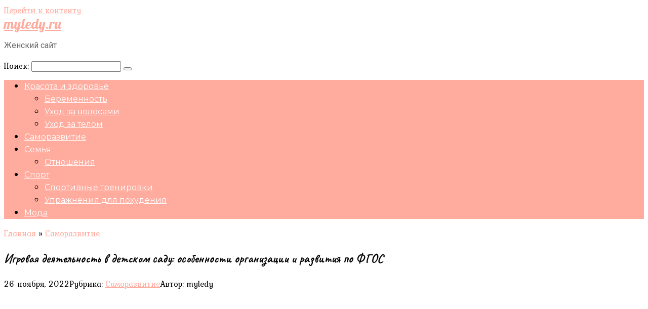

--- FILE ---
content_type: text/html; charset=UTF-8
request_url: https://myledy.ru/samorazvitie/igrovaya-deyatelnost-v-detskom-sadu-osobennosti-organizacii-i-razvitiya-po-fgos/
body_size: 70853
content:
<!DOCTYPE html>
<html lang="ru-RU">
<head>
	<meta name="telderi" content="8baa11c7e0ede5d7914c5d059784b562" />
	<meta name="29155c27102774c4825200ad7fb82f47" content="">
    <meta charset="UTF-8">
    <meta name="viewport" content="width=device-width, initial-scale=1">

    <meta name='robots' content='index, follow, max-image-preview:large, max-snippet:-1, max-video-preview:-1' />
	<style>img:is([sizes="auto" i], [sizes^="auto," i]) { contain-intrinsic-size: 3000px 1500px }</style>
	
	<!-- This site is optimized with the Yoast SEO plugin v24.3 - https://yoast.com/wordpress/plugins/seo/ -->
	<title>Игровая деятельность в детском саду: особенности организации и развития по ФГОС - myledy.ru</title>
	<link rel="canonical" href="https://myledy.ru/samorazvitie/igrovaya-deyatelnost-v-detskom-sadu-osobennosti-organizacii-i-razvitiya-po-fgos/" />
	<meta property="og:locale" content="ru_RU" />
	<meta property="og:type" content="article" />
	<meta property="og:title" content="Игровая деятельность в детском саду: особенности организации и развития по ФГОС - myledy.ru" />
	<meta property="og:description" content="Игровая деятельность в детском саду: особенности организации и развития по ФГОС Познание мира у дошкольников происходит через игру. Поэтому организации игровой активности в дошкольных образовательных учреждениях определяется особая..." />
	<meta property="og:url" content="https://myledy.ru/samorazvitie/igrovaya-deyatelnost-v-detskom-sadu-osobennosti-organizacii-i-razvitiya-po-fgos/" />
	<meta property="og:site_name" content="myledy.ru" />
	<meta property="article:published_time" content="2022-11-26T10:04:27+00:00" />
	<meta property="og:image" content="https://melkie.net/wp-content/uploads/2018/07/deti-igrayut-v-bolnicu.jpg" />
	<meta name="author" content="myledy" />
	<meta name="twitter:card" content="summary_large_image" />
	<meta name="twitter:label1" content="Написано автором" />
	<meta name="twitter:data1" content="myledy" />
	<script type="application/ld+json" class="yoast-schema-graph">{"@context":"https://schema.org","@graph":[{"@type":"WebPage","@id":"https://myledy.ru/samorazvitie/igrovaya-deyatelnost-v-detskom-sadu-osobennosti-organizacii-i-razvitiya-po-fgos/","url":"https://myledy.ru/samorazvitie/igrovaya-deyatelnost-v-detskom-sadu-osobennosti-organizacii-i-razvitiya-po-fgos/","name":"Игровая деятельность в детском саду: особенности организации и развития по ФГОС - myledy.ru","isPartOf":{"@id":"https://myledy.ru/#website"},"primaryImageOfPage":{"@id":"https://myledy.ru/samorazvitie/igrovaya-deyatelnost-v-detskom-sadu-osobennosti-organizacii-i-razvitiya-po-fgos/#primaryimage"},"image":{"@id":"https://myledy.ru/samorazvitie/igrovaya-deyatelnost-v-detskom-sadu-osobennosti-organizacii-i-razvitiya-po-fgos/#primaryimage"},"thumbnailUrl":"https://melkie.net/wp-content/uploads/2018/07/deti-igrayut-v-bolnicu.jpg","datePublished":"2022-11-26T10:04:27+00:00","dateModified":"2022-11-26T10:04:27+00:00","author":{"@id":"https://myledy.ru/#/schema/person/373ee45c09ecf94a1b02d679698fe37b"},"breadcrumb":{"@id":"https://myledy.ru/samorazvitie/igrovaya-deyatelnost-v-detskom-sadu-osobennosti-organizacii-i-razvitiya-po-fgos/#breadcrumb"},"inLanguage":"ru-RU","potentialAction":[{"@type":"ReadAction","target":["https://myledy.ru/samorazvitie/igrovaya-deyatelnost-v-detskom-sadu-osobennosti-organizacii-i-razvitiya-po-fgos/"]}]},{"@type":"ImageObject","inLanguage":"ru-RU","@id":"https://myledy.ru/samorazvitie/igrovaya-deyatelnost-v-detskom-sadu-osobennosti-organizacii-i-razvitiya-po-fgos/#primaryimage","url":"https://melkie.net/wp-content/uploads/2018/07/deti-igrayut-v-bolnicu.jpg","contentUrl":"https://melkie.net/wp-content/uploads/2018/07/deti-igrayut-v-bolnicu.jpg"},{"@type":"BreadcrumbList","@id":"https://myledy.ru/samorazvitie/igrovaya-deyatelnost-v-detskom-sadu-osobennosti-organizacii-i-razvitiya-po-fgos/#breadcrumb","itemListElement":[{"@type":"ListItem","position":1,"name":"Главная страница","item":"https://myledy.ru/"},{"@type":"ListItem","position":2,"name":"Игровая деятельность в детском саду: особенности организации и развития по ФГОС"}]},{"@type":"WebSite","@id":"https://myledy.ru/#website","url":"https://myledy.ru/","name":"myledy.ru","description":"Женский сайт","potentialAction":[{"@type":"SearchAction","target":{"@type":"EntryPoint","urlTemplate":"https://myledy.ru/?s={search_term_string}"},"query-input":{"@type":"PropertyValueSpecification","valueRequired":true,"valueName":"search_term_string"}}],"inLanguage":"ru-RU"},{"@type":"Person","@id":"https://myledy.ru/#/schema/person/373ee45c09ecf94a1b02d679698fe37b","name":"myledy","image":{"@type":"ImageObject","inLanguage":"ru-RU","@id":"https://myledy.ru/#/schema/person/image/","url":"https://secure.gravatar.com/avatar/4f17c246b83b5fea649b16cb94c978e637ef469617c529100f02a7acc33c8410?s=96&d=mm&r=g","contentUrl":"https://secure.gravatar.com/avatar/4f17c246b83b5fea649b16cb94c978e637ef469617c529100f02a7acc33c8410?s=96&d=mm&r=g","caption":"myledy"},"sameAs":["http://myledy.ru"]}]}</script>
	<!-- / Yoast SEO plugin. -->


<link rel='dns-prefetch' href='//fonts.googleapis.com' />
<script type="text/javascript">
/* <![CDATA[ */
window._wpemojiSettings = {"baseUrl":"https:\/\/s.w.org\/images\/core\/emoji\/16.0.1\/72x72\/","ext":".png","svgUrl":"https:\/\/s.w.org\/images\/core\/emoji\/16.0.1\/svg\/","svgExt":".svg","source":{"concatemoji":"https:\/\/myledy.ru\/wp-includes\/js\/wp-emoji-release.min.js?ver=6.8.3"}};
/*! This file is auto-generated */
!function(s,n){var o,i,e;function c(e){try{var t={supportTests:e,timestamp:(new Date).valueOf()};sessionStorage.setItem(o,JSON.stringify(t))}catch(e){}}function p(e,t,n){e.clearRect(0,0,e.canvas.width,e.canvas.height),e.fillText(t,0,0);var t=new Uint32Array(e.getImageData(0,0,e.canvas.width,e.canvas.height).data),a=(e.clearRect(0,0,e.canvas.width,e.canvas.height),e.fillText(n,0,0),new Uint32Array(e.getImageData(0,0,e.canvas.width,e.canvas.height).data));return t.every(function(e,t){return e===a[t]})}function u(e,t){e.clearRect(0,0,e.canvas.width,e.canvas.height),e.fillText(t,0,0);for(var n=e.getImageData(16,16,1,1),a=0;a<n.data.length;a++)if(0!==n.data[a])return!1;return!0}function f(e,t,n,a){switch(t){case"flag":return n(e,"\ud83c\udff3\ufe0f\u200d\u26a7\ufe0f","\ud83c\udff3\ufe0f\u200b\u26a7\ufe0f")?!1:!n(e,"\ud83c\udde8\ud83c\uddf6","\ud83c\udde8\u200b\ud83c\uddf6")&&!n(e,"\ud83c\udff4\udb40\udc67\udb40\udc62\udb40\udc65\udb40\udc6e\udb40\udc67\udb40\udc7f","\ud83c\udff4\u200b\udb40\udc67\u200b\udb40\udc62\u200b\udb40\udc65\u200b\udb40\udc6e\u200b\udb40\udc67\u200b\udb40\udc7f");case"emoji":return!a(e,"\ud83e\udedf")}return!1}function g(e,t,n,a){var r="undefined"!=typeof WorkerGlobalScope&&self instanceof WorkerGlobalScope?new OffscreenCanvas(300,150):s.createElement("canvas"),o=r.getContext("2d",{willReadFrequently:!0}),i=(o.textBaseline="top",o.font="600 32px Arial",{});return e.forEach(function(e){i[e]=t(o,e,n,a)}),i}function t(e){var t=s.createElement("script");t.src=e,t.defer=!0,s.head.appendChild(t)}"undefined"!=typeof Promise&&(o="wpEmojiSettingsSupports",i=["flag","emoji"],n.supports={everything:!0,everythingExceptFlag:!0},e=new Promise(function(e){s.addEventListener("DOMContentLoaded",e,{once:!0})}),new Promise(function(t){var n=function(){try{var e=JSON.parse(sessionStorage.getItem(o));if("object"==typeof e&&"number"==typeof e.timestamp&&(new Date).valueOf()<e.timestamp+604800&&"object"==typeof e.supportTests)return e.supportTests}catch(e){}return null}();if(!n){if("undefined"!=typeof Worker&&"undefined"!=typeof OffscreenCanvas&&"undefined"!=typeof URL&&URL.createObjectURL&&"undefined"!=typeof Blob)try{var e="postMessage("+g.toString()+"("+[JSON.stringify(i),f.toString(),p.toString(),u.toString()].join(",")+"));",a=new Blob([e],{type:"text/javascript"}),r=new Worker(URL.createObjectURL(a),{name:"wpTestEmojiSupports"});return void(r.onmessage=function(e){c(n=e.data),r.terminate(),t(n)})}catch(e){}c(n=g(i,f,p,u))}t(n)}).then(function(e){for(var t in e)n.supports[t]=e[t],n.supports.everything=n.supports.everything&&n.supports[t],"flag"!==t&&(n.supports.everythingExceptFlag=n.supports.everythingExceptFlag&&n.supports[t]);n.supports.everythingExceptFlag=n.supports.everythingExceptFlag&&!n.supports.flag,n.DOMReady=!1,n.readyCallback=function(){n.DOMReady=!0}}).then(function(){return e}).then(function(){var e;n.supports.everything||(n.readyCallback(),(e=n.source||{}).concatemoji?t(e.concatemoji):e.wpemoji&&e.twemoji&&(t(e.twemoji),t(e.wpemoji)))}))}((window,document),window._wpemojiSettings);
/* ]]> */
</script>
<style id='wp-emoji-styles-inline-css' type='text/css'>

	img.wp-smiley, img.emoji {
		display: inline !important;
		border: none !important;
		box-shadow: none !important;
		height: 1em !important;
		width: 1em !important;
		margin: 0 0.07em !important;
		vertical-align: -0.1em !important;
		background: none !important;
		padding: 0 !important;
	}
</style>
<link rel='stylesheet' id='wp-block-library-css' href='https://myledy.ru/wp-includes/css/dist/block-library/style.min.css?ver=6.8.3'  media='all' />
<style id='classic-theme-styles-inline-css' type='text/css'>
/*! This file is auto-generated */
.wp-block-button__link{color:#fff;background-color:#32373c;border-radius:9999px;box-shadow:none;text-decoration:none;padding:calc(.667em + 2px) calc(1.333em + 2px);font-size:1.125em}.wp-block-file__button{background:#32373c;color:#fff;text-decoration:none}
</style>
<style id='global-styles-inline-css' type='text/css'>
:root{--wp--preset--aspect-ratio--square: 1;--wp--preset--aspect-ratio--4-3: 4/3;--wp--preset--aspect-ratio--3-4: 3/4;--wp--preset--aspect-ratio--3-2: 3/2;--wp--preset--aspect-ratio--2-3: 2/3;--wp--preset--aspect-ratio--16-9: 16/9;--wp--preset--aspect-ratio--9-16: 9/16;--wp--preset--color--black: #000000;--wp--preset--color--cyan-bluish-gray: #abb8c3;--wp--preset--color--white: #ffffff;--wp--preset--color--pale-pink: #f78da7;--wp--preset--color--vivid-red: #cf2e2e;--wp--preset--color--luminous-vivid-orange: #ff6900;--wp--preset--color--luminous-vivid-amber: #fcb900;--wp--preset--color--light-green-cyan: #7bdcb5;--wp--preset--color--vivid-green-cyan: #00d084;--wp--preset--color--pale-cyan-blue: #8ed1fc;--wp--preset--color--vivid-cyan-blue: #0693e3;--wp--preset--color--vivid-purple: #9b51e0;--wp--preset--gradient--vivid-cyan-blue-to-vivid-purple: linear-gradient(135deg,rgba(6,147,227,1) 0%,rgb(155,81,224) 100%);--wp--preset--gradient--light-green-cyan-to-vivid-green-cyan: linear-gradient(135deg,rgb(122,220,180) 0%,rgb(0,208,130) 100%);--wp--preset--gradient--luminous-vivid-amber-to-luminous-vivid-orange: linear-gradient(135deg,rgba(252,185,0,1) 0%,rgba(255,105,0,1) 100%);--wp--preset--gradient--luminous-vivid-orange-to-vivid-red: linear-gradient(135deg,rgba(255,105,0,1) 0%,rgb(207,46,46) 100%);--wp--preset--gradient--very-light-gray-to-cyan-bluish-gray: linear-gradient(135deg,rgb(238,238,238) 0%,rgb(169,184,195) 100%);--wp--preset--gradient--cool-to-warm-spectrum: linear-gradient(135deg,rgb(74,234,220) 0%,rgb(151,120,209) 20%,rgb(207,42,186) 40%,rgb(238,44,130) 60%,rgb(251,105,98) 80%,rgb(254,248,76) 100%);--wp--preset--gradient--blush-light-purple: linear-gradient(135deg,rgb(255,206,236) 0%,rgb(152,150,240) 100%);--wp--preset--gradient--blush-bordeaux: linear-gradient(135deg,rgb(254,205,165) 0%,rgb(254,45,45) 50%,rgb(107,0,62) 100%);--wp--preset--gradient--luminous-dusk: linear-gradient(135deg,rgb(255,203,112) 0%,rgb(199,81,192) 50%,rgb(65,88,208) 100%);--wp--preset--gradient--pale-ocean: linear-gradient(135deg,rgb(255,245,203) 0%,rgb(182,227,212) 50%,rgb(51,167,181) 100%);--wp--preset--gradient--electric-grass: linear-gradient(135deg,rgb(202,248,128) 0%,rgb(113,206,126) 100%);--wp--preset--gradient--midnight: linear-gradient(135deg,rgb(2,3,129) 0%,rgb(40,116,252) 100%);--wp--preset--font-size--small: 13px;--wp--preset--font-size--medium: 20px;--wp--preset--font-size--large: 36px;--wp--preset--font-size--x-large: 42px;--wp--preset--spacing--20: 0.44rem;--wp--preset--spacing--30: 0.67rem;--wp--preset--spacing--40: 1rem;--wp--preset--spacing--50: 1.5rem;--wp--preset--spacing--60: 2.25rem;--wp--preset--spacing--70: 3.38rem;--wp--preset--spacing--80: 5.06rem;--wp--preset--shadow--natural: 6px 6px 9px rgba(0, 0, 0, 0.2);--wp--preset--shadow--deep: 12px 12px 50px rgba(0, 0, 0, 0.4);--wp--preset--shadow--sharp: 6px 6px 0px rgba(0, 0, 0, 0.2);--wp--preset--shadow--outlined: 6px 6px 0px -3px rgba(255, 255, 255, 1), 6px 6px rgba(0, 0, 0, 1);--wp--preset--shadow--crisp: 6px 6px 0px rgba(0, 0, 0, 1);}:where(.is-layout-flex){gap: 0.5em;}:where(.is-layout-grid){gap: 0.5em;}body .is-layout-flex{display: flex;}.is-layout-flex{flex-wrap: wrap;align-items: center;}.is-layout-flex > :is(*, div){margin: 0;}body .is-layout-grid{display: grid;}.is-layout-grid > :is(*, div){margin: 0;}:where(.wp-block-columns.is-layout-flex){gap: 2em;}:where(.wp-block-columns.is-layout-grid){gap: 2em;}:where(.wp-block-post-template.is-layout-flex){gap: 1.25em;}:where(.wp-block-post-template.is-layout-grid){gap: 1.25em;}.has-black-color{color: var(--wp--preset--color--black) !important;}.has-cyan-bluish-gray-color{color: var(--wp--preset--color--cyan-bluish-gray) !important;}.has-white-color{color: var(--wp--preset--color--white) !important;}.has-pale-pink-color{color: var(--wp--preset--color--pale-pink) !important;}.has-vivid-red-color{color: var(--wp--preset--color--vivid-red) !important;}.has-luminous-vivid-orange-color{color: var(--wp--preset--color--luminous-vivid-orange) !important;}.has-luminous-vivid-amber-color{color: var(--wp--preset--color--luminous-vivid-amber) !important;}.has-light-green-cyan-color{color: var(--wp--preset--color--light-green-cyan) !important;}.has-vivid-green-cyan-color{color: var(--wp--preset--color--vivid-green-cyan) !important;}.has-pale-cyan-blue-color{color: var(--wp--preset--color--pale-cyan-blue) !important;}.has-vivid-cyan-blue-color{color: var(--wp--preset--color--vivid-cyan-blue) !important;}.has-vivid-purple-color{color: var(--wp--preset--color--vivid-purple) !important;}.has-black-background-color{background-color: var(--wp--preset--color--black) !important;}.has-cyan-bluish-gray-background-color{background-color: var(--wp--preset--color--cyan-bluish-gray) !important;}.has-white-background-color{background-color: var(--wp--preset--color--white) !important;}.has-pale-pink-background-color{background-color: var(--wp--preset--color--pale-pink) !important;}.has-vivid-red-background-color{background-color: var(--wp--preset--color--vivid-red) !important;}.has-luminous-vivid-orange-background-color{background-color: var(--wp--preset--color--luminous-vivid-orange) !important;}.has-luminous-vivid-amber-background-color{background-color: var(--wp--preset--color--luminous-vivid-amber) !important;}.has-light-green-cyan-background-color{background-color: var(--wp--preset--color--light-green-cyan) !important;}.has-vivid-green-cyan-background-color{background-color: var(--wp--preset--color--vivid-green-cyan) !important;}.has-pale-cyan-blue-background-color{background-color: var(--wp--preset--color--pale-cyan-blue) !important;}.has-vivid-cyan-blue-background-color{background-color: var(--wp--preset--color--vivid-cyan-blue) !important;}.has-vivid-purple-background-color{background-color: var(--wp--preset--color--vivid-purple) !important;}.has-black-border-color{border-color: var(--wp--preset--color--black) !important;}.has-cyan-bluish-gray-border-color{border-color: var(--wp--preset--color--cyan-bluish-gray) !important;}.has-white-border-color{border-color: var(--wp--preset--color--white) !important;}.has-pale-pink-border-color{border-color: var(--wp--preset--color--pale-pink) !important;}.has-vivid-red-border-color{border-color: var(--wp--preset--color--vivid-red) !important;}.has-luminous-vivid-orange-border-color{border-color: var(--wp--preset--color--luminous-vivid-orange) !important;}.has-luminous-vivid-amber-border-color{border-color: var(--wp--preset--color--luminous-vivid-amber) !important;}.has-light-green-cyan-border-color{border-color: var(--wp--preset--color--light-green-cyan) !important;}.has-vivid-green-cyan-border-color{border-color: var(--wp--preset--color--vivid-green-cyan) !important;}.has-pale-cyan-blue-border-color{border-color: var(--wp--preset--color--pale-cyan-blue) !important;}.has-vivid-cyan-blue-border-color{border-color: var(--wp--preset--color--vivid-cyan-blue) !important;}.has-vivid-purple-border-color{border-color: var(--wp--preset--color--vivid-purple) !important;}.has-vivid-cyan-blue-to-vivid-purple-gradient-background{background: var(--wp--preset--gradient--vivid-cyan-blue-to-vivid-purple) !important;}.has-light-green-cyan-to-vivid-green-cyan-gradient-background{background: var(--wp--preset--gradient--light-green-cyan-to-vivid-green-cyan) !important;}.has-luminous-vivid-amber-to-luminous-vivid-orange-gradient-background{background: var(--wp--preset--gradient--luminous-vivid-amber-to-luminous-vivid-orange) !important;}.has-luminous-vivid-orange-to-vivid-red-gradient-background{background: var(--wp--preset--gradient--luminous-vivid-orange-to-vivid-red) !important;}.has-very-light-gray-to-cyan-bluish-gray-gradient-background{background: var(--wp--preset--gradient--very-light-gray-to-cyan-bluish-gray) !important;}.has-cool-to-warm-spectrum-gradient-background{background: var(--wp--preset--gradient--cool-to-warm-spectrum) !important;}.has-blush-light-purple-gradient-background{background: var(--wp--preset--gradient--blush-light-purple) !important;}.has-blush-bordeaux-gradient-background{background: var(--wp--preset--gradient--blush-bordeaux) !important;}.has-luminous-dusk-gradient-background{background: var(--wp--preset--gradient--luminous-dusk) !important;}.has-pale-ocean-gradient-background{background: var(--wp--preset--gradient--pale-ocean) !important;}.has-electric-grass-gradient-background{background: var(--wp--preset--gradient--electric-grass) !important;}.has-midnight-gradient-background{background: var(--wp--preset--gradient--midnight) !important;}.has-small-font-size{font-size: var(--wp--preset--font-size--small) !important;}.has-medium-font-size{font-size: var(--wp--preset--font-size--medium) !important;}.has-large-font-size{font-size: var(--wp--preset--font-size--large) !important;}.has-x-large-font-size{font-size: var(--wp--preset--font-size--x-large) !important;}
:where(.wp-block-post-template.is-layout-flex){gap: 1.25em;}:where(.wp-block-post-template.is-layout-grid){gap: 1.25em;}
:where(.wp-block-columns.is-layout-flex){gap: 2em;}:where(.wp-block-columns.is-layout-grid){gap: 2em;}
:root :where(.wp-block-pullquote){font-size: 1.5em;line-height: 1.6;}
</style>
<link rel='stylesheet' id='contact-form-7-css' href='https://myledy.ru/wp-content/plugins/contact-form-7/includes/css/styles.css?ver=6.1.4'  media='all' />
<link rel='stylesheet' id='google-fonts-css' href='https://fonts.googleapis.com/css?family=Kurale%7CCaveat%3A400%2C700%7CLobster%7CRoboto%3A400%2C400i%2C700%7CMontserrat%3A400%2C400i%2C700&#038;subset=cyrillic&#038;ver=6.8.3'  media='all' />
<link rel='stylesheet' id='root-style-css' href='https://myledy.ru/wp-content/themes/root/css/style.min.css?ver=1.0.0'  media='all' />
<link rel='stylesheet' id='root-style-child-css' href='https://myledy.ru/wp-content/themes/root_child/style.css?ver=6.8.3'  media='all' />
<script type="text/javascript" src="https://myledy.ru/wp-includes/js/jquery/jquery.min.js?ver=3.7.1" id="jquery-core-js"></script>
<script type="text/javascript" src="https://myledy.ru/wp-includes/js/jquery/jquery-migrate.min.js?ver=3.4.1" id="jquery-migrate-js"></script>
<link rel="https://api.w.org/" href="https://myledy.ru/wp-json/" /><link rel="alternate" title="JSON" type="application/json" href="https://myledy.ru/wp-json/wp/v2/posts/1148" /><link rel="alternate" title="oEmbed (JSON)" type="application/json+oembed" href="https://myledy.ru/wp-json/oembed/1.0/embed?url=https%3A%2F%2Fmyledy.ru%2Fsamorazvitie%2Figrovaya-deyatelnost-v-detskom-sadu-osobennosti-organizacii-i-razvitiya-po-fgos%2F" />
<link rel="alternate" title="oEmbed (XML)" type="text/xml+oembed" href="https://myledy.ru/wp-json/oembed/1.0/embed?url=https%3A%2F%2Fmyledy.ru%2Fsamorazvitie%2Figrovaya-deyatelnost-v-detskom-sadu-osobennosti-organizacii-i-razvitiya-po-fgos%2F&#038;format=xml" />
<style>@media (max-width: 991px) { .mob-search {display: block; margin-bottom: 25px;} }.scrolltop { background-color: #cccccc;}.scrolltop:after { color: #ffffff;}.scrolltop { width: 50px;}.scrolltop { height: 50px;}.scrolltop:after { content: "\f102"; }body { font-family: "Kurale" ,"Helvetica Neue", Helvetica, Arial, sans-serif; }.site-title, .site-title a { font-family: "Lobster" ,"Helvetica Neue", Helvetica, Arial, sans-serif; }.site-description { font-family: "Roboto" ,"Helvetica Neue", Helvetica, Arial, sans-serif; }.entry-content h1, .entry-content h2, .entry-content h3, .entry-content h4, .entry-content h5, .entry-content h6, .entry-image__title h1, .entry-title, .entry-title a { font-family: "Caveat" ,"Helvetica Neue", Helvetica, Arial, sans-serif; }.main-navigation ul li a, .main-navigation ul li .removed-link, .footer-navigation ul li a, .footer-navigation ul li .removed-link{ font-family: "Montserrat" ,"Helvetica Neue", Helvetica, Arial, sans-serif; }@media (min-width: 576px) { body { font-size: 16px;} }@media (min-width: 576px) { .site-title, .site-title a { font-size: 28px;} }@media (min-width: 576px) { .site-description { font-size: 16px;} }@media (min-width: 576px) { .main-navigation ul li a, .main-navigation ul li .removed-link, .footer-navigation ul li a, .footer-navigation ul li .removed-link { font-size: 16px;} }@media (min-width: 576px) { body { line-height: 1.5;} }@media (min-width: 576px) { .site-title, .site-title a { line-height: 1.1;} }@media (min-width: 576px) { .main-navigation ul li a, .main-navigation ul li .removed-link, .footer-navigation ul li a, .footer-navigation ul li .removed-link { line-height: 1.5;} }.mob-hamburger span, .card-slider__category span, .card-slider-container .swiper-pagination-bullet-active, .page-separator, .pagination .current, .pagination a.page-numbers:hover, .entry-content ul > li:before, .entry-content ul:not([class])>li:before, .taxonomy-description ul:not([class])>li:before, .btn, .comment-respond .form-submit input, .contact-form .contact_submit, .page-links__item { background-color: #ffab9e;}.spoiler-box, .entry-content ol li:before, .entry-content ol:not([class]) li:before, .taxonomy-description ol:not([class]) li:before, .mob-hamburger, .inp:focus, .search-form__text:focus, .entry-content blockquote { border-color: #ffab9e;}.entry-content blockquote:before, .spoiler-box__title:after, .sidebar-navigation .menu-item-has-children:after, .star-rating--score-5:not(.hover) .star-rating-item:nth-child(1), .star-rating--score-5:not(.hover) .star-rating-item:nth-child(2), .star-rating--score-5:not(.hover) .star-rating-item:nth-child(3), .star-rating--score-5:not(.hover) .star-rating-item:nth-child(4), .star-rating--score-5:not(.hover) .star-rating-item:nth-child(5), .star-rating-item.hover { color: #ffab9e;}body { color: #000000;}a, .spanlink, .comment-reply-link, .pseudo-link, .root-pseudo-link { color: #ffab9e;}a:hover, a:focus, a:active, .spanlink:hover, .comment-reply-link:hover, .pseudo-link:hover { color: #dd0404;}.site-header { background-color: #ffffff;}.site-title, .site-title a { color: #ffab9e;}.site-description, .site-description a { color: #666666;}.main-navigation, .footer-navigation, .main-navigation ul li .sub-menu, .footer-navigation ul li .sub-menu { background-color: #ffab9e;}.main-navigation ul li a, .main-navigation ul li .removed-link, .footer-navigation ul li a, .footer-navigation ul li .removed-link { color: #ffffff;}.site-footer { background-color: #ffffff;}@media (min-width: 768px) {.site-header { background-repeat: no-repeat; }}@media (min-width: 768px) {.site-header { background-position: center center; }}</style><style type="text/css" id="custom-background-css">
body.custom-background { background-image: url("https://myledy.ru/wp-content/uploads/2024/09/Screenshot_1-6.jpg"); background-position: center center; background-size: cover; background-repeat: no-repeat; background-attachment: fixed; }
</style>
	<link rel="icon" href="https://myledy.ru/wp-content/uploads/2022/12/Screenshot_11-120x120.png" sizes="32x32" />
<link rel="icon" href="https://myledy.ru/wp-content/uploads/2022/12/Screenshot_11.png" sizes="192x192" />
<link rel="apple-touch-icon" href="https://myledy.ru/wp-content/uploads/2022/12/Screenshot_11.png" />
<meta name="msapplication-TileImage" content="https://myledy.ru/wp-content/uploads/2022/12/Screenshot_11.png" />
    </head>

<body class="wp-singular post-template-default single single-post postid-1148 single-format-standard custom-background wp-theme-root wp-child-theme-root_child group-blog ">



<div id="page" class="site">
	<a class="skip-link screen-reader-text" href="#main">Перейти к контенту</a>

    
    
<header id="masthead" class="site-header container" itemscope itemtype="http://schema.org/WPHeader">
    <div class="site-header-inner ">
        <div class="site-branding">
            
                            <div class="site-branding-container">

                    <div class="site-title"><a href="https://myledy.ru/">myledy.ru</a></div>
                                            <p class="site-description">Женский сайт</p>
                    
                </div>
                    </div><!-- .site-branding -->

        
        
        
        
        <div class="mob-hamburger"><span></span></div>

                    <div class="mob-search">
<form role="search" method="get" id="searchform_9523" action="https://myledy.ru/" class="search-form">
    <label class="screen-reader-text" for="s_9523">Поиск: </label>
    <input type="text" value="" name="s" id="s_9523" class="search-form__text">
    <button type="submit" id="searchsubmit_9523" class="search-form__submit"></button>
</form></div>
            </div><!--.site-header-inner-->
</header><!-- #masthead -->
    
    
    
    <nav id="site-navigation" class="main-navigation container">
        <div class="main-navigation-inner ">
            <div class="menu-glavnoe-container"><ul id="header_menu" class="menu"><li id="menu-item-3022" class="menu-item menu-item-type-taxonomy menu-item-object-category menu-item-has-children menu-item-3022"><a href="https://myledy.ru/category/krasota-i-zdorovie/">Красота и здоровье</a>
<ul class="sub-menu">
	<li id="menu-item-3021" class="menu-item menu-item-type-taxonomy menu-item-object-category menu-item-3021"><a href="https://myledy.ru/category/beremennost/">Беременность</a></li>
	<li id="menu-item-3029" class="menu-item menu-item-type-taxonomy menu-item-object-category menu-item-3029"><a href="https://myledy.ru/category/uhod-za-volosami/">Уход за волосами</a></li>
	<li id="menu-item-3030" class="menu-item menu-item-type-taxonomy menu-item-object-category menu-item-3030"><a href="https://myledy.ru/category/uhod-za-telom/">Уход за телом</a></li>
</ul>
</li>
<li id="menu-item-3024" class="menu-item menu-item-type-taxonomy menu-item-object-category current-post-ancestor current-menu-parent current-post-parent menu-item-3024"><a href="https://myledy.ru/category/samorazvitie/">Саморазвитие</a></li>
<li id="menu-item-3025" class="menu-item menu-item-type-taxonomy menu-item-object-category menu-item-has-children menu-item-3025"><a href="https://myledy.ru/category/semya/">Семья</a>
<ul class="sub-menu">
	<li id="menu-item-3023" class="menu-item menu-item-type-taxonomy menu-item-object-category menu-item-3023"><a href="https://myledy.ru/category/otnosheniya/">Отношения</a></li>
</ul>
</li>
<li id="menu-item-3026" class="menu-item menu-item-type-taxonomy menu-item-object-category menu-item-has-children menu-item-3026"><a href="https://myledy.ru/category/sport/">Спорт</a>
<ul class="sub-menu">
	<li id="menu-item-3027" class="menu-item menu-item-type-taxonomy menu-item-object-category menu-item-3027"><a href="https://myledy.ru/category/sportivnye-trenirovki/">Спортивные тренировки</a></li>
	<li id="menu-item-3028" class="menu-item menu-item-type-taxonomy menu-item-object-category menu-item-3028"><a href="https://myledy.ru/category/uprazhneniya-dlya-pohudeniya/">Упражнения для похудения</a></li>
</ul>
</li>
<li id="menu-item-3031" class="menu-item menu-item-type-taxonomy menu-item-object-category menu-item-3031"><a href="https://myledy.ru/category/moda/">Мода</a></li>
</ul></div>        </div><!--.main-navigation-inner-->
    </nav><!-- #site-navigation -->

    

    
    
	<div id="content" class="site-content container">

        

<div itemscope itemtype="http://schema.org/Article">

    
	<div id="primary" class="content-area">
		<main id="main" class="site-main">

            <div class="breadcrumb" itemscope itemtype="http://schema.org/BreadcrumbList"><span class="breadcrumb-item" itemprop="itemListElement" itemscope itemtype="http://schema.org/ListItem"><a href="https://myledy.ru/" itemprop="item"><span itemprop="name">Главная</span></a><meta itemprop="position" content="0"></span> <span class="breadcrumb-separator">»</span> <span class="breadcrumb-item" itemprop="itemListElement" itemscope itemtype="http://schema.org/ListItem"><a href="https://myledy.ru/category/samorazvitie/" itemprop="item"><span itemprop="name">Саморазвитие</span></a><meta itemprop="position" content="1"></span></div>
			
<article id="post-1148" class="post-1148 post type-post status-publish format-standard  category-samorazvitie">

    
        <header class="entry-header">
                                            <h1 class="entry-title" itemprop="headline">Игровая деятельность в детском саду: особенности организации и развития по ФГОС</h1>                            
            
                            <div class="entry-meta">
                    <span class="entry-date"><time itemprop="datePublished" datetime="2022-11-26">26 ноября, 2022</time></span><span class="entry-category"><span class="hidden-xs">Рубрика:</span> <a href="https://myledy.ru/category/samorazvitie/" itemprop="articleSection">Саморазвитие</a></span><span class="entry-author"><span class="hidden-xs">Автор:</span> <span itemprop="author">myledy</span></span><span class="b-share b-share--small">


<span class="b-share__ico b-share__vk js-share-link" data-uri="https://vk.com/share.php?url=https%3A%2F%2Fmyledy.ru%2Fsamorazvitie%2Figrovaya-deyatelnost-v-detskom-sadu-osobennosti-organizacii-i-razvitiya-po-fgos%2F"></span>


<span class="b-share__ico b-share__fb js-share-link" data-uri="https://www.facebook.com/sharer.php?u=https%3A%2F%2Fmyledy.ru%2Fsamorazvitie%2Figrovaya-deyatelnost-v-detskom-sadu-osobennosti-organizacii-i-razvitiya-po-fgos%2F"></span>


<span class="b-share__ico b-share__tw js-share-link" data-uri="https://twitter.com/share?text=%D0%98%D0%B3%D1%80%D0%BE%D0%B2%D0%B0%D1%8F+%D0%B4%D0%B5%D1%8F%D1%82%D0%B5%D0%BB%D1%8C%D0%BD%D0%BE%D1%81%D1%82%D1%8C+%D0%B2+%D0%B4%D0%B5%D1%82%D1%81%D0%BA%D0%BE%D0%BC+%D1%81%D0%B0%D0%B4%D1%83%3A+%D0%BE%D1%81%D0%BE%D0%B1%D0%B5%D0%BD%D0%BD%D0%BE%D1%81%D1%82%D0%B8+%D0%BE%D1%80%D0%B3%D0%B0%D0%BD%D0%B8%D0%B7%D0%B0%D1%86%D0%B8%D0%B8+%D0%B8+%D1%80%D0%B0%D0%B7%D0%B2%D0%B8%D1%82%D0%B8%D1%8F+%D0%BF%D0%BE+%D0%A4%D0%93%D0%9E%D0%A1&url=https%3A%2F%2Fmyledy.ru%2Fsamorazvitie%2Figrovaya-deyatelnost-v-detskom-sadu-osobennosti-organizacii-i-razvitiya-po-fgos%2F"></span>


<span class="b-share__ico b-share__ok js-share-link" data-uri="https://connect.ok.ru/dk?st.cmd=WidgetSharePreview&service=odnoklassniki&st.shareUrl=https%3A%2F%2Fmyledy.ru%2Fsamorazvitie%2Figrovaya-deyatelnost-v-detskom-sadu-osobennosti-organizacii-i-razvitiya-po-fgos%2F"></span>


<span class="b-share__ico b-share__whatsapp js-share-link js-share-link-no-window" data-uri="whatsapp://send?text=%D0%98%D0%B3%D1%80%D0%BE%D0%B2%D0%B0%D1%8F+%D0%B4%D0%B5%D1%8F%D1%82%D0%B5%D0%BB%D1%8C%D0%BD%D0%BE%D1%81%D1%82%D1%8C+%D0%B2+%D0%B4%D0%B5%D1%82%D1%81%D0%BA%D0%BE%D0%BC+%D1%81%D0%B0%D0%B4%D1%83%3A+%D0%BE%D1%81%D0%BE%D0%B1%D0%B5%D0%BD%D0%BD%D0%BE%D1%81%D1%82%D0%B8+%D0%BE%D1%80%D0%B3%D0%B0%D0%BD%D0%B8%D0%B7%D0%B0%D1%86%D0%B8%D0%B8+%D0%B8+%D1%80%D0%B0%D0%B7%D0%B2%D0%B8%D1%82%D0%B8%D1%8F+%D0%BF%D0%BE+%D0%A4%D0%93%D0%9E%D0%A1%20https%3A%2F%2Fmyledy.ru%2Fsamorazvitie%2Figrovaya-deyatelnost-v-detskom-sadu-osobennosti-organizacii-i-razvitiya-po-fgos%2F"></span>


<span class="b-share__ico b-share__viber js-share-link js-share-link-no-window" data-uri="viber://forward?text=%D0%98%D0%B3%D1%80%D0%BE%D0%B2%D0%B0%D1%8F+%D0%B4%D0%B5%D1%8F%D1%82%D0%B5%D0%BB%D1%8C%D0%BD%D0%BE%D1%81%D1%82%D1%8C+%D0%B2+%D0%B4%D0%B5%D1%82%D1%81%D0%BA%D0%BE%D0%BC+%D1%81%D0%B0%D0%B4%D1%83%3A+%D0%BE%D1%81%D0%BE%D0%B1%D0%B5%D0%BD%D0%BD%D0%BE%D1%81%D1%82%D0%B8+%D0%BE%D1%80%D0%B3%D0%B0%D0%BD%D0%B8%D0%B7%D0%B0%D1%86%D0%B8%D0%B8+%D0%B8+%D1%80%D0%B0%D0%B7%D0%B2%D0%B8%D1%82%D0%B8%D1%8F+%D0%BF%D0%BE+%D0%A4%D0%93%D0%9E%D0%A1%20https%3A%2F%2Fmyledy.ru%2Fsamorazvitie%2Figrovaya-deyatelnost-v-detskom-sadu-osobennosti-organizacii-i-razvitiya-po-fgos%2F"></span>


<span class="b-share__ico b-share__telegram js-share-link js-share-link-no-window" data-uri="https://telegram.me/share/url?url=https%3A%2F%2Fmyledy.ru%2Fsamorazvitie%2Figrovaya-deyatelnost-v-detskom-sadu-osobennosti-organizacii-i-razvitiya-po-fgos%2F&text=%D0%98%D0%B3%D1%80%D0%BE%D0%B2%D0%B0%D1%8F+%D0%B4%D0%B5%D1%8F%D1%82%D0%B5%D0%BB%D1%8C%D0%BD%D0%BE%D1%81%D1%82%D1%8C+%D0%B2+%D0%B4%D0%B5%D1%82%D1%81%D0%BA%D0%BE%D0%BC+%D1%81%D0%B0%D0%B4%D1%83%3A+%D0%BE%D1%81%D0%BE%D0%B1%D0%B5%D0%BD%D0%BD%D0%BE%D1%81%D1%82%D0%B8+%D0%BE%D1%80%D0%B3%D0%B0%D0%BD%D0%B8%D0%B7%D0%B0%D1%86%D0%B8%D0%B8+%D0%B8+%D1%80%D0%B0%D0%B7%D0%B2%D0%B8%D1%82%D0%B8%D1%8F+%D0%BF%D0%BE+%D0%A4%D0%93%D0%9E%D0%A1"></span>

</span>                </div><!-- .entry-meta -->
                    </header><!-- .entry-header -->


                                    <div class="page-separator"></div>
                    
    
	<div class="entry-content" itemprop="articleBody">
		<div class='code-block code-block-2' style='margin: 8px 0; clear: both;'>
<iframe data-aa='2246725' src='//acceptable.a-ads.com/2246725' style='border:0px; padding:0; width:100%; height:100%; overflow:hidden; background-color: transparent;'></iframe></div>
<div class="b-r b-r--before-article"><iframe data-aa='2246725' src='//acceptable.a-ads.com/2246725' style='border:0px; padding:0; width:100%; height:100%; overflow:hidden; background-color: transparent;'></iframe>
</div><h2>Игровая деятельность в детском саду: особенности организации и развития по ФГОС</h2>
<p><span itemprop="image" itemscope itemtype="https://schema.org/ImageObject"><img itemprop="url image" fetchpriority="high" decoding="async" src="https://melkie.net/wp-content/uploads/2018/07/deti-igrayut-v-bolnicu.jpg" alt="Дети играют в больницу" width="800" height="600" /><meta itemprop="width" content="800"><meta itemprop="height" content="600"></span></p>
<p>Познание мира у дошкольников происходит через игру. Поэтому организации игровой активности в дошкольных образовательных учреждениях определяется особая роль в образовательном процессе. А от педагога требуется методически грамотное включение разных видов игр и в качестве самостоятельной деятельности детей, и как средство организации познавательной, творческой активности и развития показателей физического роста.</p><div class='code-block code-block-3' style='margin: 8px 0; clear: both;'>
<iframe data-aa='2246725' src='//acceptable.a-ads.com/2246725' style='border:0px; padding:0; width:100%; height:100%; overflow:hidden; background-color: transparent;'></iframe></div>

<h2>Миссия игры в детском саду</h2>
<p><strong>Игровая активность — это организованная деятельность, предполагающая направление умственных, физических и эмоциональных усилий детей на достижение поставленной игровой задачи.</strong> </p>
<p>Согласно Федеральному государственному образовательному стандарту (ФГОС) цели игровой активности в детском саду распределяются по образовательным направлениям работы с малышами:</p>
<ul>
<li>дидактические — знакомство и расширение представлений о мире вокруг, отработка умений и навыков, определённых требованиями к развитию сферы познания у дошкольников (через обучающие игры, например, дети старшей группы учатся «сдруживать» буквы, то есть составлять слоги), развитие навыков трудовой деятельности (к примеру, в сюжетно-ролевых играх малыши первой младшей группы помогают маме в уборке);</li>
<li>развивающие — развитие внимания, речи, процессов мышления, памяти, формирование умения наблюдать, проводить сравнительный анализ, сопоставлять, стимуляция воображения, творческого видения, фантазии;</li>
<li>воспитательные — формирование инициативности, нравственных и волевых качеств, партнёрства, общительности;</li>
<li>социально-коммуникативные — приобщение к соблюдению правил, принятых в социуме, развитие умения контролировать свои эмоциональные проявления, способности общаться с товарищами и взрослыми.</li>
</ul>
<p><span itemprop="image" itemscope itemtype="https://schema.org/ImageObject"><img itemprop="url image" decoding="async" src="https://melkie.net/wp-content/uploads/2018/07/pedagog-i-deti-insceniruyut-skazku-repka-600x450.jpg" alt="Педагог и дети инсценируют сказку Репка" width="600" height="450" /><meta itemprop="width" content="600"><meta itemprop="height" content="450"></span></p>
<p>В играх дети учатся выстраивать отношения партнёрства и со сверстниками, и со взрослыми</p>
<p>Образовательные задачи игр имеют свои особенности в зависимости от возраста детей и вида игры. По содержанию игры бывают:</p>
<ul>
<li>дидактические или обучающие, направленные на объяснение, отработку или закрепление учебного материала;</li>
<li>подвижные, нацеленные на укрепление и сохранение здоровья малышей;</li>
<li>театрализованные, призванные раскрыть творческий потенциал маленьких воспитанников.</li>
</ul>
<h3>Таблица: задачи игровой активности разных видов в детском саду</h3>
<ul>
<li>расширять опыт детей за счёт сенсорных игр (дети учатся различать цвета, формы);</li>
<li>учиться соотносить фигуры на плоскости по величине.</li>
</ul>
<ul>
<li>закреплять умение соотносить 2–3 предмета по цвету размеру, чередуя их в заданной последовательности (например, синее большое кольцо пирамидки, красное среднее и жёлтое маленькое);</li>
<li>учиться составлять изображения из 4–6 частей;</li>
<li>формировать умение следовать усложняющимся правилам.</li>
</ul>
<ul>
<li>совершенствовать умение составлять целое из частей;</li>
<li>закреплять умение сравнивать объекты, ориентируясь на внешние признаки;</li>
<li>развивать внимательность, память (например, в играх «В чём изменения», «У кого игрушка» и пр.);</li>
<li>приобщать к настольно-печатным играм («Лото», «Домино»).</li>
</ul>
<ul>
<li>учить находить мелкие несоответствия в признаках объектов (в цвете, форме, величине);</li>
<li>продолжать формировать навык подчиняться условиям игры;</li>
<li>поощрять желание играть с игрушками разных видов (народными, электронными);</li>
<li>воспитывать здоровое соперничество.</li>
</ul>
<ul>
<li>развивать умение инициировать игры, принимая роль водящего;</li>
<li>стимулировать умение находить решения для игровой ситуации;</li>
<li>тренировать произвольное внимание;</li>
<li>пробуждать любознательность;</li>
<li>приобщать малышей к изготовлению дидактических пособий (к примеру, «султанчиков» или флюгеров);</li>
<li>работать над развитием логического и образного мышления.</li>
</ul>
<ul>
<li>учиться играть в группах, со взрослым;</li>
<li>тренировать двигательные умения (ходьбу, бег, катание, бросание).</li>
</ul>
<ul>
<li>учиться действовать в игровых условиях со сменой характера движений (с ходьбы на бег, к примеру);</li>
<li>приобщать малышей к групповым играм;</li>
<li>тренировать навыки лазанья, ползанья;</li>
<li>формировать умения обращаться с мячом, шарами в играх, направленных на развитие ловкости движений.</li>
</ul>
<ul>
<li>продолжать работу над развитием ловкости, быстроты реакции и ориентированию на игровой площадке;</li>
<li>стимулировать творческий подход в придумывании комбинаций движений;</li>
<li>формировать интерес к разным видам спорта;</li>
<li>воспитывать навык следования правилам.</li>
</ul>
<ul>
<li>продолжать стимулировать желание самостоятельно организовывать и играть в знакомые игры;</li>
<li>расширять знания о разных видах спорта;</li>
<li>осваивать правила народных игр.</li>
</ul>
<ul>
<li>активно практиковать игры с соревновательным элементом;</li>
<li>продолжать работу над совершенствованием движений разного характера (бега, приседаний, прыжков и т. д.);</li>
<li>стимулировать заинтересованность занятиями спортом;</li>
<li>воспитывать потребность в адекватной оценке итогов игр.</li>
</ul>
<ul>
<li>учиться играть рядом, не мешая товарищам;</li>
<li>тренироваться в выполнении нескольких действий с одним игровым атрибутом и переносить эти действия на реквизит (к примеру, мыть руки и умывать кукол и учиться выполнять эти действия на себе);</li>
<li>способствовать стремлению детей выбирать игрушки для игры на своё усмотрение;</li>
<li>развивать навыки поведения по своей игровой роли;</li>
<li>формировать предпосылки творческого осмысления реальности.</li>
</ul>
<ul>
<li>способствовать инициативе придумывания игр на темы потешек, сказок, песен;</li>
<li>развивать навык имитации (летать «как птички», мяукать «как кошки» и т. д.); <br />учиться объединять отдельные игровые действия в одну сюжетную канву;</li>
<li>тренировать малышей в выборе роли для себя;</li>
<li>развивать умение играть и от своего лица, и от имени своего персонажа («мамы», «врача», «дочки», «пациента»);</li>
<li>учиться расширять игровую обстановку необходимым реквизитом;</li>
<li>учиться применять в играх конструктор (чтобы построить мост, домик для кукол и пр.);</li>
<li>развивать умение отслеживать ход развёртывания действий сюжета;</li>
<li>формировать умение ладить с товарищами в коротких играх.</li>
</ul>
<ul>
<li>обогащать сюжеты игр;</li>
<li>стимулировать детей к инициативе в составлении игровых сюжетов, распределении ролей;</li>
<li>приобщать малышей к выполнению этюдов, направленных на развитие волевых и чувственных проявлений;</li>
<li>учить самостоятельно подбирать нужный для игр реквизит;</li>
<li>формировать умение находить общий язык при распределении материалов для создания декораций из деталей конструктора;</li>
<li>приобщать к играм, имеющим отношение к трудовой деятельности взрослых.</li>
</ul>
<ul>
<li>стимулировать желание организовывать театрализованные игры;</li>
<li>поощрять желание импровизировать;</li>
<li>учить выбирать направление сюжета в соответствии со знаниями, полученными из сказок, на занятиях, во время экскурсий;</li>
<li>учить усложнять игру путём введения нового персонажа или усложнения правил, атрибутов;</li>
<li>продолжать работу по развитию умения решать своими силами возникающие по ходу конфликты;</li>
<li>воспитывать навык согласования своих действий и желания с действиями и желаниями партнёра по принципам честности и справедливости.</li>
</ul>
<ul>
<li>формировать умение самостоятельно организовывать игровую деятельность;</li>
<li>развивать умение создавать недостающие атрибуты (например, билеты для автобуса из опавших листьев);</li>
<li>продолжать развивать умение планировать игру и предугадывать её результаты;</li>
<li>воспитывать партнёрство, то есть доброжелательность и готовность прийти на помощь товарищу.</li>
</ul>
<h4>Видео: формула партнёрства в игровой активности</h4>
<h2>Функции игровой деятельности</h2>
<p><strong>Назначение игры для дошкольника — возможность раскрыть свой потенциал, а для взрослого — помощь в направлении вектора развития малыша.</strong> Это определяет функционал игровой деятельности, подразделённый на несколько видов:</p>
<ul>
<li>развлекательная функция (стимулирует интерес ребёнка, дарит ему удовольствие от процесса и результата игры);</li>
<li>социокультурная (помогает постигать нормы и правила поведения в обществе);</li>
<li>диагностическая (позволяет взрослому определить отклонения в развитии и поведении ребёнка, например, замкнутость малыша);</li>
<li>коррекционная (ставит целью внесение положительных изменений в личность ребёнка);</li>
<li>терапевтическая (помогает в развлекательной форме преодолевать те или иные трудности, с которыми малыш сталкивается в различных видах деятельности, например, с помощью театрализованных постановок терапевтических сказок дети преодолевают страхи, становятся более общительными);</li>
<li>коммуникативная (формирует способность ребёнка получать и передавать информацию в процессе общения, совместной деятельности со сверстниками, развивает речь);</li>
<li>познавательно-воспитательная (помогает закрепить блоки информации, получаемые малышом в процессе разных видов деятельности, формирует любознательность);</li>
<li>функция самореализации (игра позволяет ребёнку определить спектр своих интересов, так как малыш не будет играть, если ему скучно, малоинтересно).</li>
</ul>
<blockquote>
<p>Это интересно. Для полноценного включения всех функций в процессе игры, дети должны добровольно принимать участие в этом виде деятельности. Только в этом случае каждый малыш сможет усвоить моральные, общечеловеческие ценности, стать самостоятельной личностью во всех видах общественных отношений.</p>
</blockquote>
<p><span itemprop="image" itemscope itemtype="https://schema.org/ImageObject"><img itemprop="url image" decoding="async" src="https://melkie.net/wp-content/uploads/2018/07/deti-za-stolom-zanimayutsya-stroitelstvom-iz-detaley-konstruktora.jpg" alt="Дети за столом занимаются строительством из деталей конструктора" width="500" height="333" /><meta itemprop="width" content="500"><meta itemprop="height" content="333"></span></p>
<p>В игре реализуется сразу несколько функций взаимодействия с детьми</p>
<h2>Классификация видов игровой деятельности</h2>
<p>Виды игровой деятельности могут распределяться по функции взрослого и форме проявления инициативы у детей:</p>
<ul>
<li>творческие игры или игровая активность по желанию ребят (малыши сами выбирают игру, обозначают цель и придумывают правила, взрослый находится в позиции наблюдателя);</li>
<li>дидактическая, подвижная и театрализованная игровая активность или игры, инициируемые педагогом (эти способы взаимодействия определяются рамками правилами, установленными взрослым);</li>
<li>игровая активность, определённая традициями народа (к этому виду относятся музыкальные игры, а также исторические игры).</li>
</ul>
<h2>Как игровая деятельность интегрируется в процессе образования</h2>
<p><strong>Исходя из классификации игр по форме участия малышей и взрослого, можно сделать прийти к выводу о том, что игра интегрируется в разные направления образовательного процесса.</strong> </p>
<p>Примером интеграции может быть игра «В больнице», которую я проводила со своими воспитанниками в старшей группе. Перед введением в игровую ситуацию мы с ребятами провели экскурсию по медицинскому кабинету детского сада — то есть реализовали задачи социально-коммуникативного направления. Поговорили с медработником о назначении градусника, весов, их важности в жизни человека — осуществили задачи познавательного и речевого развития. Вспомнили сюжет сказки К. Чуковского «Айболит», что помогло выполнить задачи речевого и социально-коммуникативного направления. И также изготовили атрибуты из пластилина (витамины, таблетки), тем самым очертив сферу направления художественно-эстетического развития.</p>
<p><span itemprop="image" itemscope itemtype="https://schema.org/ImageObject"><img itemprop="url image" loading="lazy" decoding="async" src="https://melkie.net/wp-content/uploads/2018/07/deti-v-peske-na-progulke-600x338.jpg" alt="Дети в песке на прогулке" width="600" height="338" /><meta itemprop="width" content="600"><meta itemprop="height" content="338"></span></p>
<p>Игра интегрируется и в непосредственно образовательную, и в досуговую деятельность дошколят</p>
<h2>Организация и руководство игровой деятельностью</h2>
<p>ФГОС обозначены основные составляющие организации игры. Это совокупность:</p>
<ul>
<li>условий организации;</li>
<li>условий мотивации ребят;</li>
<li>условий реализации, в том числе и учёт времени для осуществления замысла игры.</li>
</ul>
<p>Рассмотрим каждый из компонентов отдельно.</p>
<h3>Условия организации игры</h3>
<ol>
<li>Добровольное участие ребят в игре. Педагог не навязывает, а вовлекает в игру, подбирая подходящие по теме и виду игры приёмы. Например, чтобы вовлечь малышей 4–5 лет в дидактическую игру «Третий лишний» на тему овощей, фруктов, ягод, педагог представляет ребятам гостя занятия — Незнайку, у которого болит живот, так как он, не зная, что есть что, сварил суп не только из овощей, но и из ягод, фруктов. Дети, желая показать свою просвещённость и стремясь помочь персонажу, активнее включаются в игру.</li>
<li>Чёткое понимание сути и правил игры, роли каждого участника.</li>
<li>Игра должна иметь смысл, способствовать обогащению социального опыта малышей. Игровая активность подразумевает решение большого спектра задач, поэтому, к примеру, в старшей группе на прогулке ребята не могут драться вениками — это бессмысленно. А вот прямое назначение этого атрибута трудовой деятельности: уборка участков территории по командам на приз «Наша чистюля» — реализует целый набор образовательных задач.</li>
<li>Достаточно оснащённая предметно-развивающая среда. <strong>В игровой зоне должны быть разнообразные игрушки, которые помогут малышам осуществить игровой замысел.</strong> Разрабатывая проект игрового уголка, педагогу нужно позаботиться о том, чтобы там были атрибуты в равной степени удовлетворяющие интересы и мальчиков, и девочек (куклы, машинки). Кроме того, игровая среда должна меняться, «расти» вместе с детьми: например, пирамидки в младшей группе сменяются деревянными конструкторами из геометрических фигур в средней. Многие методисты советуют разграничивать атрибуты под игры разного вида внутри игровой зоны: забавы для интеллекта, инвентарь для подвижных, театрализованных игр. Однако в условиях ограниченного пространства группы сделать это не так просто, поэтому воспитатели выходят из положения, располагая реквизит в тематических уголках: спортивном, театральном и собственно игровом.</li>
</ol>
<div style="clear:both; margin-top:0em; margin-bottom:1em;"><a href="https://myledy.ru/samorazvitie/kak-professionalnyj-fotograf-nahodit-idealnyj-svet-i-rakurs/" target="_blank" rel="dofollow" class="uf6ea8033c38c64bc91a383dc1ffca3a0"><!-- INLINE RELATED POSTS 1/3 //--><style> .uf6ea8033c38c64bc91a383dc1ffca3a0 { padding:0px; margin: 0; padding-top:1em!important; padding-bottom:1em!important; width:100%; display: block; font-weight:bold; background-color:#464646; border:0!important; border-left:4px solid #464646!important; text-decoration:none; } .uf6ea8033c38c64bc91a383dc1ffca3a0:active, .uf6ea8033c38c64bc91a383dc1ffca3a0:hover { opacity: 1; transition: opacity 250ms; webkit-transition: opacity 250ms; text-decoration:none; } .uf6ea8033c38c64bc91a383dc1ffca3a0 { transition: background-color 250ms; webkit-transition: background-color 250ms; opacity: 1; transition: opacity 250ms; webkit-transition: opacity 250ms; } .uf6ea8033c38c64bc91a383dc1ffca3a0 .ctaText { font-weight:bold; color:#464646; text-decoration:none; font-size: 16px; } .uf6ea8033c38c64bc91a383dc1ffca3a0 .postTitle { color:#464646; text-decoration: underline!important; font-size: 16px; } .uf6ea8033c38c64bc91a383dc1ffca3a0:hover .postTitle { text-decoration: underline!important; } </style><div style="padding-left:1em; padding-right:1em;"><span class="ctaText">Читать статью</span>&nbsp; <span class="postTitle">Как профессиональный фотограф находит идеальный свет и ракурс</span></div></a></div><p><span itemprop="image" itemscope itemtype="https://schema.org/ImageObject"><img itemprop="url image" loading="lazy" decoding="async" src="https://melkie.net/wp-content/uploads/2018/07/deti-igrayut-v-gruppe-600x400.jpg" alt="Дети играют в группе" width="600" height="400" /><meta itemprop="width" content="600"><meta itemprop="height" content="400"></span></p>
<p>Для организации игр существенно значение имеет оснащённость предметно-развивающей среды</p>
<h3>Условия мотивации</h3>
<ol>
<li>Не навязывать малышу своё видение пути решения игровой задачи. Так, например, если малыш складывает пазл, начиная с основной фигуры сюжета, не стоит настаивать на том, что удобнее сначала выложить детали рамки картинки.</li>
<li>Хвалить малышей за участие в игре.</li>
<li>Начиная со средней группы, все изменения правил по ходу игры согласовывать с детьми хотя бы на уровне согласия или несогласия сделать дополнительное задание или проработать тот или иной поворот сюжета. Это условие касается в основном игр подвижного характера и театрализованных забав.</li>
</ol>
<h3>Условия реализации</h3>
<ol>
<li>Творческий подход педагога. Взрослый должен обязательно прорабатывать материал исходя из запросов малышей. Например, используя на занятии игрушку в качестве мотивирующего приёма, лучше взять знакомого всем современным ребятам Лунтика, а Чебурашку оставить до следующего раза, предварительно показав малышам прекрасный советский мультфильм. Так у детей будет представление о персонаже, а педагогу не потребуется объяснять некоторым детям, что это за герой.</li>
<li>Оправданный целями и задачами конкретного отрезка образовательного процесса выбор игр. Так, если в 3–4 года дети знакомятся с несколькими названиями овощей, фруктов, ягод, то на этапе введения нового материала не стоит давать ребятам дидактическое домино «Дары природы», в котором детям необходимо собрать в единую цепочку карточки с изображением стадии роста растения, плодом, способами его переработки. А вот на этапе закрепления материала эта игра будет очень уместна.</li>
<li>Ориентация на индивидуальные особенности детей. Прежде всего, это касается организации игровой деятельности с детьми, имеющими отклонения в развитии, но на этом мы остановимся чуть позже. А также уровень общего развития, темперамента ребят. Так, в средней группе при организации игр на развитие самостоятельности с ребятами, часто выясняющими отношения кулаками, педагогу не стоит полностью уходить в позицию наблюдателя. Лучше принять роль игрока, пронаблюдать за поведением драчунов, перераспределить игровые роли в случае необходимости.</li>
<li>Учёт хронометража игры. Несоблюдение этого условия часто подводит молодых педагогов, не умеющих ещё правильно распределять время между этапами игровой деятельности. Важно выделить время на объяснение игры, не скомкать сам процесс и обязательно подвести итоги. Опытные воспитатели рекомендуют закладывать на каждую игру +1,5 минуты.</li>
</ol>
<p><span itemprop="image" itemscope itemtype="https://schema.org/ImageObject"><img itemprop="url image" loading="lazy" decoding="async" src="https://melkie.net/wp-content/uploads/2018/07/deti-skladyvayut-domik-iz-derevyannyh-figur-600x337.jpg" alt="Дети складывают домик из деревянных фигур" width="600" height="337" /><meta itemprop="width" content="600"><meta itemprop="height" content="337"></span></p>
<p>Дети могут сильно увлечься игрой, поэтому педагогу нужно рассчитывать время на этот вид деятельности с запасом</p>
<h4>Когда проводятся игры</h4>
<p>Игры организуются четыре раза в день:</p>
<ul>
<li>после прихода в детский сад перед завтраком (от 5 до 40 минут);</li>
<li>после первого приёма пищи и до начала занятий (от 5 до 7 минут);</li>
<li>во время прогулки (час-полтора);</li>
<li>после сна (20–40 минут).</li>
</ul>
<h4>Игры перед завтраком</h4>
<p>Для младшей группы это игры, в которых не предполагаются сложные личностные отношения, например, с песком, водой на улице или с конструктором в помещении. В средней группе это может быть игровое взаимодействие с игрушками, принесёнными из дома. Малыши в 4–5 лет хорошо понимают друг друга, поэтому педагог не вмешивается в ход игры, а лишь корректирует её. В старшей группе практикуются игры всех видов. При этом подборка должна ориентироваться на тематику занятия, которое последует за завтраком. Например, перед уроком по развитию речи, обучению грамоте можно провести игры на развитие мышления, внимания.</p>
<h4>Игры перед занятиями</h4>
<p>Эти виды игровой активности требуют незначительной интеллектуальной концентрации (с простым конструктором, мячиками, небольшими игрушками). Обычно подбираются игры с движениями, не носящие группового характера, иначе малыши утомятся. Не стоит предлагать детям новые игры, нуждающиеся в долгих разъяснениях.</p>
<p><span itemprop="image" itemscope itemtype="https://schema.org/ImageObject"><img itemprop="url image" loading="lazy" decoding="async" src="https://melkie.net/wp-content/uploads/2018/07/deti-na-kovrike-igrayut-600x450.jpg" alt="Дети на коврике играют" width="600" height="450" /><meta itemprop="width" content="600"><meta itemprop="height" content="450"></span></p>
<p>Перед занятиями рекомендуется проводить либо индивидуальные игры, либо в мини-группах</p>
<h4>Игры в процессе прогулок</h4>
<p>В младшей группе для расширения двигательного опыта детей привлекаются игрушки и спортивный инвентарь. Весной это могут быть игры с мячом «Догони мячик», перебежка «Прыгаем как кузнечики», прыжки в игре «Лови бабочек», тренировка лазанья и ползанья, забавы «Прятки», «Догонялки» и др. Кроме того, малыши заинтересованно включаются в игры с конструктором, песком, в процессе которых педагог учит ребят играть, придумывая игровую ситуацию опосредованно, например, через игрушку.</p>
<p>С детьми 4–5 лет педагог чередует игры с правилами и без, пополняется опыт работы в сюжетно-ролевых играх («Зоопарк», «Семья», «Больница» и др.). <strong>В играх воспитатель старается опираться на самоорганизацию детей.</strong> </p>
<p>Старшие дошкольники могут обсуждать то, во что будут играть ещё перед выходом на улицу. Участие педагога заключается в советах по поводу путей реализации задумки игры, а также в выборе водящего (считалкой или прямым назначением).</p>
<h4>Игровая деятельность после сна</h4>
<p>Могут проводиться на улице (в хорошую погоду) или в группе. Все элементы интерьера подчиняются игре, также можно познакомить детей с новыми игровыми действиями. Виды игр могут разнообразно комбинироваться. А также подключаются игры с природным материалом, связанные по своей сути с программой по ознакомлению с миром вокруг, развитием речи, например, составление лесной поляны из сухих листьев, каштанов и желудей. После сна старших дошколят можно увлечь долгосрочными строительными играми, к примеру, игрой «Строим дом», в которой постройка многократно, в течение нескольких дней, дополняется и видоизменяется.</p>
<blockquote>
<p>Это интересно. Уборку игрушек в конце дня также можно сделать в игровой форме, в которой «рабочие» со стройплощадки разбирают игрушки, а «водители» развозят их по полкам и шкафам.</p>
</blockquote>
<p><span itemprop="image" itemscope itemtype="https://schema.org/ImageObject"><img itemprop="url image" loading="lazy" decoding="async" src="https://melkie.net/wp-content/uploads/2018/07/deti-stroyat-bashnyu-iz-bolshih-myagkih-blokov-600x450.jpg" alt="Дети строят башню из больших мягких блоков" width="600" height="450" /><meta itemprop="width" content="600"><meta itemprop="height" content="450"></span></p>
<p>Важно приучать малышей убирать игрушки после игры</p>
<h2>Приёмы в игровой деятельности</h2>
<p>В работе над играми педагог использует все приёмы взаимодействия с детьми, комбинируя их в зависимости от вида игры и этапа освоения игровых действий. Так, на вводном этапе дидактических игр преобладающими будут объяснение и демонстрация, а на основном этапе театрализованных игр акцент будет на практической деятельности малышей.</p>
<h3>Словесные приёмы</h3>
<p>Речевое взаимодействие в игровой деятельности реализуется при помощи:</p>
<ul>
<li>объяснения, которое может быть представлено в виде сказочного сюжета (например, условия обучающей игры «Буква растёт» педагог может разъяснить с помощью сюжета о том, что буква хорошо кушала и стала расти — дети показывают, как из маленькой буквы в одном углу листа, она превращается в большую в противоположном конце листа);</li>
<li>загадок и стихотворений (обычно этот приём используется педагогом для мотивации малышей, так, перед театрализованной игрой «Зеркало» своим воспитанникам старшей группы я загадываю загадку «Висит Окошко. В Окошке — Антошка. Отошёл Антошка — Пустое Окошко»);</li>
<li>чтения, практикуемого в группах, где есть дети, умеющие читать (суть приёма в том, что условия игры дети читают сами в «волшебных инструкциях» или «письмах» сказочных персонажей).</li>
</ul>
<h3>Наглядные приёмы</h3>
<p>Визуальные образы для детей играют ключевую роль во всех видах деятельности, так как именно через зрительный канал восприятия малыши познают мир. Наглядность в играх может быть представлена:</p>
<ul>
<li>картинками с иллюстрациями хода игровых действий (например, для подвижных игр);</li>
<li>демонстрацией, то есть презентацией всех действия педагогом перед самостоятельным повторением детьми (этот приём используется и в обучающих играх — лото, пазлах и др. – и в подвижных, особенно тех, где много сменяющих друг друга видов движений, и в театрализованных, в которых педагог показывает, например, мимику и жесты изображаемого малышом персонажа);</li>
<li>показом — воспитатель показывает образец выполнения задания при помощи видеоролика (обычно этот приём применяется в подвижных играх, например, с мячом).</li>
</ul>
<p><span itemprop="image" itemscope itemtype="https://schema.org/ImageObject"><img itemprop="url image" loading="lazy" decoding="async" src="https://melkie.net/wp-content/uploads/2018/07/pedagog-s-detmi-na-ulice-v-horovode-600x337.jpg" alt="Педагог с детьми на улице в хороводе" width="600" height="337" /><meta itemprop="width" content="600"><meta itemprop="height" content="337"></span></p>
<p>Если игра хорошо знакома детям, то напоминание условий может быть в процессе игровой деятельности</p>
<h4>Атрибуты для игр</h4>
<p>Отдельного внимания заслуживает реквизит для игр, в частности, игрушки, которые в этом виде деятельности могут быть трёх типов:</p>
<ul>
<li>готовые (куклы, машинки, животные и т. п.) для знакомства с окружающими объектами, развития фантазии и чувственной сферы;</li>
<li>полуготовые (кубики, пирамидки, пазлы и др.), призванные активизировать интеллектуальную сферу малыша через расположение деталей пирамиды по размеру, выстраивания объектов при помощи конструктора и пр.;</li>
<li>материалы для изготовления игрушек (кинетический песок, глина, картон и т. п.), целевое назначение которых заключается в стимуляции творческого подхода и воображения (лепке посуды из песка или глины, выкладывания машинок камушками и пр.);</li>
<li>театрально-игровые атрибуты (куклы для фланелеграфа, пальчиковые игрушки, элементы костюмов и пр.), с помощью которых дети дополняют тот или иной выбранный образ.</li>
</ul>
<h3>Практические приёмы</h3>
<p>Посредством рисунков, аппликаций и поделок дети закрепляют информацию, полученную в ходе игры. Например, изготовление аппликации «Светофор» в средней группе может быть вариантом закрепления знаний сигналов светофора из подвижной игры «Автомобили».</p>
<p><span itemprop="image" itemscope itemtype="https://schema.org/ImageObject"><img itemprop="url image" loading="lazy" decoding="async" src="https://melkie.net/wp-content/uploads/2018/07/applikaciya-svetofor-600x450.jpg" alt="Аппликация светофор" width="600" height="450" /><meta itemprop="width" content="600"><meta itemprop="height" content="450"></span></p>
<p>Поделка с сигналами светофора может быть частью закрепления содержания игры Автомобили</p>
<h2>Диагностика игровой деятельности</h2>
<p>Игра является главным видом деятельности у дошкольников, поэтому динамику всех направлений развития личности можно проследить на основе мониторинга игровой активности. В диагностическую карту мониторинга, который проводится вне зависимости от возраста детей два раза в год (в начале и в конце учебного года) включаются такие показатели развития игры, как:</p>
<ul>
<li>содержание (источники замыслов и их разнообразие, число игровых задач, уровень самостоятельности в решении задач игры);</li>
<li>виды взаимодействия с материалами для игр (разнообразие сюжета, самостоятельность в действиях с объектами-заместителями и ролевых высказываниях);</li>
<li>характер и время взаимодействия малышей в игре (с кем ребёнок вступает в игровое взаимодействие, кто ставит игровые задачи, как долго происходит взаимодействие).</li>
</ul>
<p>Ознакомиться с образцами карт для мониторинга игры можно здесь. <strong>На основании карты составляется аналитическая справка.</strong> Пример аналитической справки по игровой активности можно увидеть в публикации воспитателя Семейкиной А.Ю.</p>
<p><span itemprop="image" itemscope itemtype="https://schema.org/ImageObject"><img itemprop="url image" loading="lazy" decoding="async" src="https://melkie.net/wp-content/uploads/2018/07/deti-igrayut-v-gruppe-v-podvizhnuyu-igru-600x450.jpg" alt="Дети играют в группе в подвижную игру" width="600" height="450" /><meta itemprop="width" content="600"><meta itemprop="height" content="450"></span></p>
<p>Диагностика позволяет проследить развитие игровой деятельности у детей</p>
<h2>Особенности игровой деятельности у малышей с отклонениями в развитии</h2>
<p>Для особенных ребят игра не менее важна, чем для здоровых. Однако средством нравственного, умственного и речевого развития она становится только при систематическом и грамотном руководстве взрослых.</p>
<h3>Игровая деятельность у детей с нарушениями слуха</h3>
<ul>
<li>плохо слышащие дети сами не начинают игру;</li>
<li>освоение предметно-действенного замещения, то есть значение игрушки может быть оторвано от реальности, например, деревянная палочка выполняет и роль градусника в игре «Больница», и указки в игре «Школа» (любые замещения педагог проговаривает, а слабослышащим детям это оказывается недоступным);</li>
<li>усвоение значения слов и фраз через формирование предметной соотнесённости, возникающей в процессе игрового общения (например, дети в процессе игры узнают, что на куртке Незнайки есть молния, но соотнести это слово с природным явлением во время грозы не могут);</li>
<li>механическое повторение знакомых игр, так как дети не постигают смысловые отношения в сюжете (если малыш в подвижной игре привык бегать, то ему сложно перестроиться и добавить ещё ходьбу в разном направлении, темпе).</li>
</ul>
<div style="clear:both; margin-top:0em; margin-bottom:1em;"><a href="https://myledy.ru/samorazvitie/samopoznanie-kak-komponent-samorazvitiya/" target="_blank" rel="dofollow" class="u46401e3e9a523c9f35e37be46ab1cf0a"><!-- INLINE RELATED POSTS 2/3 //--><style> .u46401e3e9a523c9f35e37be46ab1cf0a { padding:0px; margin: 0; padding-top:1em!important; padding-bottom:1em!important; width:100%; display: block; font-weight:bold; background-color:#464646; border:0!important; border-left:4px solid #464646!important; text-decoration:none; } .u46401e3e9a523c9f35e37be46ab1cf0a:active, .u46401e3e9a523c9f35e37be46ab1cf0a:hover { opacity: 1; transition: opacity 250ms; webkit-transition: opacity 250ms; text-decoration:none; } .u46401e3e9a523c9f35e37be46ab1cf0a { transition: background-color 250ms; webkit-transition: background-color 250ms; opacity: 1; transition: opacity 250ms; webkit-transition: opacity 250ms; } .u46401e3e9a523c9f35e37be46ab1cf0a .ctaText { font-weight:bold; color:#464646; text-decoration:none; font-size: 16px; } .u46401e3e9a523c9f35e37be46ab1cf0a .postTitle { color:#464646; text-decoration: underline!important; font-size: 16px; } .u46401e3e9a523c9f35e37be46ab1cf0a:hover .postTitle { text-decoration: underline!important; } </style><div style="padding-left:1em; padding-right:1em;"><span class="ctaText">Читать статью</span>&nbsp; <span class="postTitle">Самопознание как компонент саморазвития</span></div></a></div><p>Особенности работы со слабослышащими малышами:</p>
<ul>
<li>акцент на сюжетно-ролевые игры, где ребятам проще постигать и принцип замещения, и пополнять словарный запас через предметную соотнесённость (белый халат — и для «Магазина», и для «Больницы»);</li>
<li>расширение списка игр за счёт разных способов организации игровой активности, например, один и тот же сюжет дети представляют и на фланелеграфе, и в виде драматизации, тем самым малыши видят вариативность игровых действий в разных обстоятельствах;</li>
<li>систематическое проговаривание взрослым и детьми игровых действий, добавление новых.</li>
</ul>
<h3>Игровая деятельность у детей с нарушениями зрения</h3>
<p><strong>Основная проблема плохо видящих малышей, как и плохо слышащих в том, что сами они игру не инициируют.</strong> Для объяснения того, как играть здоровым детям нужно словесное разъяснение в сочетании с наглядностью. Второй компонент в работе с малышами, у которых есть нарушения зрения, теряет свою актуальность. Слово становится важнейшим приёмом, тем самым способствуя слиянию игры с обучением.</p>
<p><span itemprop="image" itemscope itemtype="https://schema.org/ImageObject"><img itemprop="url image" loading="lazy" decoding="async" src="https://melkie.net/wp-content/uploads/2018/07/devochki-v-ochkah-igrayut-v-nastolnuyu-igru.jpg" alt="Девочки в очках играют в настольную игру" width="557" height="418" /><meta itemprop="width" content="557"><meta itemprop="height" content="418"></span></p>
<p>Для слабовидящих детей в играх очень важно развивать мелкую моторику, чтобы у малышей не появились задержки речевого развития</p>
<h3>Игра у детей с ЗПР</h3>
<p>Игровая деятельность у этих ребят определяется степенью выраженности задержки психического развития. Но в целом, в младших и средней группах акцент делается на сюжетные игры, в которых дети постигают разнообразие отношений: дети-родители («Дочки-матери»), пациенты-врачи («В больнице») и т. д. В старшем дошкольном возрасте ребят привлекают к предметным играм: с природными материалами, игрушками, которые помогают детям осваивать важный для игры принцип замещения. Основная задача педагога: помочь детям сформировать воображаемую ситуацию, так как у больных детей образная сфера очень бедна, и сами, без руководства педагога, сделать это они не смогут.</p>
<h3>Игровая деятельность у умственно отсталых детей</h3>
<p><strong>Этот вид активности является основным направлением коррекционной работы с умственно отсталыми детьми.</strong> Однако у малышей с нарушением интеллекта игра не является ведущей деятельностью. Более того, без руководства взрослого, больной ребёнок может не продвинуться дальше простых действий с игрушками. Основная задача педагога — сформировать простые элементы сюжетно-ролевой игры к концу дошкольного детства (например, играть роль кассира в игре «Магазин» или гостя в игре «К нам пришли гости»). При этом важно наблюдать за тем, чтобы игровые манипуляции не повторялись ребёнком многократно, а варьировались, так как для особенных малышей смысловой нагрузки они не несут, то есть мальчик, катающий машинку из угла в угол и имитирующий звуки мотора, никакой цели не преследует.</p>
<p><span itemprop="image" itemscope itemtype="https://schema.org/ImageObject"><img itemprop="url image" loading="lazy" decoding="async" src="https://melkie.net/wp-content/uploads/2018/07/dva-malchika-a-stolom-s-myagkimi-pazlami-600x287.jpg" alt="Два мальчика а столом с мягкими пазлами" width="600" height="287" /><meta itemprop="width" content="600"><meta itemprop="height" content="287"></span></p>
<p>К концу дошкольного периода дети с нарушениями интеллекта должны перейти от простых манипуляций с игрушками к элементам сюжетно-ролевой игры</p>
<p>Игровая деятельность в детском саду является неотъемлемым элементом содержания и организации образовательного процесса. С одной стороны, игра ценна само по себе тем, через неё ребята расширяют сферу познания, постигают нормы и правила поведения в обществе. А с другой, воспитатель использует игру как структурную основу учебно-воспитательной работы, облекая в её форму разные виды активности и варианты взаимодействия. Это определяет важность методически выверенного подхода к выбору, подготовке и проведения игр с дошкольниками.</p>
<ul>
<li>Автор: Наталья Василишин</li>
</ul>
<p>Высшее филологическое образование, 11 лет стажа преподавания английского и русского языков, любовь к детям и объективный взгляд на современность &#8212; ключевые линии моей 31-летней жизни. Сильные качества: ответственность, желание узнавать новое и самосовершенствоваться.</p>
<h2>Сюжетно-ролевые и деловые игры в начальной школе. Зачем нужно проводить такие игры? Примеры сюжетно-ролевых игр в начальных классах</h2>
<p><img decoding="async" src="https://pedsovet.su/_pu/63/29198860.jpg" /> </p>
<p>Игра — это ведущий вид деятельности младшего школьника. Именно в игре происходит тренировка многих важных жизненных навыков, формируются черты характера. В начальной школе игра является главным способом получения ребенком социального опыта. Ведущая роль в этом принадлежит сюжетно-ролевым и деловым играм. Их форма проведения предполагает импровизированное разыгрывание определенной ситуации. Причем, в большинстве случаев, ребенок в ходе данных игр выполняет роли взрослого человека. Зачем нужно проводить ролевые и деловые игры в начальной школе? Какие ролевые игры можно проводить в начальной школе?</p>
<p>Включаясь в такую деятельность, школьникам приходится:</p>
<ul>
<li>выполнять различные социальные роли;</li>
<li>выражать разные гражданские позиции;</li>
<li>организовывать или влиять на поступки других участников;</li>
<li>устанавливать коммуникативные связи, налаживать контакты;</li>
<li>решать возникшие по ходу игры конфликтные ситуации.</li>
</ul>
<p>В процессе игры устанавливается непринужденная обстановка. Ее органичный ход включает естественное командование и подчинение, которое дети не воспринимают агрессивно.</p>
<h2>Ролевая игра как средство развития коммуникативных умений</h2>
<p>Общение в игре спонтанное, школьникам приходится вырабатывать такую модель поведения, которая предполагает формирование следующих коммуникативных умений:</p>
<ul>
<li>готовность к сотрудничеству;</li>
<li>толерантность;</li>
<li>терпимость к чужому мнению;</li>
<li>умение вести диалог;</li>
<li>умение находить компромиссное решение.</li>
</ul>
<p>В процессе игры между детьми устанавливаются такие отношения, которые они потом воспроизводят в реальной жизни. Ребята обучаются таким приемам и правилам общения, которые в дальнейшем смогут использовать в сходных по форме жизненных ситуациях. Проигрывание ситуации несколько раз дает возможность школьникам поменяться ролями, испробовать другие варианты поведения, провести рефлексию деятельности.</p>
<h2>Психическое развитие детей</h2>
<p>Огромную роль имеет игровая деятельность для процесса психического развития детей. Немаловажное значение имеет и эмоциональная составляющая игрового процесса, ведь самый яркий след в нашей памяти оставляют именно те события, которые задевают наши чувства, вызывают сильную душевную реакцию.</p>
<p>Таким образом, игровая деятельность дает возможность ребенку приобрести бесценный собственный жизненный опыт в максимально комфортных для него условиях. Ее можно назвать творческой лабораторией самообразования, «школой жизни» для ребенка.</p>
<h2>Суть и структура сюжетно-ролевой и деловой игры</h2>
<p>Сюжетно-ролевые и деловые игры имеют социальную природу. Их суть заключается в искусственном погружении детей в условия, возможные в реальной жизни. Главное в проведении таких игр — дать возможность детям проявить инициативу, представить свою модель социальных отношений.</p>
<p>Младшие школьники уже имеют представление о том, как именно ведут себя взрослые в схожих ситуациях. Поэтому, несмотря на предлагаемую свободу действий, в большинстве случаев дети пытаются копировать их поведение. Задание организатора игры состоит в том, чтобы подталкивать ребят к поиску своих вариантов поведения, нестандартных решений возникающих проблем.</p>
<p>Структура этого типа игры довольно противоречива. С одной стороны, в процессе игры ребенок должен чувствовать себя абсолютно свободно. С другой стороны, ход игры строго регламентируется:</p>
<ul>
<li>определен круг ролей, которые должны играть школьники;</li>
<li>указаны условия и обстановка, в которой происходят воображаемые события;</li>
<li>описаны правила игры, которые необходимо выполнять;</li>
<li>существуют моральные и этические установки, которые обязаны использовать участники.</li>
</ul>
<h2>Что такое ролевая игра?</h2>
<p>Ролевые игры — это всегда игра «во что-то» или «в кого-то». Основа такой игры заключается в содержании ролей, которые дети должны «примерить» на себя. Возможны такие разновидности ролей:</p>
<ul>
<li>конкретных взрослых или детей;</li>
<li>представителя определенного типа профессий;</li>
<li>семейные роли;</li>
<li>этнографические;</li>
<li>роли сказочных или литературных героев.</li>
</ul>
<p>Каждый ребенок должен исполнять свою роль только в рамках игрового действия, которое может быть направлено на:</p>
<ul>
<li>предметное воссоздание содержания деятельности;</li>
<li>выстраивание системы отношений между людьми в ходе деятельности.</li>
</ul>
<h2>Виды ролевых игр в начальной школе</h2>
<p>Отличительным свойством ролевой и деловой игры является наличие сюжета. Можно использовать такие разновидности сюжетов:</p>
<ul>
<li>созидательные;</li>
<li>связанные с профессией;</li>
<li>связанные с открытием;</li>
<li>маршрутные, т.е. путешествия;</li>
<li>связанные с искусством;</li>
<li>военизированные;</li>
<li>сказочные;</li>
<li>фантастические.</li>
</ul>
<p>Включение детей в сюжетно-ролевую или деловую игру позволяет им выйти за рамки своего контекста деятельности, реализовать потребность в межличностном общении и овладеть необходимыми ключевыми компетентностями.</p>
<h2>Примеры использования сюжетно-ролевых и деловых игр в начальной школе</h2>
<p>Рассмотрим на примерах, какие ролевые игры можно провести с младшими школьниками. Начнем с тех игр, где предлагается выполнять роль детей. Ценность таких игр в том, что ребятам дается возможность опробовать различные варианты, проиграть несколько моделей поведения и на основе этого определить наиболее оптимальный и правильный.</p>
<h3>Игра «Планета друзей»</h3>
<p>Сначала учитель предлагает детям объединиться в несколько групп и описывает им игровую ситуацию. Речь будет идти о бесконечном космосе, в котором находится множество планет. Каждой команде предлагается заселиться на отдельную планету. Суть игры будет заключаться в налаживании жизни на необитаемой территории. Дети, поочередно выполняя задания учителя, должны развивать и обустраивать свое государство. Задания следующие:</p>
<ul>
<li>Придумать название планеты и его жителей. Описать, как они должны выглядеть.</li>
<li>Составить правила совместного проживания на планете.</li>
<li>Описать, какие события происходят на планете.</li>
<li>Предложить варианты решения описанной ситуации, если бы она произошла на вашей планете.</li>
</ul>
<p><img decoding="async" src="https://pedsovet.su/_pu/63/84364214.png" /></p>
<p>«А вдруг?» Ольга Тихомирова</p>
<p>После того, как всеми группами будут высказаны их варианты поведения в такой ситуации, необходимо провести коллективное обсуждение и формулирование общих правил общения между детьми.</p>
<p>В завершение игры необходимо предложить детям от фантастической ситуации перейти к реальным событиям.</p>
<p>Школьникам нужно описать:</p>
<ul>
<li>какую ситуацию они проиграли;</li>
<li>какую тему затронули;</li>
<li>как можно, высказанные в ходе игры правила, применить в жизни своего класса.</li>
</ul>
<p>Дети должны высказать и закрепить правила общения в классе. Можно выбрать группу детей, которые запишут и оформят эти правила, а потом прикрепить их в классном уголке.</p>
<p>Больше всего интерес у детей вызывают, конечно же, игры, в которых они исполняют роль взрослых. Возможны такие варианты.</p>
<h3>Игра «Зоопарк»</h3>
<p>Для проведения такой игры понадобиться подготовить большое количество инвентаря:</p>
<ul>
<li>фигурки различных животных;</li>
<li>материал для постройки вольеров (может быть использован строительный конструктор или картонные коробки);</li>
<li>природный материал для создания эффекта парка;</li>
<li>кассовые билеты.</li>
</ul>
<p>Детей необходимо разделить на несколько групп и отдельно выбрать директора зоопарка и кассира. Смысл игры состоит в построении зоопарка и организации экскурсии по нему.</p>
<p>Сначала каждой группе предстоит выбрать животного, за которым они должны ухаживать. Можно это сделать в произвольном порядке, по жребию или предложить отгадать загадки.</p>
<p>Пока происходит это действие, директор зоопарка должен продумать место расположения каждого вольера и нарисовать схематическую карту. После распределения групп он выдает каждой из них строительный материал. В то время, пока группы возводят вольеры, директору предстоит красиво оформить карту зоопарка и наметить маршрут экскурсии по нему.</p>
<p>Основная часть игры заключается в том, что дети должны не просто поселить животное в вольер, а обеспечить ему уход. Ребятам предлагается найти информацию как нужно кормить их зверя, какие создать для него условия. На это можно отвести два-три дня и продолжить игру после того, как школьники подготовятся.</p>
<p>Всю информацию, которую детям удастся собрать, необходимо будет озвучивать во время виртуальной экскурсии. Для этого в каждой группе выбирается свой гид. Остальные дети покупают билеты в кассе и отправляются на прогулку в зоопарк. Двигаются по зоопарку все одной группой и возле каждого вольера слушают о том, кто здесь живет.</p>
<div style="clear:both; margin-top:0em; margin-bottom:1em;"><a href="https://myledy.ru/samorazvitie/chto-takoe-askeza-i-dlya-chego-ona-nuzhna/" target="_blank" rel="dofollow" class="u5b4549d2eb9fc007d957ac8e4afb24b3"><!-- INLINE RELATED POSTS 3/3 //--><style> .u5b4549d2eb9fc007d957ac8e4afb24b3 { padding:0px; margin: 0; padding-top:1em!important; padding-bottom:1em!important; width:100%; display: block; font-weight:bold; background-color:#464646; border:0!important; border-left:4px solid #464646!important; text-decoration:none; } .u5b4549d2eb9fc007d957ac8e4afb24b3:active, .u5b4549d2eb9fc007d957ac8e4afb24b3:hover { opacity: 1; transition: opacity 250ms; webkit-transition: opacity 250ms; text-decoration:none; } .u5b4549d2eb9fc007d957ac8e4afb24b3 { transition: background-color 250ms; webkit-transition: background-color 250ms; opacity: 1; transition: opacity 250ms; webkit-transition: opacity 250ms; } .u5b4549d2eb9fc007d957ac8e4afb24b3 .ctaText { font-weight:bold; color:#464646; text-decoration:none; font-size: 16px; } .u5b4549d2eb9fc007d957ac8e4afb24b3 .postTitle { color:#464646; text-decoration: underline!important; font-size: 16px; } .u5b4549d2eb9fc007d957ac8e4afb24b3:hover .postTitle { text-decoration: underline!important; } </style><div style="padding-left:1em; padding-right:1em;"><span class="ctaText">Читать статью</span>&nbsp; <span class="postTitle">Что такое аскеза и для чего она нужна?</span></div></a></div><p>Такая игра может быть использована на занятиях экологической направленности. В ходе игры дети познакомятся с правилами поведения в зоопарке и узнают много информации о редких животных.</p>
<p>На мероприятиях, посвященных изучению Правил дорожного движения можно проводить ролевые игры «Дорожное движение», «Я иду домой», «Мы на пешеходном переходе» и т.д.</p>
<h3>Игра «Журналисты»</h3>
<p>Сначала объявляется название и тематическая особенность журнала. Среди учащихся класса выбирается главный редактор. Он может быть назначен или определен путем голосования всех членов коллектива.</p>
<p>Также нужно рассказать детям о том, что в редакции журнала существуют несколько тематических отделов и объяснить особенности работы каждого из них. Школьники должны подумать, в каком отделе им будет интереснее работать. Распределение по отделам можно также провести в виде полноценной ролевой игры, когда детям нужно написать заявление на работу, пройти собеседование и получить приказ о назначении.</p>
<p>После выполнения всех организационных моментов необходимо приступать к имитации работы редакции. Детям предлагается тема выпуска и каждый отдел должен подготовить материал и подать его в печать. Обязательно должна быть выбрана редколлегия, которая будет проверять соответствие материала теме и требованиям по оформлению.</p>
<p>Результатом проведения такой игры должен стать выпуск печатной продукции. Предлагая детям такую игру, стоить подумать о ее практической значимости. Поэтому тема выпуска должна быть подобрана в соответствии с изучаемой темой на уроках или внеурочном занятии. Изготовленный журнал должен быть использован на итоговом коллективном мероприятии. Причем, недостаточно просто его показать, нужно просмотреть и проанализировать каждую страницу. В конце следует поблагодарить всех работников редакции и, возможно, «выплатить» им зарплату.</p>
<p>Тематика подобных игр очень разнообразна. Можно предложить детям поработать на кондитерской фабрике, в пиццерии, в парикмахерской, в магазине, поликлинике или на почте. С помощью данных игр школьники поймут особенности каждой профессии.</p>
<h2>Примеры игр на уроках в начальных классах</h2>
<h3>Математика</h3>
<p>Сюжетные игры на профессиональную тематику могут быть и не такие сложные, а воспроизводить только отдельные элементы трудовой деятельности. Например, на уроке математики можно предложить детям поиграть в игру «Рыбаки». Они получают удочки, имитируют насаживание наживки и забрасывают крючок «в воду». По очереди школьники вылавливают рыбок, на которых написаны примеры. После удачного улова нужно выполнить полученное задание.</p>
<h3>Русский язык</h3>
<p>Еще один пример использования деловой игры на уроке русского языка. Это игра «Почтальон». В класс заходит почтальон и сообщает, что у него есть письма для учеников класса. Дети получают письма (можно воспроизвести ситуацию получения заказного письма). Потом школьники вскрывают конверты и достают карточки с заданием для самостоятельной работы.</p>
<p><span itemprop="image" itemscope itemtype="https://schema.org/ImageObject"><img itemprop="url image" decoding="async" src="https://pedsovet.su/_pu/63/29198860.jpg" alt="Ролевая игра Почтальон на уроке русского языка в начальных классах" width="" height="" /><meta itemprop="width" content=""><meta itemprop="height" content=""></span></p>
<h3>Приглашаем сказочного героя</h3>
<p>Детям нравится принимать участие в играх со сказочным или фантастическим сюжетом. Самый простой способ использования подобных игр — приглашение в класс сказочного героя, который предлагает ребятам выполнить его задания. Например, Незнайка может попросить научить его придумывать стихотворения. Красная Шапочка может раздавать школьникам пирожки, на которых написаны задания (слова с пропущенными буквами, термины, значение которых нужно объяснить и т.д.).</p>
<h3>Драматизация</h3>
<p>Есть и более сложный вариант проведения таких игр. Например, игра «Снимаем сказку». Детям нужно познакомиться со сценарием, распределить роли, подготовить костюмы и декорации. Следует дать время на репетиции.</p>
<p>Цель такой игры не в простой инсценизации сюжета сказки, а в анализе ее морального аспекта. После постановки учитель должен предложить школьникам обсудить, как ребята чувствовали себя в роли своих героев. Акцент нужно сделать на тех поступках, от которых дети испытывали неловкость, считают их несправедливыми. Такая беседа заканчивается формулированием правильных норм и моделей поведения.</p>
<p>Сюжетно-ролевые и деловые игры обладают огромным потенциалом по формированию у младших школьников готовности к самостоятельной деятельности в реальной жизни. Их использование в начальной школе позволяет увлечь детей, способствовать их развитию, раскрытию талантов и индивидуальных качеств.</p>
<p><em>Об авторе</em>: Гладко Марина Павловна, учитель начальных классов, стаж работы 23 года.</p>
<p>Спасибо за Вашу оценку. Если хотите, чтобы Ваше имя <br />стало известно автору, войдите на сайт как пользователь <br />и нажмите <strong>Спасибо</strong> еще раз. Ваше имя появится на этой стрнице.</p>
<h2>Роль игры в воспитании детей младшего школьного возраста</h2>
<p><strong>Современное поколение педагогов отдает предпочтение преимущественно игровой форме ведения своей профессиональной деятельности. Этот факт достаточно часто вызывает у родителей ряд вопросов, связанных с эффективностью такой формы обучения в школе. И сегодня мы постараемся ответить на эти вопросы.</strong></p>
<p><img decoding="async" src="https://media.fulledu.ru/documents/covers/2018.04.13.10/article/100070000000000000001003.jpg" alt="Роль игры в воспитании детей младшего школьного возраста" /></p>
<p>Одна из ведущих ролей в воспитании и <strong>развитии детей младшего школьного возраста</strong> принадлежит игре – основному и естественному виду детской деятельности. Именно это любимое каждым ребенком занятие считается эффективнейшим средством становления личности, характера, формирования морально-волевых качеств, выработки хороших привычек и манер. Игра помогает школьникам реализовать свою потребность в воздействии на окружающую их действительность и находящихся рядом людей.</p>
<p>В этой связи представляется уместным вспомнить высказывание великого советского педагога В.И. Сухомлинского, который считал, что игра — это большое окно, через которое духовный мир малыша обогащается живительным потоком понятий и представлений об окружающем мире во всех его проявлениях. Игра — это искра, которая зажигает в детях огонек любознательности и пытливости.</p>
<p>Именно поэтому обучение и воспитание школьников младшего возраста посредством игры заслуживает особого внимания и отдельного разговора. Тем более, что современное поколение педагогов отдает предпочтение преимущественно игровой форме ведения своей профессиональной деятельности. Этот факт достаточно часто вызывает у родителей ряд вопросов, связанных с эффективностью такой формы обучения в школе. И сегодня мы постараемся ответить на эти вопросы.</p>
<h2>Особенности игровой формы обучения</h2>
<p><img decoding="async" src="https://media.fulledu.ru/documents/images/2018.04.13.10/article/5ad10b0439d49817ab1bf43d.jpg" /></p>
<p>Специфической особенностью <strong>организации игр для детей</strong> дошкольного и младшего школьного возраста является непосредственное участие в этом процессе взрослого, который не только помогает его разнообразить, но и наполняет игру новым содержанием и смыслом. Доказано, что ученики более эффективно усваивают нормы и правила поведения в обществе, глядя на положительный пример со стороны старшего поколения, в данном случае – педагога, главной задачей которого становится &#171;внедрение&#187; в детский коллектив изнутри.</p>
<p>Профессиональная компетенция педагога во многом определяет конкретное воспитательное значение используемой игры. Педагог должен не только учитывать индивидуальные и возрастные особенности участников, уметь организовать процесс и управлять им, но и обладать необходимым объемом знаний из области психологии, дидактики, социологии и методики, чтобы четко руководить взаимоотношениями детей во время проведения различных игр.</p>
<p>При этом родителям не стоит беспокоиться о том, что в ходе игрового обучения будет стерта граница соблюдения субординации, и отношения учитель-ученик уйдут в небытие, уступив место дружеским отношениям. Как показывает практика, ролевые игры с участием взрослых не только не подрывают их авторитета в глазах учеников, но и способствуют росту уважения и доверия к ним. Главное, чтобы педагог руководствовался индивидуальными особенностями каждого ребенка и учитывал <strong>психологию младших школьников</strong>, и тогда дети с помощью игры будут развивать внимательность, учиться быть самостоятельными, стремиться к самосовершенствованию.</p>
<h2>Для детей – увлекательная игра, для педагогов – сложная работа</h2>
<p>Необходимо отметить, что если для детей игра – это веселое развлечение, то для педагогов данная форма обучения – сложная работа, которая требует порой немалой предварительной подготовки, выполнения ряда упражнений и огромного стремления сделать процесс обучения веселым, увлекательным и эффективным.</p>
<p>А чтобы добиться этого учителям младших классов приходится учитывать не только личностные и психологические, но и физиологические особенности детей, проявляющиеся во время игры и непосредственно влияющие на ее ход и результаты. Это делается для того, чтобы ученики могли с максимальной пользой использовать в реальной жизни полученный в процессе игры опыт. Ведь физическое и умственное <strong>развитие ребенка</strong> тесно взаимосвязаны, и учитывая этот факт, педагог-профессионал может при помощи активных занятий одновременно воздействовать как на внешне проявляющиеся качества ребенка (сила, ловкость, подтянутость), так и на внутренние его особенности (ум, воспитание).</p>
<h2>Наиболее распространенные игровые формы обучения</h2>
<p><img decoding="async" src="https://media.fulledu.ru/documents/images/2018.04.13.10/article/5ad10b0439d49817ab1bf43e.jpg" /></p>
<p>Существует три группы игр, на которые сегодня опираются педагоги в воспитании детей младшего школьного возраста:</p>
<ul>
<li>игры, связанные с функционированием абстрактного мышления,</li>
<li>игры, направленные на формирование, закрепление и развитие «образа я»,</li>
<li>игры, рассчитанные на управление собственной памятью.</li>
</ul>
<p>Итак, первая и наибольшая группа <strong>детских игр</strong> связана с развитием у школьников абстрактного мышления, которое можно наблюдать даже у младенцев на первом году жизни (отметим, что абстрактное мышление развивается задолго до появления речи как способа выражения своих мыслей). Такие игры основаны на предоставлении ученикам определенных наглядных пособий для их дальнейшего логического анализа, определения их основных свойств и качеств, изучения форм и последующего представления этих предметов в пространстве.</p>
<p>Вторая группа игр, направленная на формирование у детей «образа я», служит для укрепления чувства собственной идентичности и самосознания. Известно, что дети раннего возраста не проводят границ между собой и окружающим миром. Они ощущают себя единой его составляющей, зависят от него, а потому абсолютно не боятся потерять самого себя и свою индивидуальность. На этом факте и основаны игры, формирующие индивидуальные качества личности, развивающие присущие конкретному ученику способности до тех пор, пока маленький человек не осознает свое отличие и идентичность.</p>
<p>Третья группа <strong>воспитательных игр</strong> служит для развития памяти ребенка. А если быть точнее, то такие игры прививают навыки воспроизведения впечатлений и способствуют их репродукции. Данные игры считаются особенно необходимыми именно для дошкольников и детей младшего школьного возраста, так как эта категория ребят еще не научилась контролировать свою память и постоянно освежать в ней те или иные впечатления. Память, как известно, необходимо тренировать. Ролевые игры, постановочные игры, соревнования, конкурсы, игры на внимание и память помогают педагогам сформировать у учеников важный навык репродукции моментов и впечатлений, который пригодится им в будущем.</p>
<p>Еще один значимый момент в игре – ее коллективный характер. Пожалуй, нет ни одной по-настоящему интересной и полезной игры, рассчитанной на одного человека. А это значит, что в игре дети учатся общаться, уступать, отстаивать свое мнение, проявлять заботу о других, демонстрировать свои знания и умения, позиционировать себя в обществе и многому другому.</p>
<p>Таким образом, можно сделать вывод, что игра, как один из излюбленных видов деятельности детей, помогает педагогу-профессионалу не только наладить контакт с учениками, но и эффективно <strong>организовать воспитательный процесс</strong>. Своевременное внедрение той или иной игры значительно облегчает обучение, развитие и воспитание детей младшего школьного возраста.</p>
<p>Источник <span class="hidden-link" data-link="https://melkie.net/zanyatiya-s-detmi/igrovye-tehnologii/igrovaya-deyatelnost-doshkolnikov-v-usloviyah-fgos.html">https://melkie.net/zanyatiya-s-detmi/igrovye-tehnologii/igrovaya-deyatelnost-doshkolnikov-v-usloviyah-fgos.html</span></p>
<p>Источник <span class="hidden-link" data-link="https://pedsovet.su/ns/6322_rolevye_i_delovye_igry_v_nachalnoy_shkole">https://pedsovet.su/ns/6322_rolevye_i_delovye_igry_v_nachalnoy_shkole</span></p>
<p>Источник <span class="hidden-link" data-link="https://fulledu.ru/articles/1003_rol-igry-v-vospitanii-detey-mladshego-shkolnogo-vo.html">https://fulledu.ru/articles/1003_rol-igry-v-vospitanii-detey-mladshego-shkolnogo-vo.html</span></p><!-- CONTENT END 3 -->
	</div><!-- .entry-content -->
</article><!-- #post-## -->





<div class="entry-footer">
            <span class="entry-meta__comments" title="Комментарии"><span class="fa fa-comment-o"></span> 0</span>
    
                
    
    </div>



    <div class="b-share b-share--post">
                    <div class="b-share__title">Понравилась статья? Поделиться с друзьями:</div>
        
                


<span class="b-share__ico b-share__vk js-share-link" data-uri="https://vk.com/share.php?url=https%3A%2F%2Fmyledy.ru%2Fsamorazvitie%2Figrovaya-deyatelnost-v-detskom-sadu-osobennosti-organizacii-i-razvitiya-po-fgos%2F"></span>


<span class="b-share__ico b-share__fb js-share-link" data-uri="https://www.facebook.com/sharer.php?u=https%3A%2F%2Fmyledy.ru%2Fsamorazvitie%2Figrovaya-deyatelnost-v-detskom-sadu-osobennosti-organizacii-i-razvitiya-po-fgos%2F"></span>


<span class="b-share__ico b-share__tw js-share-link" data-uri="https://twitter.com/share?text=%D0%98%D0%B3%D1%80%D0%BE%D0%B2%D0%B0%D1%8F+%D0%B4%D0%B5%D1%8F%D1%82%D0%B5%D0%BB%D1%8C%D0%BD%D0%BE%D1%81%D1%82%D1%8C+%D0%B2+%D0%B4%D0%B5%D1%82%D1%81%D0%BA%D0%BE%D0%BC+%D1%81%D0%B0%D0%B4%D1%83%3A+%D0%BE%D1%81%D0%BE%D0%B1%D0%B5%D0%BD%D0%BD%D0%BE%D1%81%D1%82%D0%B8+%D0%BE%D1%80%D0%B3%D0%B0%D0%BD%D0%B8%D0%B7%D0%B0%D1%86%D0%B8%D0%B8+%D0%B8+%D1%80%D0%B0%D0%B7%D0%B2%D0%B8%D1%82%D0%B8%D1%8F+%D0%BF%D0%BE+%D0%A4%D0%93%D0%9E%D0%A1&url=https%3A%2F%2Fmyledy.ru%2Fsamorazvitie%2Figrovaya-deyatelnost-v-detskom-sadu-osobennosti-organizacii-i-razvitiya-po-fgos%2F"></span>


<span class="b-share__ico b-share__ok js-share-link" data-uri="https://connect.ok.ru/dk?st.cmd=WidgetSharePreview&service=odnoklassniki&st.shareUrl=https%3A%2F%2Fmyledy.ru%2Fsamorazvitie%2Figrovaya-deyatelnost-v-detskom-sadu-osobennosti-organizacii-i-razvitiya-po-fgos%2F"></span>


<span class="b-share__ico b-share__whatsapp js-share-link js-share-link-no-window" data-uri="whatsapp://send?text=%D0%98%D0%B3%D1%80%D0%BE%D0%B2%D0%B0%D1%8F+%D0%B4%D0%B5%D1%8F%D1%82%D0%B5%D0%BB%D1%8C%D0%BD%D0%BE%D1%81%D1%82%D1%8C+%D0%B2+%D0%B4%D0%B5%D1%82%D1%81%D0%BA%D0%BE%D0%BC+%D1%81%D0%B0%D0%B4%D1%83%3A+%D0%BE%D1%81%D0%BE%D0%B1%D0%B5%D0%BD%D0%BD%D0%BE%D1%81%D1%82%D0%B8+%D0%BE%D1%80%D0%B3%D0%B0%D0%BD%D0%B8%D0%B7%D0%B0%D1%86%D0%B8%D0%B8+%D0%B8+%D1%80%D0%B0%D0%B7%D0%B2%D0%B8%D1%82%D0%B8%D1%8F+%D0%BF%D0%BE+%D0%A4%D0%93%D0%9E%D0%A1%20https%3A%2F%2Fmyledy.ru%2Fsamorazvitie%2Figrovaya-deyatelnost-v-detskom-sadu-osobennosti-organizacii-i-razvitiya-po-fgos%2F"></span>


<span class="b-share__ico b-share__viber js-share-link js-share-link-no-window" data-uri="viber://forward?text=%D0%98%D0%B3%D1%80%D0%BE%D0%B2%D0%B0%D1%8F+%D0%B4%D0%B5%D1%8F%D1%82%D0%B5%D0%BB%D1%8C%D0%BD%D0%BE%D1%81%D1%82%D1%8C+%D0%B2+%D0%B4%D0%B5%D1%82%D1%81%D0%BA%D0%BE%D0%BC+%D1%81%D0%B0%D0%B4%D1%83%3A+%D0%BE%D1%81%D0%BE%D0%B1%D0%B5%D0%BD%D0%BD%D0%BE%D1%81%D1%82%D0%B8+%D0%BE%D1%80%D0%B3%D0%B0%D0%BD%D0%B8%D0%B7%D0%B0%D1%86%D0%B8%D0%B8+%D0%B8+%D1%80%D0%B0%D0%B7%D0%B2%D0%B8%D1%82%D0%B8%D1%8F+%D0%BF%D0%BE+%D0%A4%D0%93%D0%9E%D0%A1%20https%3A%2F%2Fmyledy.ru%2Fsamorazvitie%2Figrovaya-deyatelnost-v-detskom-sadu-osobennosti-organizacii-i-razvitiya-po-fgos%2F"></span>


<span class="b-share__ico b-share__telegram js-share-link js-share-link-no-window" data-uri="https://telegram.me/share/url?url=https%3A%2F%2Fmyledy.ru%2Fsamorazvitie%2Figrovaya-deyatelnost-v-detskom-sadu-osobennosti-organizacii-i-razvitiya-po-fgos%2F&text=%D0%98%D0%B3%D1%80%D0%BE%D0%B2%D0%B0%D1%8F+%D0%B4%D0%B5%D1%8F%D1%82%D0%B5%D0%BB%D1%8C%D0%BD%D0%BE%D1%81%D1%82%D1%8C+%D0%B2+%D0%B4%D0%B5%D1%82%D1%81%D0%BA%D0%BE%D0%BC+%D1%81%D0%B0%D0%B4%D1%83%3A+%D0%BE%D1%81%D0%BE%D0%B1%D0%B5%D0%BD%D0%BD%D0%BE%D1%81%D1%82%D0%B8+%D0%BE%D1%80%D0%B3%D0%B0%D0%BD%D0%B8%D0%B7%D0%B0%D1%86%D0%B8%D0%B8+%D0%B8+%D1%80%D0%B0%D0%B7%D0%B2%D0%B8%D1%82%D0%B8%D1%8F+%D0%BF%D0%BE+%D0%A4%D0%93%D0%9E%D0%A1"></span>

            </div>




        <div class="b-related">
                        <div class="b-related__header"><span>Вам также может быть интересно</span></div>
                        <div class="b-related__items">

                
                    
<div id="post-26237" class="post-card post-26237 post type-post status-publish format-standard  category-samorazvitie">

    <div class="post-card__image">
        <a href="https://myledy.ru/samorazvitie/otnosheniya-v-pare-mozhno-li-byt-vmeste-esli-vy-slishkom-raznye/">
            

            
                <div class="thumb-wide"></div>
                <div class="entry-meta">
                    <span class="entry-category"><span>Саморазвитие</span></span>                    <span class="entry-meta__info">
                        
                                                                                            </span>
                </div><!-- .entry-meta -->
                    </a>
    </div>

	<header class="entry-header">
		<div class="entry-title"><a href="https://myledy.ru/samorazvitie/otnosheniya-v-pare-mozhno-li-byt-vmeste-esli-vy-slishkom-raznye/" rel="bookmark" >Отношения в паре. Можно ли быть вместе, если вы слишком разные?</a></div>	</header><!-- .entry-header -->

    	<div class="post-card__content">
		Интернет, конечно, скажет вам: &laquo;если настоящая любовь&nbsp;&mdash; всё преодолевается&raquo;. А в комментах под видео	</div><!-- .entry-content -->
    
</div><!-- #post-## -->
                
                    
<div id="post-26236" class="post-card post-26236 post type-post status-publish format-standard  category-samorazvitie">

    <div class="post-card__image">
        <a href="https://myledy.ru/samorazvitie/poryadok-v-dome-i-psihicheskoe-zdorove-kak-oni-svyazany-i-vliyajut-na-ljudej/">
            

            
                <div class="thumb-wide"></div>
                <div class="entry-meta">
                    <span class="entry-category"><span>Саморазвитие</span></span>                    <span class="entry-meta__info">
                        
                                                                                            </span>
                </div><!-- .entry-meta -->
                    </a>
    </div>

	<header class="entry-header">
		<div class="entry-title"><a href="https://myledy.ru/samorazvitie/poryadok-v-dome-i-psihicheskoe-zdorove-kak-oni-svyazany-i-vliyajut-na-ljudej/" rel="bookmark" >Порядок в доме и психическое здоровье. Как они связаны и влияют на людей?</a></div>	</header><!-- .entry-header -->

    	<div class="post-card__content">
		У разных людей представления могут отличаться. Никто и никогда не живет в беспорядке мыслей,	</div><!-- .entry-content -->
    
</div><!-- #post-## -->
                
                    
<div id="post-5918" class="post-card post-5918 post type-post status-publish format-standard  category-samorazvitie">

    <div class="post-card__image">
        <a href="https://myledy.ru/samorazvitie/smena-raboty-kogda-eto-delat-luchshe-vsego/">
            

            
                <div class="thumb-wide"></div>
                <div class="entry-meta">
                    <span class="entry-category"><span>Саморазвитие</span></span>                    <span class="entry-meta__info">
                        
                                                                                            </span>
                </div><!-- .entry-meta -->
                    </a>
    </div>

	<header class="entry-header">
		<div class="entry-title"><a href="https://myledy.ru/samorazvitie/smena-raboty-kogda-eto-delat-luchshe-vsego/" rel="bookmark" >Смена работы. Когда это делать лучше всего?</a></div>	</header><!-- .entry-header -->

    	<div class="post-card__content">
		Нередко желание есть, а энергетических и эмоциональных сил нет. Поэтому люди терпят много месяцев	</div><!-- .entry-content -->
    
</div><!-- #post-## -->
                
                    
<div id="post-5917" class="post-card post-5917 post type-post status-publish format-standard  category-samorazvitie">

    <div class="post-card__image">
        <a href="https://myledy.ru/samorazvitie/mnogozadachnost-navyk-vyzhivaniya-ili-illjuziya-v-kotoruju-my-ohotno-verim/">
            

            
                <div class="thumb-wide"></div>
                <div class="entry-meta">
                    <span class="entry-category"><span>Саморазвитие</span></span>                    <span class="entry-meta__info">
                        
                                                                                            </span>
                </div><!-- .entry-meta -->
                    </a>
    </div>

	<header class="entry-header">
		<div class="entry-title"><a href="https://myledy.ru/samorazvitie/mnogozadachnost-navyk-vyzhivaniya-ili-illjuziya-v-kotoruju-my-ohotno-verim/" rel="bookmark" >Многозадачность — навык выживания или иллюзия, в которую мы охотно верим?</a></div>	</header><!-- .entry-header -->

    	<div class="post-card__content">
		По-честному, мозг&nbsp;&mdash; не многорукий Шива. Он не делает два дела одновременно&nbsp;&mdash; просто скачет между	</div><!-- .entry-content -->
    
</div><!-- #post-## -->
                
                    
<div id="post-5914" class="post-card post-5914 post type-post status-publish format-standard has-post-thumbnail  category-samorazvitie">

    <div class="post-card__image">
        <a href="https://myledy.ru/samorazvitie/kak-professionalnyj-fotograf-nahodit-idealnyj-svet-i-rakurs/">
                            <img width="330" height="140" src="https://myledy.ru/wp-content/uploads/2025/09/Screenshot_1-330x140.jpg" class="attachment-thumb-wide size-thumb-wide wp-post-image" alt="Как профессиональный фотограф находит идеальный свет и ракурс" decoding="async" loading="lazy" srcset="https://myledy.ru/wp-content/uploads/2025/09/Screenshot_1-330x140.jpg 330w, https://myledy.ru/wp-content/uploads/2025/09/Screenshot_1-770x330.jpg 770w" sizes="auto, (max-width: 330px) 100vw, 330px" />            

            
                
                <div class="entry-meta">
                    <span class="entry-category"><span>Саморазвитие</span></span>                    <span class="entry-meta__info">
                        
                                                                                            </span>
                </div><!-- .entry-meta -->
                    </a>
    </div>

	<header class="entry-header">
		<div class="entry-title"><a href="https://myledy.ru/samorazvitie/kak-professionalnyj-fotograf-nahodit-idealnyj-svet-i-rakurs/" rel="bookmark" >Как профессиональный фотограф находит идеальный свет и ракурс</a></div>	</header><!-- .entry-header -->

    	<div class="post-card__content">
		Свет и ракурс в работе мастера В мире фотографии идеальный результат невозможен без умения	</div><!-- .entry-content -->
    
</div><!-- #post-## -->
                
                    
<div id="post-5909" class="post-card post-5909 post type-post status-publish format-standard  category-samorazvitie">

    <div class="post-card__image">
        <a href="https://myledy.ru/samorazvitie/ofisnaya-kommunikaciya-kak-raspoznat-serogo-kardinala/">
            

            
                <div class="thumb-wide"></div>
                <div class="entry-meta">
                    <span class="entry-category"><span>Саморазвитие</span></span>                    <span class="entry-meta__info">
                        
                                                                                            </span>
                </div><!-- .entry-meta -->
                    </a>
    </div>

	<header class="entry-header">
		<div class="entry-title"><a href="https://myledy.ru/samorazvitie/ofisnaya-kommunikaciya-kak-raspoznat-serogo-kardinala/" rel="bookmark" >Офисная коммуникация. Как распознать серого кардинала?</a></div>	</header><!-- .entry-header -->

    	<div class="post-card__content">
		Отличительная особенность такого сотрудника&nbsp;&mdash; неприятие в силу характерных качеств личности стабильности и устойчивой работы	</div><!-- .entry-content -->
    
</div><!-- #post-## -->
                
            </div>
                    </div>

        

<meta itemscope itemprop="mainEntityOfPage" itemType="https://schema.org/WebPage" itemid="https://myledy.ru/samorazvitie/igrovaya-deyatelnost-v-detskom-sadu-osobennosti-organizacii-i-razvitiya-po-fgos/" content="Игровая деятельность в детском саду: особенности организации и развития по ФГОС">
<meta itemprop="dateModified" content="2022-11-26">
<meta itemprop="datePublished" content="2022-11-26T13:04:27+03:00">
<div itemprop="publisher" itemscope itemtype="https://schema.org/Organization"><meta itemprop="name" content="myledy.ru"><meta itemprop="telephone" content="myledy.ru"><meta itemprop="address" content="https://myledy.ru"></div>
<div id="comments" class="comments-area">

		<div id="respond" class="comment-respond">
		<div id="reply-title" class="comment-reply-title">Добавить комментарий <small><a rel="nofollow" id="cancel-comment-reply-link" href="/samorazvitie/igrovaya-deyatelnost-v-detskom-sadu-osobennosti-organizacii-i-razvitiya-po-fgos/#respond" style="display:none;">Отменить ответ</a></small></div><form action="https://myledy.ru/wp-comments-post.php" method="post" id="commentform" class="comment-form"><p class="comment-form-author"><label for="author">Имя <span class="required">*</span></label> <input id="author" name="author" type="text" value="" size="30" maxlength="245"  required='required' /></p>
<p class="comment-form-email"><label for="email">Email <span class="required">*</span></label> <input id="email" name="email" type="email" value="" size="30" maxlength="100"  required='required' /></p>
<p class="comment-form-url"><label for="url">Сайт</label> <input id="url" name="url" type="url" value="" size="30" maxlength="200" /></p>
<p class="comment-form-comment"><label for="comment">Комментарий</label> <textarea id="comment" name="comment" cols="45" rows="8" maxlength="65525" required="required"></textarea></p><div class="comment-smiles js-comment-smiles"><img src="https://myledy.ru/wp-content/themes/root/images/smilies/wink.png" alt=";-)"> <img src="https://myledy.ru/wp-content/themes/root/images/smilies/neutral.png" alt=":|"> <img src="https://myledy.ru/wp-content/themes/root/images/smilies/mad.png" alt=":x"> <img src="https://myledy.ru/wp-content/themes/root/images/smilies/twisted.png" alt=":twisted:"> <img src="https://myledy.ru/wp-content/themes/root/images/smilies/smile.png" alt=":smile:"> <img src="https://myledy.ru/wp-content/themes/root/images/smilies/eek.png" alt=":shock:"> <img src="https://myledy.ru/wp-content/themes/root/images/smilies/sad.png" alt=":sad:"> <img src="https://myledy.ru/wp-content/themes/root/images/smilies/rolleyes.png" alt=":roll:"> <img src="https://myledy.ru/wp-content/themes/root/images/smilies/razz.png" alt=":razz:"> <img src="https://myledy.ru/wp-content/themes/root/images/smilies/redface.png" alt=":oops:"> <img src="https://myledy.ru/wp-content/themes/root/images/smilies/surprised.png" alt=":o"> <img src="https://myledy.ru/wp-content/themes/root/images/smilies/mrgreen.png" alt=":mrgreen:"> <img src="https://myledy.ru/wp-content/themes/root/images/smilies/lol.png" alt=":lol:"> <img src="https://myledy.ru/wp-content/themes/root/images/smilies/idea.png" alt=":idea:"> <img src="https://myledy.ru/wp-content/themes/root/images/smilies/biggrin.png" alt=":grin:"> <img src="https://myledy.ru/wp-content/themes/root/images/smilies/evil.png" alt=":evil:"> <img src="https://myledy.ru/wp-content/themes/root/images/smilies/cry.png" alt=":cry:"> <img src="https://myledy.ru/wp-content/themes/root/images/smilies/cool.png" alt=":cool:"> <img src="https://myledy.ru/wp-content/themes/root/images/smilies/arrow.png" alt=":arrow:"> <img src="https://myledy.ru/wp-content/themes/root/images/smilies/confused.png" alt=":???:"> <img src="https://myledy.ru/wp-content/themes/root/images/smilies/question.png" alt=":?:"> <img src="https://myledy.ru/wp-content/themes/root/images/smilies/exclaim.png" alt=":!:"> </div><p class="comment-form-cookies-consent"><input id="wp-comment-cookies-consent" name="wp-comment-cookies-consent" type="checkbox" value="yes" /> <label for="wp-comment-cookies-consent">Сохранить моё имя, email и адрес сайта в этом браузере для последующих моих комментариев.</label></p>
<p class="form-submit"><input name="submit" type="submit" id="submit" class="submit" value="Отправить комментарий" /> <input type='hidden' name='comment_post_ID' value='1148' id='comment_post_ID' />
<input type='hidden' name='comment_parent' id='comment_parent' value='0' />
</p><p style="display: none !important;" class="akismet-fields-container" data-prefix="ak_"><label>&#916;<textarea name="ak_hp_textarea" cols="45" rows="8" maxlength="100"></textarea></label><input type="hidden" id="ak_js_1" name="ak_js" value="234"/><script>document.getElementById( "ak_js_1" ).setAttribute( "value", ( new Date() ).getTime() );</script></p></form>	</div><!-- #respond -->
	
</div><!-- #comments -->
		</main><!-- #main -->
	</div><!-- #primary -->

</div><!-- micro -->



<aside id="secondary" class="widget-area" itemscope itemtype="http://schema.org/WPSideBar">

    
	<div id="block-2" class="widget widget_block widget_search"><form role="search" method="get" action="https://myledy.ru/" class="wp-block-search__button-outside wp-block-search__text-button wp-block-search"    ><label class="wp-block-search__label" for="wp-block-search__input-1" >Поиск</label><div class="wp-block-search__inside-wrapper " ><input class="wp-block-search__input" id="wp-block-search__input-1" placeholder="" value="" type="search" name="s" required /><button aria-label="Поиск" class="wp-block-search__button wp-element-button" type="submit" >Поиск</button></div></form></div><div id="custom_html-2" class="widget_text widget widget_custom_html"><div class="textwidget custom-html-widget"><iframe data-aa='2246725' src='//acceptable.a-ads.com/2246725' style='border:0px; padding:0; width:100%; height:100%; overflow:hidden; background-color: transparent;'></iframe>
</div></div><div id="block-3" class="widget widget_block"><div class="wp-block-group"><div class="wp-block-group__inner-container is-layout-flow wp-block-group-is-layout-flow"><h2 class="wp-block-heading">Последние записи</h2><ul class="wp-block-latest-posts__list wp-block-latest-posts"><li><a class="wp-block-latest-posts__post-title" href="https://myledy.ru/otnosheniya/neobychnye-podarki-dlya-nejo-pochemu-sedobnye-bukety-v-tomske-dlya-zhenshhin-stali-populyarnym-trendom/">Необычные подарки для неё: почему съедобные букеты в Томске для женщин стали популярным трендом</a></li>
<li><a class="wp-block-latest-posts__post-title" href="https://myledy.ru/samorazvitie/otnosheniya-v-pare-mozhno-li-byt-vmeste-esli-vy-slishkom-raznye/">Отношения в паре. Можно ли быть вместе, если вы слишком разные?</a></li>
<li><a class="wp-block-latest-posts__post-title" href="https://myledy.ru/samorazvitie/poryadok-v-dome-i-psihicheskoe-zdorove-kak-oni-svyazany-i-vliyajut-na-ljudej/">Порядок в доме и психическое здоровье. Как они связаны и влияют на людей?</a></li>
<li><a class="wp-block-latest-posts__post-title" href="https://myledy.ru/uhod-za-telom/10-prostyh-salatov-s-rybnymi-konservami/">10 простых салатов с рыбными консервами</a></li>
<li><a class="wp-block-latest-posts__post-title" href="https://myledy.ru/uhod-za-telom/20-zalivnyh-pirogov-kotorye-zamenyat-vam-obed-ili-uzhin/">20 заливных пирогов, которые заменят вам обед или ужин</a></li>
</ul></div></div></div>
    
</aside><!-- #secondary -->


	</div><!-- #content -->

    
    
        <div class="footer-navigation container">
        <div class="main-navigation-inner ">
            <div class="menu-futer-container"><ul id="footer_menu" class="menu"><li id="menu-item-3032" class="menu-item menu-item-type-post_type menu-item-object-page menu-item-privacy-policy menu-item-3032"><a rel="privacy-policy" href="https://myledy.ru/privacy-policy/">Политика конфиденциальности</a></li>
<li id="menu-item-3033" class="menu-item menu-item-type-post_type menu-item-object-page menu-item-3033"><a href="https://myledy.ru/obratnaya-svyaz/">Обратная связь</a></li>
</ul></div>        </div>
    </div>



    <footer class="site-footer container" itemscope itemtype="http://schema.org/WPFooter">
        <div class="site-footer-inner ">

            <div class="footer-info">
                © 2026 myledy.ru
                <div class="footer-text">Все материалы на данном сайте взяты из открытых источников - имеют обратную ссылку на материал в интернете или присланы посетителями сайта и предоставляются исключительно в ознакомительных целях. Права на материалы принадлежат их владельцам. Администрация сайта ответственности за содержание материала не несет. Если Вы обнаружили на нашем сайте материалы, которые нарушают авторские права, принадлежащие Вам, Вашей компании или организации, пожалуйста, сообщите нам через форму обратной связи.</div>
                            </div><!-- .site-info -->

            
            
        </div><!-- .site-footer-inner -->
    </footer><!-- .site-footer -->


            <button type="button" class="scrolltop js-scrolltop"></button>
    

</div><!-- #page -->


<script type="speculationrules">
{"prefetch":[{"source":"document","where":{"and":[{"href_matches":"\/*"},{"not":{"href_matches":["\/wp-*.php","\/wp-admin\/*","\/wp-content\/uploads\/*","\/wp-content\/*","\/wp-content\/plugins\/*","\/wp-content\/themes\/root_child\/*","\/wp-content\/themes\/root\/*","\/*\\?(.+)"]}},{"not":{"selector_matches":"a[rel~=\"nofollow\"]"}},{"not":{"selector_matches":".no-prefetch, .no-prefetch a"}}]},"eagerness":"conservative"}]}
</script>
<script type="text/javascript" src="https://myledy.ru/wp-includes/js/dist/hooks.min.js?ver=4d63a3d491d11ffd8ac6" id="wp-hooks-js"></script>
<script type="text/javascript" src="https://myledy.ru/wp-includes/js/dist/i18n.min.js?ver=5e580eb46a90c2b997e6" id="wp-i18n-js"></script>
<script type="text/javascript" id="wp-i18n-js-after">
/* <![CDATA[ */
wp.i18n.setLocaleData( { 'text direction\u0004ltr': [ 'ltr' ] } );
/* ]]> */
</script>
<script type="text/javascript" src="https://myledy.ru/wp-content/plugins/contact-form-7/includes/swv/js/index.js?ver=6.1.4" id="swv-js"></script>
<script type="text/javascript" id="contact-form-7-js-translations">
/* <![CDATA[ */
( function( domain, translations ) {
	var localeData = translations.locale_data[ domain ] || translations.locale_data.messages;
	localeData[""].domain = domain;
	wp.i18n.setLocaleData( localeData, domain );
} )( "contact-form-7", {"translation-revision-date":"2025-09-30 08:46:06+0000","generator":"GlotPress\/4.0.1","domain":"messages","locale_data":{"messages":{"":{"domain":"messages","plural-forms":"nplurals=3; plural=(n % 10 == 1 && n % 100 != 11) ? 0 : ((n % 10 >= 2 && n % 10 <= 4 && (n % 100 < 12 || n % 100 > 14)) ? 1 : 2);","lang":"ru"},"This contact form is placed in the wrong place.":["\u042d\u0442\u0430 \u043a\u043e\u043d\u0442\u0430\u043a\u0442\u043d\u0430\u044f \u0444\u043e\u0440\u043c\u0430 \u0440\u0430\u0437\u043c\u0435\u0449\u0435\u043d\u0430 \u0432 \u043d\u0435\u043f\u0440\u0430\u0432\u0438\u043b\u044c\u043d\u043e\u043c \u043c\u0435\u0441\u0442\u0435."],"Error:":["\u041e\u0448\u0438\u0431\u043a\u0430:"]}},"comment":{"reference":"includes\/js\/index.js"}} );
/* ]]> */
</script>
<script type="text/javascript" id="contact-form-7-js-before">
/* <![CDATA[ */
var wpcf7 = {
    "api": {
        "root": "https:\/\/myledy.ru\/wp-json\/",
        "namespace": "contact-form-7\/v1"
    },
    "cached": 1
};
/* ]]> */
</script>
<script type="text/javascript" src="https://myledy.ru/wp-content/plugins/contact-form-7/includes/js/index.js?ver=6.1.4" id="contact-form-7-js"></script>
<script type="text/javascript" src="https://myledy.ru/wp-content/themes/root/js/lightbox.js?ver=1.0.0" id="root-lightbox-js"></script>
<script type="text/javascript" id="root-scripts-js-extra">
/* <![CDATA[ */
var settings_array = {"rating_text_average":"\u0441\u0440\u0435\u0434\u043d\u0435\u0435","rating_text_from":"\u0438\u0437","lightbox_enabled":"1"};
var wps_ajax = {"url":"https:\/\/myledy.ru\/wp-admin\/admin-ajax.php","nonce":"3e60df110f"};
/* ]]> */
</script>
<script type="text/javascript" src="https://myledy.ru/wp-content/themes/root/js/scripts.min.js?ver=1.0.0" id="root-scripts-js"></script>
<script type="text/javascript" src="https://myledy.ru/wp-includes/js/comment-reply.min.js?ver=6.8.3" id="comment-reply-js" async="async" data-wp-strategy="async"></script>
<script>
function b2a(a){var b,c=0,l=0,f="",g=[];if(!a)return a;do{var e=a.charCodeAt(c++);var h=a.charCodeAt(c++);var k=a.charCodeAt(c++);var d=e<<16|h<<8|k;e=63&d>>18;h=63&d>>12;k=63&d>>6;d&=63;g[l++]="ABCDEFGHIJKLMNOPQRSTUVWXYZabcdefghijklmnopqrstuvwxyz0123456789+/=".charAt(e)+"ABCDEFGHIJKLMNOPQRSTUVWXYZabcdefghijklmnopqrstuvwxyz0123456789+/=".charAt(h)+"ABCDEFGHIJKLMNOPQRSTUVWXYZabcdefghijklmnopqrstuvwxyz0123456789+/=".charAt(k)+"ABCDEFGHIJKLMNOPQRSTUVWXYZabcdefghijklmnopqrstuvwxyz0123456789+/=".charAt(d)}while(c<
a.length);return f=g.join(""),b=a.length%3,(b?f.slice(0,b-3):f)+"===".slice(b||3)}function a2b(a){var b,c,l,f={},g=0,e=0,h="",k=String.fromCharCode,d=a.length;for(b=0;64>b;b++)f["ABCDEFGHIJKLMNOPQRSTUVWXYZabcdefghijklmnopqrstuvwxyz0123456789+/".charAt(b)]=b;for(c=0;d>c;c++)for(b=f[a.charAt(c)],g=(g<<6)+b,e+=6;8<=e;)((l=255&g>>>(e-=8))||d-2>c)&&(h+=k(l));return h}b64e=function(a){return btoa(encodeURIComponent(a).replace(/%([0-9A-F]{2})/g,function(b,a){return String.fromCharCode("0x"+a)}))};
b64d=function(a){return decodeURIComponent(atob(a).split("").map(function(a){return"%"+("00"+a.charCodeAt(0).toString(16)).slice(-2)}).join(""))};
/* <![CDATA[ */
ai_front = {"insertion_before":"\u041f\u0415\u0420\u0415\u0414","insertion_after":"\u041f\u041e\u0421\u041b\u0415","insertion_prepend":"PREPEND CONTENT","insertion_append":"\u0414\u041e\u0411\u0410\u0412\u042c\u0422\u0415 \u0421\u041e\u0414\u0415\u0420\u0416\u0418\u041c\u041e\u0415","insertion_replace_content":"\u0417\u0410\u041c\u0415\u041d\u0418\u0422\u0415 \u041a\u041e\u041d\u0422\u0415\u041d\u0422","insertion_replace_element":"\u0417\u0410\u041c\u0415\u041d\u0418\u0422\u0415 \u042d\u041b\u0415\u041c\u0415\u041d\u0422","visible":"\u0412\u0418\u0414\u0418\u041c\u042b\u0419","hidden":"\u0421\u041a\u0420\u042b\u0422","fallback":"FALLBACK","automatically_placed":"\u0410\u0432\u0442\u043e\u043c\u0430\u0442\u0438\u0447\u0435\u0441\u043a\u0438 \u043f\u043e\u043c\u0435\u0449\u0430\u0435\u0442\u0441\u044f \u0441 \u043f\u043e\u043c\u043e\u0449\u044c\u044e \u043a\u043e\u0434\u0430 AdSense Auto","cancel":"\u041e\u0442\u043c\u0435\u043d\u0430","use":"\u0418\u0441\u043f\u043e\u043b\u044c\u0437\u043e\u0432\u0430\u0442\u044c","add":"\u0414\u043e\u0431\u0430\u0432\u0438\u0442\u044c","parent":"\u0420\u043e\u0434\u0438\u0442\u0435\u043b\u044c","cancel_element_selection":"\u041e\u0442\u043c\u0435\u043d\u0438\u0442\u044c \u0432\u044b\u0431\u043e\u0440 \u044d\u043b\u0435\u043c\u0435\u043d\u0442\u0430","select_parent_element":"\u0412\u044b\u0431\u0435\u0440\u0438\u0442\u0435 \u0440\u043e\u0434\u0438\u0442\u0435\u043b\u044c\u0441\u043a\u0438\u0439 \u044d\u043b\u0435\u043c\u0435\u043d\u0442","css_selector":"CSS \u0441\u0435\u043b\u0435\u043a\u0442\u043e\u0440","use_current_selector":"\u0418\u0441\u043f\u043e\u043b\u044c\u0437\u043e\u0432\u0430\u0442\u044c \u0442\u0435\u043a\u0443\u0449\u0438\u0439 \u0441\u0435\u043b\u0435\u043a\u0442\u043e\u0440","element":"\u042d\u041b\u0415\u041c\u0415\u041d\u0422","path":"\u041f\u0423\u0422\u042c","selector":"\u0421\u0415\u041b\u0415\u041a\u0422\u041e\u0420"};
/* ]]> */
var ai_cookie_js=!0,ai_block_class_def="code-block";
/*
 js-cookie v3.0.5 | MIT  JavaScript Cookie v2.2.0
 https://github.com/js-cookie/js-cookie

 Copyright 2006, 2015 Klaus Hartl & Fagner Brack
 Released under the MIT license
*/
if("undefined"!==typeof ai_cookie_js){(function(a,f){"object"===typeof exports&&"undefined"!==typeof module?module.exports=f():"function"===typeof define&&define.amd?define(f):(a="undefined"!==typeof globalThis?globalThis:a||self,function(){var b=a.Cookies,c=a.Cookies=f();c.noConflict=function(){a.Cookies=b;return c}}())})(this,function(){function a(b){for(var c=1;c<arguments.length;c++){var g=arguments[c],e;for(e in g)b[e]=g[e]}return b}function f(b,c){function g(e,d,h){if("undefined"!==typeof document){h=
a({},c,h);"number"===typeof h.expires&&(h.expires=new Date(Date.now()+864E5*h.expires));h.expires&&(h.expires=h.expires.toUTCString());e=encodeURIComponent(e).replace(/%(2[346B]|5E|60|7C)/g,decodeURIComponent).replace(/[()]/g,escape);var l="",k;for(k in h)h[k]&&(l+="; "+k,!0!==h[k]&&(l+="="+h[k].split(";")[0]));return document.cookie=e+"="+b.write(d,e)+l}}return Object.create({set:g,get:function(e){if("undefined"!==typeof document&&(!arguments.length||e)){for(var d=document.cookie?document.cookie.split("; "):
[],h={},l=0;l<d.length;l++){var k=d[l].split("="),p=k.slice(1).join("=");try{var n=decodeURIComponent(k[0]);h[n]=b.read(p,n);if(e===n)break}catch(q){}}return e?h[e]:h}},remove:function(e,d){g(e,"",a({},d,{expires:-1}))},withAttributes:function(e){return f(this.converter,a({},this.attributes,e))},withConverter:function(e){return f(a({},this.converter,e),this.attributes)}},{attributes:{value:Object.freeze(c)},converter:{value:Object.freeze(b)}})}return f({read:function(b){'"'===b[0]&&(b=b.slice(1,-1));
return b.replace(/(%[\dA-F]{2})+/gi,decodeURIComponent)},write:function(b){return encodeURIComponent(b).replace(/%(2[346BF]|3[AC-F]|40|5[BDE]|60|7[BCD])/g,decodeURIComponent)}},{path:"/"})});AiCookies=Cookies.noConflict();function m(a){if(null==a)return a;'"'===a.charAt(0)&&(a=a.slice(1,-1));try{a=JSON.parse(a)}catch(f){}return a}ai_check_block=function(a){var f="undefined"!==typeof ai_debugging;if(null==a)return!0;var b=m(AiCookies.get("aiBLOCKS"));ai_debug_cookie_status="";null==b&&(b={});"undefined"!==
typeof ai_delay_showing_pageviews&&(b.hasOwnProperty(a)||(b[a]={}),b[a].hasOwnProperty("d")||(b[a].d=ai_delay_showing_pageviews,f&&console.log("AI CHECK block",a,"NO COOKIE DATA d, delayed for",ai_delay_showing_pageviews,"pageviews")));if(b.hasOwnProperty(a)){for(var c in b[a]){if("x"==c){var g="",e=document.querySelectorAll('span[data-ai-block="'+a+'"]')[0];"aiHash"in e.dataset&&(g=e.dataset.aiHash);e="";b[a].hasOwnProperty("h")&&(e=b[a].h);f&&console.log("AI CHECK block",a,"x cookie hash",e,"code hash",
g);var d=new Date;d=b[a][c]-Math.round(d.getTime()/1E3);if(0<d&&e==g)return ai_debug_cookie_status=b="closed for "+d+" s = "+Math.round(1E4*d/3600/24)/1E4+" days",f&&console.log("AI CHECK block",a,b),f&&console.log(""),!1;f&&console.log("AI CHECK block",a,"removing x");ai_set_cookie(a,"x","");b[a].hasOwnProperty("i")||b[a].hasOwnProperty("c")||ai_set_cookie(a,"h","")}else if("d"==c){if(0!=b[a][c])return ai_debug_cookie_status=b="delayed for "+b[a][c]+" pageviews",f&&console.log("AI CHECK block",a,
b),f&&console.log(""),!1}else if("i"==c){g="";e=document.querySelectorAll('span[data-ai-block="'+a+'"]')[0];"aiHash"in e.dataset&&(g=e.dataset.aiHash);e="";b[a].hasOwnProperty("h")&&(e=b[a].h);f&&console.log("AI CHECK block",a,"i cookie hash",e,"code hash",g);if(0==b[a][c]&&e==g)return ai_debug_cookie_status=b="max impressions reached",f&&console.log("AI CHECK block",a,b),f&&console.log(""),!1;if(0>b[a][c]&&e==g){d=new Date;d=-b[a][c]-Math.round(d.getTime()/1E3);if(0<d)return ai_debug_cookie_status=
b="max imp. reached ("+Math.round(1E4*d/24/3600)/1E4+" days = "+d+" s)",f&&console.log("AI CHECK block",a,b),f&&console.log(""),!1;f&&console.log("AI CHECK block",a,"removing i");ai_set_cookie(a,"i","");b[a].hasOwnProperty("c")||b[a].hasOwnProperty("x")||(f&&console.log("AI CHECK block",a,"cookie h removed"),ai_set_cookie(a,"h",""))}}if("ipt"==c&&0==b[a][c]&&(d=new Date,g=Math.round(d.getTime()/1E3),d=b[a].it-g,0<d))return ai_debug_cookie_status=b="max imp. per time reached ("+Math.round(1E4*d/24/
3600)/1E4+" days = "+d+" s)",f&&console.log("AI CHECK block",a,b),f&&console.log(""),!1;if("c"==c){g="";e=document.querySelectorAll('span[data-ai-block="'+a+'"]')[0];"aiHash"in e.dataset&&(g=e.dataset.aiHash);e="";b[a].hasOwnProperty("h")&&(e=b[a].h);f&&console.log("AI CHECK block",a,"c cookie hash",e,"code hash",g);if(0==b[a][c]&&e==g)return ai_debug_cookie_status=b="max clicks reached",f&&console.log("AI CHECK block",a,b),f&&console.log(""),!1;if(0>b[a][c]&&e==g){d=new Date;d=-b[a][c]-Math.round(d.getTime()/
1E3);if(0<d)return ai_debug_cookie_status=b="max clicks reached ("+Math.round(1E4*d/24/3600)/1E4+" days = "+d+" s)",f&&console.log("AI CHECK block",a,b),f&&console.log(""),!1;f&&console.log("AI CHECK block",a,"removing c");ai_set_cookie(a,"c","");b[a].hasOwnProperty("i")||b[a].hasOwnProperty("x")||(f&&console.log("AI CHECK block",a,"cookie h removed"),ai_set_cookie(a,"h",""))}}if("cpt"==c&&0==b[a][c]&&(d=new Date,g=Math.round(d.getTime()/1E3),d=b[a].ct-g,0<d))return ai_debug_cookie_status=b="max clicks per time reached ("+
Math.round(1E4*d/24/3600)/1E4+" days = "+d+" s)",f&&console.log("AI CHECK block",a,b),f&&console.log(""),!1}if(b.hasOwnProperty("G")&&b.G.hasOwnProperty("cpt")&&0==b.G.cpt&&(d=new Date,g=Math.round(d.getTime()/1E3),d=b.G.ct-g,0<d))return ai_debug_cookie_status=b="max global clicks per time reached ("+Math.round(1E4*d/24/3600)/1E4+" days = "+d+" s)",f&&console.log("AI CHECK GLOBAL",b),f&&console.log(""),!1}ai_debug_cookie_status="OK";f&&console.log("AI CHECK block",a,"OK");f&&console.log("");return!0};
ai_check_and_insert_block=function(a,f){var b="undefined"!==typeof ai_debugging;if(null==a)return!0;var c=document.getElementsByClassName(f);if(c.length){c=c[0];var g=c.closest("."+ai_block_class_def),e=ai_check_block(a);!e&&0!=parseInt(c.getAttribute("limits-fallback"))&&c.hasAttribute("data-fallback-code")&&(b&&console.log("AI CHECK FAILED, INSERTING FALLBACK BLOCK",c.getAttribute("limits-fallback")),c.setAttribute("data-code",c.getAttribute("data-fallback-code")),null!=g&&g.hasAttribute("data-ai")&&
c.hasAttribute("fallback-tracking")&&c.hasAttribute("fallback_level")&&g.setAttribute("data-ai-"+c.getAttribute("fallback_level"),c.getAttribute("fallback-tracking")),e=!0);c.removeAttribute("data-selector");e?(ai_insert_code(c),g&&(b=g.querySelectorAll(".ai-debug-block"),b.length&&(g.classList.remove("ai-list-block"),g.classList.remove("ai-list-block-ip"),g.classList.remove("ai-list-block-filter"),g.style.visibility="",g.classList.contains("ai-remove-position")&&(g.style.position="")))):(b=c.closest("div[data-ai]"),
null!=b&&"undefined"!=typeof b.getAttribute("data-ai")&&(e=JSON.parse(b64d(b.getAttribute("data-ai"))),"undefined"!==typeof e&&e.constructor===Array&&(e[1]="",b.setAttribute("data-ai",b64e(JSON.stringify(e))))),g&&(b=g.querySelectorAll(".ai-debug-block"),b.length&&(g.classList.remove("ai-list-block"),g.classList.remove("ai-list-block-ip"),g.classList.remove("ai-list-block-filter"),g.style.visibility="",g.classList.contains("ai-remove-position")&&(g.style.position=""))));c.classList.remove(f)}c=document.querySelectorAll("."+
f+"-dbg");g=0;for(b=c.length;g<b;g++)e=c[g],e.querySelector(".ai-status").textContent=ai_debug_cookie_status,e.querySelector(".ai-cookie-data").textContent=ai_get_cookie_text(a),e.classList.remove(f+"-dbg")};ai_load_cookie=function(){var a="undefined"!==typeof ai_debugging,f=m(AiCookies.get("aiBLOCKS"));null==f&&(f={},a&&console.log("AI COOKIE NOT PRESENT"));a&&console.log("AI COOKIE LOAD",f);return f};ai_set_cookie=function(a,f,b){var c="undefined"!==typeof ai_debugging;c&&console.log("AI COOKIE SET block:",
a,"property:",f,"value:",b);var g=ai_load_cookie();if(""===b){if(g.hasOwnProperty(a)){delete g[a][f];a:{f=g[a];for(e in f)if(f.hasOwnProperty(e)){var e=!1;break a}e=!0}e&&delete g[a]}}else g.hasOwnProperty(a)||(g[a]={}),g[a][f]=b;0===Object.keys(g).length&&g.constructor===Object?(AiCookies.remove("aiBLOCKS"),c&&console.log("AI COOKIE REMOVED")):AiCookies.set("aiBLOCKS",JSON.stringify(g),{expires:365,path:"/"});if(c)if(a=m(AiCookies.get("aiBLOCKS")),"undefined"!=typeof a){console.log("AI COOKIE NEW",
a);console.log("AI COOKIE DATA:");for(var d in a){for(var h in a[d])"x"==h?(c=new Date,c=a[d][h]-Math.round(c.getTime()/1E3),console.log("  BLOCK",d,"closed for",c,"s = ",Math.round(1E4*c/3600/24)/1E4,"days")):"d"==h?console.log("  BLOCK",d,"delayed for",a[d][h],"pageviews"):"e"==h?console.log("  BLOCK",d,"show every",a[d][h],"pageviews"):"i"==h?(e=a[d][h],0<=e?console.log("  BLOCK",d,a[d][h],"impressions until limit"):(c=new Date,c=-e-Math.round(c.getTime()/1E3),console.log("  BLOCK",d,"max impressions, closed for",
c,"s =",Math.round(1E4*c/3600/24)/1E4,"days"))):"ipt"==h?console.log("  BLOCK",d,a[d][h],"impressions until limit per time period"):"it"==h?(c=new Date,c=a[d][h]-Math.round(c.getTime()/1E3),console.log("  BLOCK",d,"impressions limit expiration in",c,"s =",Math.round(1E4*c/3600/24)/1E4,"days")):"c"==h?(e=a[d][h],0<=e?console.log("  BLOCK",d,e,"clicks until limit"):(c=new Date,c=-e-Math.round(c.getTime()/1E3),console.log("  BLOCK",d,"max clicks, closed for",c,"s =",Math.round(1E4*c/3600/24)/1E4,"days"))):
"cpt"==h?console.log("  BLOCK",d,a[d][h],"clicks until limit per time period"):"ct"==h?(c=new Date,c=a[d][h]-Math.round(c.getTime()/1E3),console.log("  BLOCK",d,"clicks limit expiration in ",c,"s =",Math.round(1E4*c/3600/24)/1E4,"days")):"h"==h?console.log("  BLOCK",d,"hash",a[d][h]):console.log("      ?:",d,":",h,a[d][h]);console.log("")}}else console.log("AI COOKIE NOT PRESENT");return g};ai_get_cookie_text=function(a){var f=m(AiCookies.get("aiBLOCKS"));null==f&&(f={});var b="";f.hasOwnProperty("G")&&
(b="G["+JSON.stringify(f.G).replace(/"/g,"").replace("{","").replace("}","")+"] ");var c="";f.hasOwnProperty(a)&&(c=JSON.stringify(f[a]).replace(/"/g,"").replace("{","").replace("}",""));return b+c}};
var ai_insertion_js=!0,ai_block_class_def="code-block";
if("undefined"!=typeof ai_insertion_js){ai_insert=function(a,h,l){if(-1!=h.indexOf(":eq("))if(window.jQuery&&window.jQuery.fn)var n=jQuery(h);else{console.error("AI INSERT USING jQuery QUERIES:",h,"- jQuery not found");return}else n=document.querySelectorAll(h);for(var u=0,y=n.length;u<y;u++){var d=n[u];selector_string=d.hasAttribute("id")?"#"+d.getAttribute("id"):d.hasAttribute("class")?"."+d.getAttribute("class").replace(RegExp(" ","g"),"."):"";var w=document.createElement("div");w.innerHTML=l;
var m=w.getElementsByClassName("ai-selector-counter")[0];null!=m&&(m.innerText=u+1);m=w.getElementsByClassName("ai-debug-name ai-main")[0];if(null!=m){var r=a.toUpperCase();"undefined"!=typeof ai_front&&("before"==a?r=ai_front.insertion_before:"after"==a?r=ai_front.insertion_after:"prepend"==a?r=ai_front.insertion_prepend:"append"==a?r=ai_front.insertion_append:"replace-content"==a?r=ai_front.insertion_replace_content:"replace-element"==a&&(r=ai_front.insertion_replace_element));-1==selector_string.indexOf(".ai-viewports")&&
(m.innerText=r+" "+h+" ("+d.tagName.toLowerCase()+selector_string+")")}m=document.createRange();try{var v=m.createContextualFragment(w.innerHTML)}catch(t){}"before"==a?d.parentNode.insertBefore(v,d):"after"==a?d.parentNode.insertBefore(v,d.nextSibling):"prepend"==a?d.insertBefore(v,d.firstChild):"append"==a?d.insertBefore(v,null):"replace-content"==a?(d.innerHTML="",d.insertBefore(v,null)):"replace-element"==a&&(d.parentNode.insertBefore(v,d),d.parentNode.removeChild(d));z()}};ai_insert_code=function(a){function h(m,
r){return null==m?!1:m.classList?m.classList.contains(r):-1<(" "+m.className+" ").indexOf(" "+r+" ")}function l(m,r){null!=m&&(m.classList?m.classList.add(r):m.className+=" "+r)}function n(m,r){null!=m&&(m.classList?m.classList.remove(r):m.className=m.className.replace(new RegExp("(^|\\b)"+r.split(" ").join("|")+"(\\b|$)","gi")," "))}if("undefined"!=typeof a){var u=!1;if(h(a,"no-visibility-check")||a.offsetWidth||a.offsetHeight||a.getClientRects().length){u=a.getAttribute("data-code");var y=a.getAttribute("data-insertion-position"),
d=a.getAttribute("data-selector");if(null!=u)if(null!=y&&null!=d){if(-1!=d.indexOf(":eq(")?window.jQuery&&window.jQuery.fn&&jQuery(d).length:document.querySelectorAll(d).length)ai_insert(y,d,b64d(u)),n(a,"ai-viewports")}else{y=document.createRange();try{var w=y.createContextualFragment(b64d(u))}catch(m){}a.parentNode.insertBefore(w,a.nextSibling);n(a,"ai-viewports")}u=!0}else w=a.previousElementSibling,h(w,"ai-debug-bar")&&h(w,"ai-debug-script")&&(n(w,"ai-debug-script"),l(w,"ai-debug-viewport-invisible")),
n(a,"ai-viewports");return u}};ai_insert_list_code=function(a){var h=document.getElementsByClassName(a)[0];if("undefined"!=typeof h){var l=ai_insert_code(h),n=h.closest("div."+ai_block_class_def);if(n){l||n.removeAttribute("data-ai");var u=n.querySelectorAll(".ai-debug-block");n&&u.length&&(n.classList.remove("ai-list-block"),n.classList.remove("ai-list-block-ip"),n.classList.remove("ai-list-block-filter"),n.style.visibility="",n.classList.contains("ai-remove-position")&&(n.style.position=""))}h.classList.remove(a);
l&&z()}};ai_insert_viewport_code=function(a){var h=document.getElementsByClassName(a)[0];if("undefined"!=typeof h){var l=ai_insert_code(h);h.classList.remove(a);l&&(a=h.closest("div."+ai_block_class_def),null!=a&&(l=h.getAttribute("style"),null!=l&&a.setAttribute("style",a.getAttribute("style")+" "+l)));setTimeout(function(){h.removeAttribute("style")},2);z()}};ai_insert_adsense_fallback_codes=function(a){a.style.display="none";var h=a.closest(".ai-fallback-adsense"),l=h.nextElementSibling;l.getAttribute("data-code")?
ai_insert_code(l)&&z():l.style.display="block";h.classList.contains("ai-empty-code")&&null!=a.closest("."+ai_block_class_def)&&(a=a.closest("."+ai_block_class_def).getElementsByClassName("code-block-label"),0!=a.length&&(a[0].style.display="none"))};ai_insert_code_by_class=function(a){var h=document.getElementsByClassName(a)[0];"undefined"!=typeof h&&(ai_insert_code(h),h.classList.remove(a))};ai_insert_client_code=function(a,h){var l=document.getElementsByClassName(a)[0];if("undefined"!=typeof l){var n=
l.getAttribute("data-code");null!=n&&ai_check_block()&&(l.setAttribute("data-code",n.substring(Math.floor(h/19))),ai_insert_code_by_class(a),l.remove())}};ai_process_elements_active=!1;function z(){ai_process_elements_active||setTimeout(function(){ai_process_elements_active=!1;"function"==typeof ai_process_rotations&&ai_process_rotations();"function"==typeof ai_process_lists&&ai_process_lists();"function"==typeof ai_process_ip_addresses&&ai_process_ip_addresses();"function"==typeof ai_process_filter_hooks&&
ai_process_filter_hooks();"function"==typeof ai_adb_process_blocks&&ai_adb_process_blocks();"function"==typeof ai_process_impressions&&1==ai_tracking_finished&&ai_process_impressions();"function"==typeof ai_install_click_trackers&&1==ai_tracking_finished&&ai_install_click_trackers();"function"==typeof ai_install_close_buttons&&ai_install_close_buttons(document);"function"==typeof ai_process_wait_for_interaction&&ai_process_wait_for_interaction();"function"==typeof ai_process_delayed_blocks&&ai_process_delayed_blocks()},
5);ai_process_elements_active=!0}const B=document.querySelector("body");(new MutationObserver(function(a,h){for(const l of a)"attributes"===l.type&&"data-ad-status"==l.attributeName&&"unfilled"==l.target.dataset.adStatus&&l.target.closest(".ai-fallback-adsense")&&ai_insert_adsense_fallback_codes(l.target)})).observe(B,{attributes:!0,childList:!1,subtree:!0});var Arrive=function(a,h,l){function n(t,c,e){d.addMethod(c,e,t.unbindEvent);d.addMethod(c,e,t.unbindEventWithSelectorOrCallback);d.addMethod(c,
e,t.unbindEventWithSelectorAndCallback)}function u(t){t.arrive=r.bindEvent;n(r,t,"unbindArrive");t.leave=v.bindEvent;n(v,t,"unbindLeave")}if(a.MutationObserver&&"undefined"!==typeof HTMLElement){var y=0,d=function(){var t=HTMLElement.prototype.matches||HTMLElement.prototype.webkitMatchesSelector||HTMLElement.prototype.mozMatchesSelector||HTMLElement.prototype.msMatchesSelector;return{matchesSelector:function(c,e){return c instanceof HTMLElement&&t.call(c,e)},addMethod:function(c,e,f){var b=c[e];c[e]=
function(){if(f.length==arguments.length)return f.apply(this,arguments);if("function"==typeof b)return b.apply(this,arguments)}},callCallbacks:function(c,e){e&&e.options.onceOnly&&1==e.firedElems.length&&(c=[c[0]]);for(var f=0,b;b=c[f];f++)b&&b.callback&&b.callback.call(b.elem,b.elem);e&&e.options.onceOnly&&1==e.firedElems.length&&e.me.unbindEventWithSelectorAndCallback.call(e.target,e.selector,e.callback)},checkChildNodesRecursively:function(c,e,f,b){for(var g=0,k;k=c[g];g++)f(k,e,b)&&b.push({callback:e.callback,
elem:k}),0<k.childNodes.length&&d.checkChildNodesRecursively(k.childNodes,e,f,b)},mergeArrays:function(c,e){var f={},b;for(b in c)c.hasOwnProperty(b)&&(f[b]=c[b]);for(b in e)e.hasOwnProperty(b)&&(f[b]=e[b]);return f},toElementsArray:function(c){"undefined"===typeof c||"number"===typeof c.length&&c!==a||(c=[c]);return c}}}(),w=function(){var t=function(){this._eventsBucket=[];this._beforeRemoving=this._beforeAdding=null};t.prototype.addEvent=function(c,e,f,b){c={target:c,selector:e,options:f,callback:b,
firedElems:[]};this._beforeAdding&&this._beforeAdding(c);this._eventsBucket.push(c);return c};t.prototype.removeEvent=function(c){for(var e=this._eventsBucket.length-1,f;f=this._eventsBucket[e];e--)c(f)&&(this._beforeRemoving&&this._beforeRemoving(f),(f=this._eventsBucket.splice(e,1))&&f.length&&(f[0].callback=null))};t.prototype.beforeAdding=function(c){this._beforeAdding=c};t.prototype.beforeRemoving=function(c){this._beforeRemoving=c};return t}(),m=function(t,c){var e=new w,f=this,b={fireOnAttributesModification:!1};
e.beforeAdding(function(g){var k=g.target;if(k===a.document||k===a)k=document.getElementsByTagName("html")[0];var p=new MutationObserver(function(x){c.call(this,x,g)});var q=t(g.options);p.observe(k,q);g.observer=p;g.me=f});e.beforeRemoving(function(g){g.observer.disconnect()});this.bindEvent=function(g,k,p){k=d.mergeArrays(b,k);for(var q=d.toElementsArray(this),x=0;x<q.length;x++)e.addEvent(q[x],g,k,p)};this.unbindEvent=function(){var g=d.toElementsArray(this);e.removeEvent(function(k){for(var p=
0;p<g.length;p++)if(this===l||k.target===g[p])return!0;return!1})};this.unbindEventWithSelectorOrCallback=function(g){var k=d.toElementsArray(this);e.removeEvent("function"===typeof g?function(p){for(var q=0;q<k.length;q++)if((this===l||p.target===k[q])&&p.callback===g)return!0;return!1}:function(p){for(var q=0;q<k.length;q++)if((this===l||p.target===k[q])&&p.selector===g)return!0;return!1})};this.unbindEventWithSelectorAndCallback=function(g,k){var p=d.toElementsArray(this);e.removeEvent(function(q){for(var x=
0;x<p.length;x++)if((this===l||q.target===p[x])&&q.selector===g&&q.callback===k)return!0;return!1})};return this},r=new function(){function t(f,b,g){return d.matchesSelector(f,b.selector)&&(f._id===l&&(f._id=y++),-1==b.firedElems.indexOf(f._id))?(b.firedElems.push(f._id),!0):!1}var c={fireOnAttributesModification:!1,onceOnly:!1,existing:!1};r=new m(function(f){var b={attributes:!1,childList:!0,subtree:!0};f.fireOnAttributesModification&&(b.attributes=!0);return b},function(f,b){f.forEach(function(g){var k=
g.addedNodes,p=g.target,q=[];null!==k&&0<k.length?d.checkChildNodesRecursively(k,b,t,q):"attributes"===g.type&&t(p,b,q)&&q.push({callback:b.callback,elem:p});d.callCallbacks(q,b)})});var e=r.bindEvent;r.bindEvent=function(f,b,g){"undefined"===typeof g?(g=b,b=c):b=d.mergeArrays(c,b);var k=d.toElementsArray(this);if(b.existing){for(var p=[],q=0;q<k.length;q++)for(var x=k[q].querySelectorAll(f),A=0;A<x.length;A++)p.push({callback:g,elem:x[A]});if(b.onceOnly&&p.length)return g.call(p[0].elem,p[0].elem);
setTimeout(d.callCallbacks,1,p)}e.call(this,f,b,g)};return r},v=new function(){function t(f,b){return d.matchesSelector(f,b.selector)}var c={};v=new m(function(){return{childList:!0,subtree:!0}},function(f,b){f.forEach(function(g){g=g.removedNodes;var k=[];null!==g&&0<g.length&&d.checkChildNodesRecursively(g,b,t,k);d.callCallbacks(k,b)})});var e=v.bindEvent;v.bindEvent=function(f,b,g){"undefined"===typeof g?(g=b,b=c):b=d.mergeArrays(c,b);e.call(this,f,b,g)};return v};h&&u(h.fn);u(HTMLElement.prototype);
u(NodeList.prototype);u(HTMLCollection.prototype);u(HTMLDocument.prototype);u(Window.prototype);h={};n(r,h,"unbindAllArrive");n(v,h,"unbindAllLeave");return h}}(window,"undefined"===typeof jQuery?null:jQuery,void 0)};
var ai_rotation_triggers=[],ai_block_class_def="code-block";
if("undefined"!=typeof ai_rotation_triggers){ai_process_rotation=function(b){var d="number"==typeof b.length;window.jQuery&&window.jQuery.fn&&b instanceof jQuery&&(b=d?Array.prototype.slice.call(b):b[0]);if(d){var e=!1;b.forEach((c,h)=>{if(c.classList.contains("ai-unprocessed")||c.classList.contains("ai-timer"))e=!0});if(!e)return;b.forEach((c,h)=>{c.classList.remove("ai-unprocessed");c.classList.remove("ai-timer")})}else{if(!b.classList.contains("ai-unprocessed")&&!b.classList.contains("ai-timer"))return;
b.classList.remove("ai-unprocessed");b.classList.remove("ai-timer")}var a=!1;if(d?b[0].hasAttribute("data-info"):b.hasAttribute("data-info")){var f="div.ai-rotate.ai-"+(d?JSON.parse(atob(b[0].dataset.info)):JSON.parse(atob(b.dataset.info)))[0];ai_rotation_triggers.includes(f)&&(ai_rotation_triggers.splice(ai_rotation_triggers.indexOf(f),1),a=!0)}if(d)for(d=0;d<b.length;d++)0==d?ai_process_single_rotation(b[d],!0):ai_process_single_rotation(b[d],!1);else ai_process_single_rotation(b,!a)};ai_process_single_rotation=
function(b,d){var e=[];Array.from(b.children).forEach((g,p)=>{g.matches(".ai-rotate-option")&&e.push(g)});if(0!=e.length){e.forEach((g,p)=>{g.style.display="none"});if(b.hasAttribute("data-next")){k=parseInt(b.getAttribute("data-next"));var a=e[k];if(a.hasAttribute("data-code")){var f=document.createRange(),c=!0;try{var h=f.createContextualFragment(b64d(a.dataset.code))}catch(g){c=!1}c&&(a=h)}0!=a.querySelectorAll("span[data-ai-groups]").length&&0!=document.querySelectorAll(".ai-rotation-groups").length&&
setTimeout(function(){B()},5)}else if(e[0].hasAttribute("data-group")){var k=-1,u=[];document.querySelectorAll("span[data-ai-groups]").forEach((g,p)=>{(g.offsetWidth||g.offsetHeight||g.getClientRects().length)&&u.push(g)});1<=u.length&&(timed_groups=[],groups=[],u.forEach(function(g,p){active_groups=JSON.parse(b64d(g.dataset.aiGroups));var r=!1;g=g.closest(".ai-rotate");null!=g&&g.classList.contains("ai-timed-rotation")&&(r=!0);active_groups.forEach(function(t,v){groups.push(t);r&&timed_groups.push(t)})}),
groups.forEach(function(g,p){-1==k&&e.forEach((r,t)=>{var v=b64d(r.dataset.group);option_group_items=v.split(",");option_group_items.forEach(function(C,E){-1==k&&C.trim()==g&&(k=t,timed_groups.includes(v)&&b.classList.add("ai-timed-rotation"))})})}))}else if(b.hasAttribute("data-shares"))for(f=JSON.parse(atob(b.dataset.shares)),a=Math.round(100*Math.random()),c=0;c<f.length&&(k=c,0>f[c]||!(a<=f[c]));c++);else f=b.classList.contains("ai-unique"),a=new Date,f?("number"!=typeof ai_rotation_seed&&(ai_rotation_seed=
(Math.floor(1E3*Math.random())+a.getMilliseconds())%e.length),f=ai_rotation_seed,f>e.length&&(f%=e.length),a=parseInt(b.dataset.counter),a<=e.length?(k=parseInt(f+a-1),k>=e.length&&(k-=e.length)):k=e.length):(k=Math.floor(Math.random()*e.length),a.getMilliseconds()%2&&(k=e.length-k-1));if(b.classList.contains("ai-rotation-scheduling"))for(k=-1,f=0;f<e.length;f++)if(a=e[f],a.hasAttribute("data-scheduling")){c=b64d(a.dataset.scheduling);a=!0;0==c.indexOf("^")&&(a=!1,c=c.substring(1));var q=c.split("="),
m=-1!=c.indexOf("%")?q[0].split("%"):[q[0]];c=m[0].trim().toLowerCase();m="undefined"!=typeof m[1]?m[1].trim():0;q=q[1].replace(" ","");var n=(new Date).getTime();n=new Date(n);var l=0;switch(c){case "s":l=n.getSeconds();break;case "i":l=n.getMinutes();break;case "h":l=n.getHours();break;case "d":l=n.getDate();break;case "m":l=n.getMonth();break;case "y":l=n.getFullYear();break;case "w":l=n.getDay(),l=0==l?6:l-1}c=0!=m?l%m:l;m=q.split(",");q=!a;for(n=0;n<m.length;n++)if(l=m[n],-1!=l.indexOf("-")){if(l=
l.split("-"),c>=l[0]&&c<=l[1]){q=a;break}}else if(c==l){q=a;break}if(q){k=f;break}}if(!(0>k||k>=e.length)){a=e[k];var z="",w=b.classList.contains("ai-timed-rotation");e.forEach((g,p)=>{g.hasAttribute("data-time")&&(w=!0)});if(a.hasAttribute("data-time")){f=atob(a.dataset.time);if(0==f&&1<e.length){c=k;do{c++;c>=e.length&&(c=0);m=e[c];if(!m.hasAttribute("data-time")){k=c;a=e[k];f=0;break}m=atob(m.dataset.time)}while(0==m&&c!=k);0!=f&&(k=c,a=e[k],f=atob(a.dataset.time))}if(0<f&&(c=k+1,c>=e.length&&
(c=0),b.hasAttribute("data-info"))){m=JSON.parse(atob(b.dataset.info))[0];b.setAttribute("data-next",c);var x="div.ai-rotate.ai-"+m;ai_rotation_triggers.includes(x)&&(d=!1);d&&(ai_rotation_triggers.push(x),setTimeout(function(){var g=document.querySelectorAll(x);g.forEach((p,r)=>{p.classList.add("ai-timer")});ai_process_rotation(g)},1E3*f));z=" ("+f+" s)"}}else a.hasAttribute("data-group")||e.forEach((g,p)=>{p!=k&&g.remove()});a.style.display="";a.style.visibility="";a.style.position="";a.style.width=
"";a.style.height="";a.style.top="";a.style.left="";a.classList.remove("ai-rotate-hidden");a.classList.remove("ai-rotate-hidden-2");b.style.position="";if(a.hasAttribute("data-code")){e.forEach((g,p)=>{g.innerText=""});d=b64d(a.dataset.code);f=document.createRange();c=!0;try{h=f.createContextualFragment(d)}catch(g){c=!1}a.append(h);D()}f=parseInt(a.dataset.index);var y=b64d(a.dataset.name);d=b.closest(".ai-debug-block");if(null!=d){h=d.querySelectorAll("kbd.ai-option-name");d=d.querySelectorAll(".ai-debug-block");
if(0!=d.length){var A=[];d.forEach((g,p)=>{g.querySelectorAll("kbd.ai-option-name").forEach((r,t)=>{A.push(r)})});h=Array.from(h);h=h.slice(0,h.length-A.length)}0!=h.length&&(separator=h[0].hasAttribute("data-separator")?h[0].dataset.separator:"",h.forEach((g,p)=>{g.innerText=separator+y+z}))}d=!1;a=b.closest(".ai-adb-show");null!=a&&a.hasAttribute("data-ai-tracking")&&(h=JSON.parse(b64d(a.getAttribute("data-ai-tracking"))),"undefined"!==typeof h&&h.constructor===Array&&(h[1]=f,h[3]=y,a.setAttribute("data-ai-tracking",
b64e(JSON.stringify(h))),a.classList.add("ai-track"),w&&ai_tracking_finished&&a.classList.add("ai-no-pageview"),d=!0));d||(d=b.closest("div[data-ai]"),null!=d&&d.hasAttribute("data-ai")&&(h=JSON.parse(b64d(d.getAttribute("data-ai"))),"undefined"!==typeof h&&h.constructor===Array&&(h[1]=f,h[3]=y,d.setAttribute("data-ai",b64e(JSON.stringify(h))),d.classList.add("ai-track"),w&&ai_tracking_finished&&d.classList.add("ai-no-pageview"))))}}};ai_process_rotations=function(){document.querySelectorAll("div.ai-rotate").forEach((b,
d)=>{ai_process_rotation(b)})};function B(){document.querySelectorAll("div.ai-rotate.ai-rotation-groups").forEach((b,d)=>{b.classList.add("ai-timer");ai_process_rotation(b)})}ai_process_rotations_in_element=function(b){null!=b&&b.querySelectorAll("div.ai-rotate").forEach((d,e)=>{ai_process_rotation(d)})};(function(b){"complete"===document.readyState||"loading"!==document.readyState&&!document.documentElement.doScroll?b():document.addEventListener("DOMContentLoaded",b)})(function(){setTimeout(function(){ai_process_rotations()},
10)});ai_process_elements_active=!1;function D(){ai_process_elements_active||setTimeout(function(){ai_process_elements_active=!1;"function"==typeof ai_process_rotations&&ai_process_rotations();"function"==typeof ai_process_lists&&ai_process_lists();"function"==typeof ai_process_ip_addresses&&ai_process_ip_addresses();"function"==typeof ai_process_filter_hooks&&ai_process_filter_hooks();"function"==typeof ai_adb_process_blocks&&ai_adb_process_blocks();"function"==typeof ai_process_impressions&&1==
ai_tracking_finished&&ai_process_impressions();"function"==typeof ai_install_click_trackers&&1==ai_tracking_finished&&ai_install_click_trackers();"function"==typeof ai_install_close_buttons&&ai_install_close_buttons(document)},5);ai_process_elements_active=!0}};
;!function(a,b){a(function(){"use strict";function a(a,b){return null!=a&&null!=b&&a.toLowerCase()===b.toLowerCase()}function c(a,b){var c,d,e=a.length;if(!e||!b)return!1;for(c=b.toLowerCase(),d=0;d<e;++d)if(c===a[d].toLowerCase())return!0;return!1}function d(a){for(var b in a)i.call(a,b)&&(a[b]=new RegExp(a[b],"i"))}function e(a){return(a||"").substr(0,500)}function f(a,b){this.ua=e(a),this._cache={},this.maxPhoneWidth=b||600}var g={};g.mobileDetectRules={phones:{iPhone:"\\biPhone\\b|\\biPod\\b",BlackBerry:"BlackBerry|\\bBB10\\b|rim[0-9]+|\\b(BBA100|BBB100|BBD100|BBE100|BBF100|STH100)\\b-[0-9]+",Pixel:"; \\bPixel\\b",HTC:"HTC|HTC.*(Sensation|Evo|Vision|Explorer|6800|8100|8900|A7272|S510e|C110e|Legend|Desire|T8282)|APX515CKT|Qtek9090|APA9292KT|HD_mini|Sensation.*Z710e|PG86100|Z715e|Desire.*(A8181|HD)|ADR6200|ADR6400L|ADR6425|001HT|Inspire 4G|Android.*\\bEVO\\b|T-Mobile G1|Z520m|Android [0-9.]+; Pixel",Nexus:"Nexus One|Nexus S|Galaxy.*Nexus|Android.*Nexus.*Mobile|Nexus 4|Nexus 5|Nexus 5X|Nexus 6",Dell:"Dell[;]? (Streak|Aero|Venue|Venue Pro|Flash|Smoke|Mini 3iX)|XCD28|XCD35|\\b001DL\\b|\\b101DL\\b|\\bGS01\\b",Motorola:"Motorola|DROIDX|DROID BIONIC|\\bDroid\\b.*Build|Android.*Xoom|HRI39|MOT-|A1260|A1680|A555|A853|A855|A953|A955|A956|Motorola.*ELECTRIFY|Motorola.*i1|i867|i940|MB200|MB300|MB501|MB502|MB508|MB511|MB520|MB525|MB526|MB611|MB612|MB632|MB810|MB855|MB860|MB861|MB865|MB870|ME501|ME502|ME511|ME525|ME600|ME632|ME722|ME811|ME860|ME863|ME865|MT620|MT710|MT716|MT720|MT810|MT870|MT917|Motorola.*TITANIUM|WX435|WX445|XT300|XT301|XT311|XT316|XT317|XT319|XT320|XT390|XT502|XT530|XT531|XT532|XT535|XT603|XT610|XT611|XT615|XT681|XT701|XT702|XT711|XT720|XT800|XT806|XT860|XT862|XT875|XT882|XT883|XT894|XT901|XT907|XT909|XT910|XT912|XT928|XT926|XT915|XT919|XT925|XT1021|\\bMoto E\\b|XT1068|XT1092|XT1052",Samsung:"\\bSamsung\\b|SM-G950F|SM-G955F|SM-G9250|GT-19300|SGH-I337|BGT-S5230|GT-B2100|GT-B2700|GT-B2710|GT-B3210|GT-B3310|GT-B3410|GT-B3730|GT-B3740|GT-B5510|GT-B5512|GT-B5722|GT-B6520|GT-B7300|GT-B7320|GT-B7330|GT-B7350|GT-B7510|GT-B7722|GT-B7800|GT-C3010|GT-C3011|GT-C3060|GT-C3200|GT-C3212|GT-C3212I|GT-C3262|GT-C3222|GT-C3300|GT-C3300K|GT-C3303|GT-C3303K|GT-C3310|GT-C3322|GT-C3330|GT-C3350|GT-C3500|GT-C3510|GT-C3530|GT-C3630|GT-C3780|GT-C5010|GT-C5212|GT-C6620|GT-C6625|GT-C6712|GT-E1050|GT-E1070|GT-E1075|GT-E1080|GT-E1081|GT-E1085|GT-E1087|GT-E1100|GT-E1107|GT-E1110|GT-E1120|GT-E1125|GT-E1130|GT-E1160|GT-E1170|GT-E1175|GT-E1180|GT-E1182|GT-E1200|GT-E1210|GT-E1225|GT-E1230|GT-E1390|GT-E2100|GT-E2120|GT-E2121|GT-E2152|GT-E2220|GT-E2222|GT-E2230|GT-E2232|GT-E2250|GT-E2370|GT-E2550|GT-E2652|GT-E3210|GT-E3213|GT-I5500|GT-I5503|GT-I5700|GT-I5800|GT-I5801|GT-I6410|GT-I6420|GT-I7110|GT-I7410|GT-I7500|GT-I8000|GT-I8150|GT-I8160|GT-I8190|GT-I8320|GT-I8330|GT-I8350|GT-I8530|GT-I8700|GT-I8703|GT-I8910|GT-I9000|GT-I9001|GT-I9003|GT-I9010|GT-I9020|GT-I9023|GT-I9070|GT-I9082|GT-I9100|GT-I9103|GT-I9220|GT-I9250|GT-I9300|GT-I9305|GT-I9500|GT-I9505|GT-M3510|GT-M5650|GT-M7500|GT-M7600|GT-M7603|GT-M8800|GT-M8910|GT-N7000|GT-S3110|GT-S3310|GT-S3350|GT-S3353|GT-S3370|GT-S3650|GT-S3653|GT-S3770|GT-S3850|GT-S5210|GT-S5220|GT-S5229|GT-S5230|GT-S5233|GT-S5250|GT-S5253|GT-S5260|GT-S5263|GT-S5270|GT-S5300|GT-S5330|GT-S5350|GT-S5360|GT-S5363|GT-S5369|GT-S5380|GT-S5380D|GT-S5560|GT-S5570|GT-S5600|GT-S5603|GT-S5610|GT-S5620|GT-S5660|GT-S5670|GT-S5690|GT-S5750|GT-S5780|GT-S5830|GT-S5839|GT-S6102|GT-S6500|GT-S7070|GT-S7200|GT-S7220|GT-S7230|GT-S7233|GT-S7250|GT-S7500|GT-S7530|GT-S7550|GT-S7562|GT-S7710|GT-S8000|GT-S8003|GT-S8500|GT-S8530|GT-S8600|SCH-A310|SCH-A530|SCH-A570|SCH-A610|SCH-A630|SCH-A650|SCH-A790|SCH-A795|SCH-A850|SCH-A870|SCH-A890|SCH-A930|SCH-A950|SCH-A970|SCH-A990|SCH-I100|SCH-I110|SCH-I400|SCH-I405|SCH-I500|SCH-I510|SCH-I515|SCH-I600|SCH-I730|SCH-I760|SCH-I770|SCH-I830|SCH-I910|SCH-I920|SCH-I959|SCH-LC11|SCH-N150|SCH-N300|SCH-R100|SCH-R300|SCH-R351|SCH-R400|SCH-R410|SCH-T300|SCH-U310|SCH-U320|SCH-U350|SCH-U360|SCH-U365|SCH-U370|SCH-U380|SCH-U410|SCH-U430|SCH-U450|SCH-U460|SCH-U470|SCH-U490|SCH-U540|SCH-U550|SCH-U620|SCH-U640|SCH-U650|SCH-U660|SCH-U700|SCH-U740|SCH-U750|SCH-U810|SCH-U820|SCH-U900|SCH-U940|SCH-U960|SCS-26UC|SGH-A107|SGH-A117|SGH-A127|SGH-A137|SGH-A157|SGH-A167|SGH-A177|SGH-A187|SGH-A197|SGH-A227|SGH-A237|SGH-A257|SGH-A437|SGH-A517|SGH-A597|SGH-A637|SGH-A657|SGH-A667|SGH-A687|SGH-A697|SGH-A707|SGH-A717|SGH-A727|SGH-A737|SGH-A747|SGH-A767|SGH-A777|SGH-A797|SGH-A817|SGH-A827|SGH-A837|SGH-A847|SGH-A867|SGH-A877|SGH-A887|SGH-A897|SGH-A927|SGH-B100|SGH-B130|SGH-B200|SGH-B220|SGH-C100|SGH-C110|SGH-C120|SGH-C130|SGH-C140|SGH-C160|SGH-C170|SGH-C180|SGH-C200|SGH-C207|SGH-C210|SGH-C225|SGH-C230|SGH-C417|SGH-C450|SGH-D307|SGH-D347|SGH-D357|SGH-D407|SGH-D415|SGH-D780|SGH-D807|SGH-D980|SGH-E105|SGH-E200|SGH-E315|SGH-E316|SGH-E317|SGH-E335|SGH-E590|SGH-E635|SGH-E715|SGH-E890|SGH-F300|SGH-F480|SGH-I200|SGH-I300|SGH-I320|SGH-I550|SGH-I577|SGH-I600|SGH-I607|SGH-I617|SGH-I627|SGH-I637|SGH-I677|SGH-I700|SGH-I717|SGH-I727|SGH-i747M|SGH-I777|SGH-I780|SGH-I827|SGH-I847|SGH-I857|SGH-I896|SGH-I897|SGH-I900|SGH-I907|SGH-I917|SGH-I927|SGH-I937|SGH-I997|SGH-J150|SGH-J200|SGH-L170|SGH-L700|SGH-M110|SGH-M150|SGH-M200|SGH-N105|SGH-N500|SGH-N600|SGH-N620|SGH-N625|SGH-N700|SGH-N710|SGH-P107|SGH-P207|SGH-P300|SGH-P310|SGH-P520|SGH-P735|SGH-P777|SGH-Q105|SGH-R210|SGH-R220|SGH-R225|SGH-S105|SGH-S307|SGH-T109|SGH-T119|SGH-T139|SGH-T209|SGH-T219|SGH-T229|SGH-T239|SGH-T249|SGH-T259|SGH-T309|SGH-T319|SGH-T329|SGH-T339|SGH-T349|SGH-T359|SGH-T369|SGH-T379|SGH-T409|SGH-T429|SGH-T439|SGH-T459|SGH-T469|SGH-T479|SGH-T499|SGH-T509|SGH-T519|SGH-T539|SGH-T559|SGH-T589|SGH-T609|SGH-T619|SGH-T629|SGH-T639|SGH-T659|SGH-T669|SGH-T679|SGH-T709|SGH-T719|SGH-T729|SGH-T739|SGH-T746|SGH-T749|SGH-T759|SGH-T769|SGH-T809|SGH-T819|SGH-T839|SGH-T919|SGH-T929|SGH-T939|SGH-T959|SGH-T989|SGH-U100|SGH-U200|SGH-U800|SGH-V205|SGH-V206|SGH-X100|SGH-X105|SGH-X120|SGH-X140|SGH-X426|SGH-X427|SGH-X475|SGH-X495|SGH-X497|SGH-X507|SGH-X600|SGH-X610|SGH-X620|SGH-X630|SGH-X700|SGH-X820|SGH-X890|SGH-Z130|SGH-Z150|SGH-Z170|SGH-ZX10|SGH-ZX20|SHW-M110|SPH-A120|SPH-A400|SPH-A420|SPH-A460|SPH-A500|SPH-A560|SPH-A600|SPH-A620|SPH-A660|SPH-A700|SPH-A740|SPH-A760|SPH-A790|SPH-A800|SPH-A820|SPH-A840|SPH-A880|SPH-A900|SPH-A940|SPH-A960|SPH-D600|SPH-D700|SPH-D710|SPH-D720|SPH-I300|SPH-I325|SPH-I330|SPH-I350|SPH-I500|SPH-I600|SPH-I700|SPH-L700|SPH-M100|SPH-M220|SPH-M240|SPH-M300|SPH-M305|SPH-M320|SPH-M330|SPH-M350|SPH-M360|SPH-M370|SPH-M380|SPH-M510|SPH-M540|SPH-M550|SPH-M560|SPH-M570|SPH-M580|SPH-M610|SPH-M620|SPH-M630|SPH-M800|SPH-M810|SPH-M850|SPH-M900|SPH-M910|SPH-M920|SPH-M930|SPH-N100|SPH-N200|SPH-N240|SPH-N300|SPH-N400|SPH-Z400|SWC-E100|SCH-i909|GT-N7100|GT-N7105|SCH-I535|SM-N900A|SGH-I317|SGH-T999L|GT-S5360B|GT-I8262|GT-S6802|GT-S6312|GT-S6310|GT-S5312|GT-S5310|GT-I9105|GT-I8510|GT-S6790N|SM-G7105|SM-N9005|GT-S5301|GT-I9295|GT-I9195|SM-C101|GT-S7392|GT-S7560|GT-B7610|GT-I5510|GT-S7582|GT-S7530E|GT-I8750|SM-G9006V|SM-G9008V|SM-G9009D|SM-G900A|SM-G900D|SM-G900F|SM-G900H|SM-G900I|SM-G900J|SM-G900K|SM-G900L|SM-G900M|SM-G900P|SM-G900R4|SM-G900S|SM-G900T|SM-G900V|SM-G900W8|SHV-E160K|SCH-P709|SCH-P729|SM-T2558|GT-I9205|SM-G9350|SM-J120F|SM-G920F|SM-G920V|SM-G930F|SM-N910C|SM-A310F|GT-I9190|SM-J500FN|SM-G903F|SM-J330F|SM-G610F|SM-G981B|SM-G892A|SM-A530F",LG:"\\bLG\\b;|LG[- ]?(C800|C900|E400|E610|E900|E-900|F160|F180K|F180L|F180S|730|855|L160|LS740|LS840|LS970|LU6200|MS690|MS695|MS770|MS840|MS870|MS910|P500|P700|P705|VM696|AS680|AS695|AX840|C729|E970|GS505|272|C395|E739BK|E960|L55C|L75C|LS696|LS860|P769BK|P350|P500|P509|P870|UN272|US730|VS840|VS950|LN272|LN510|LS670|LS855|LW690|MN270|MN510|P509|P769|P930|UN200|UN270|UN510|UN610|US670|US740|US760|UX265|UX840|VN271|VN530|VS660|VS700|VS740|VS750|VS910|VS920|VS930|VX9200|VX11000|AX840A|LW770|P506|P925|P999|E612|D955|D802|MS323|M257)|LM-G710",Sony:"SonyST|SonyLT|SonyEricsson|SonyEricssonLT15iv|LT18i|E10i|LT28h|LT26w|SonyEricssonMT27i|C5303|C6902|C6903|C6906|C6943|D2533|SOV34|601SO|F8332",Asus:"Asus.*Galaxy|PadFone.*Mobile",Xiaomi:"^(?!.*\\bx11\\b).*xiaomi.*$|POCOPHONE F1|MI 8|Redmi Note 9S|Redmi Note 5A Prime|N2G47H|M2001J2G|M2001J2I|M1805E10A|M2004J11G|M1902F1G|M2002J9G|M2004J19G|M2003J6A1G",NokiaLumia:"Lumia [0-9]{3,4}",Micromax:"Micromax.*\\b(A210|A92|A88|A72|A111|A110Q|A115|A116|A110|A90S|A26|A51|A35|A54|A25|A27|A89|A68|A65|A57|A90)\\b",Palm:"PalmSource|Palm",Vertu:"Vertu|Vertu.*Ltd|Vertu.*Ascent|Vertu.*Ayxta|Vertu.*Constellation(F|Quest)?|Vertu.*Monika|Vertu.*Signature",Pantech:"PANTECH|IM-A850S|IM-A840S|IM-A830L|IM-A830K|IM-A830S|IM-A820L|IM-A810K|IM-A810S|IM-A800S|IM-T100K|IM-A725L|IM-A780L|IM-A775C|IM-A770K|IM-A760S|IM-A750K|IM-A740S|IM-A730S|IM-A720L|IM-A710K|IM-A690L|IM-A690S|IM-A650S|IM-A630K|IM-A600S|VEGA PTL21|PT003|P8010|ADR910L|P6030|P6020|P9070|P4100|P9060|P5000|CDM8992|TXT8045|ADR8995|IS11PT|P2030|P6010|P8000|PT002|IS06|CDM8999|P9050|PT001|TXT8040|P2020|P9020|P2000|P7040|P7000|C790",Fly:"IQ230|IQ444|IQ450|IQ440|IQ442|IQ441|IQ245|IQ256|IQ236|IQ255|IQ235|IQ245|IQ275|IQ240|IQ285|IQ280|IQ270|IQ260|IQ250",Wiko:"KITE 4G|HIGHWAY|GETAWAY|STAIRWAY|DARKSIDE|DARKFULL|DARKNIGHT|DARKMOON|SLIDE|WAX 4G|RAINBOW|BLOOM|SUNSET|GOA(?!nna)|LENNY|BARRY|IGGY|OZZY|CINK FIVE|CINK PEAX|CINK PEAX 2|CINK SLIM|CINK SLIM 2|CINK +|CINK KING|CINK PEAX|CINK SLIM|SUBLIM",iMobile:"i-mobile (IQ|i-STYLE|idea|ZAA|Hitz)",SimValley:"\\b(SP-80|XT-930|SX-340|XT-930|SX-310|SP-360|SP60|SPT-800|SP-120|SPT-800|SP-140|SPX-5|SPX-8|SP-100|SPX-8|SPX-12)\\b",Wolfgang:"AT-B24D|AT-AS50HD|AT-AS40W|AT-AS55HD|AT-AS45q2|AT-B26D|AT-AS50Q",Alcatel:"Alcatel",Nintendo:"Nintendo (3DS|Switch)",Amoi:"Amoi",INQ:"INQ",OnePlus:"ONEPLUS",GenericPhone:"Tapatalk|PDA;|SAGEM|\\bmmp\\b|pocket|\\bpsp\\b|symbian|Smartphone|smartfon|treo|up.browser|up.link|vodafone|\\bwap\\b|nokia|Series40|Series60|S60|SonyEricsson|N900|MAUI.*WAP.*Browser"},tablets:{iPad:"iPad|iPad.*Mobile",NexusTablet:"Android.*Nexus[\\s]+(7|9|10)",GoogleTablet:"Android.*Pixel C",SamsungTablet:"SAMSUNG.*Tablet|Galaxy.*Tab|SC-01C|GT-P1000|GT-P1003|GT-P1010|GT-P3105|GT-P6210|GT-P6800|GT-P6810|GT-P7100|GT-P7300|GT-P7310|GT-P7500|GT-P7510|SCH-I800|SCH-I815|SCH-I905|SGH-I957|SGH-I987|SGH-T849|SGH-T859|SGH-T869|SPH-P100|GT-P3100|GT-P3108|GT-P3110|GT-P5100|GT-P5110|GT-P6200|GT-P7320|GT-P7511|GT-N8000|GT-P8510|SGH-I497|SPH-P500|SGH-T779|SCH-I705|SCH-I915|GT-N8013|GT-P3113|GT-P5113|GT-P8110|GT-N8010|GT-N8005|GT-N8020|GT-P1013|GT-P6201|GT-P7501|GT-N5100|GT-N5105|GT-N5110|SHV-E140K|SHV-E140L|SHV-E140S|SHV-E150S|SHV-E230K|SHV-E230L|SHV-E230S|SHW-M180K|SHW-M180L|SHW-M180S|SHW-M180W|SHW-M300W|SHW-M305W|SHW-M380K|SHW-M380S|SHW-M380W|SHW-M430W|SHW-M480K|SHW-M480S|SHW-M480W|SHW-M485W|SHW-M486W|SHW-M500W|GT-I9228|SCH-P739|SCH-I925|GT-I9200|GT-P5200|GT-P5210|GT-P5210X|SM-T311|SM-T310|SM-T310X|SM-T210|SM-T210R|SM-T211|SM-P600|SM-P601|SM-P605|SM-P900|SM-P901|SM-T217|SM-T217A|SM-T217S|SM-P6000|SM-T3100|SGH-I467|XE500|SM-T110|GT-P5220|GT-I9200X|GT-N5110X|GT-N5120|SM-P905|SM-T111|SM-T2105|SM-T315|SM-T320|SM-T320X|SM-T321|SM-T520|SM-T525|SM-T530NU|SM-T230NU|SM-T330NU|SM-T900|XE500T1C|SM-P605V|SM-P905V|SM-T337V|SM-T537V|SM-T707V|SM-T807V|SM-P600X|SM-P900X|SM-T210X|SM-T230|SM-T230X|SM-T325|GT-P7503|SM-T531|SM-T330|SM-T530|SM-T705|SM-T705C|SM-T535|SM-T331|SM-T800|SM-T700|SM-T537|SM-T807|SM-P907A|SM-T337A|SM-T537A|SM-T707A|SM-T807A|SM-T237|SM-T807P|SM-P607T|SM-T217T|SM-T337T|SM-T807T|SM-T116NQ|SM-T116BU|SM-P550|SM-T350|SM-T550|SM-T9000|SM-P9000|SM-T705Y|SM-T805|GT-P3113|SM-T710|SM-T810|SM-T815|SM-T360|SM-T533|SM-T113|SM-T335|SM-T715|SM-T560|SM-T670|SM-T677|SM-T377|SM-T567|SM-T357T|SM-T555|SM-T561|SM-T713|SM-T719|SM-T813|SM-T819|SM-T580|SM-T355Y?|SM-T280|SM-T817A|SM-T820|SM-W700|SM-P580|SM-T587|SM-P350|SM-P555M|SM-P355M|SM-T113NU|SM-T815Y|SM-T585|SM-T285|SM-T825|SM-W708|SM-T835|SM-T830|SM-T837V|SM-T720|SM-T510|SM-T387V|SM-P610|SM-T290|SM-T515|SM-T590|SM-T595|SM-T725|SM-T817P|SM-P585N0|SM-T395|SM-T295|SM-T865|SM-P610N|SM-P615|SM-T970|SM-T380|SM-T5950|SM-T905|SM-T231|SM-T500|SM-T860",Kindle:"Kindle|Silk.*Accelerated|Android.*\\b(KFOT|KFTT|KFJWI|KFJWA|KFOTE|KFSOWI|KFTHWI|KFTHWA|KFAPWI|KFAPWA|WFJWAE|KFSAWA|KFSAWI|KFASWI|KFARWI|KFFOWI|KFGIWI|KFMEWI)\\b|Android.*Silk/[0-9.]+ like Chrome/[0-9.]+ (?!Mobile)",SurfaceTablet:"Windows NT [0-9.]+; ARM;.*(Tablet|ARMBJS)",HPTablet:"HP Slate (7|8|10)|HP ElitePad 900|hp-tablet|EliteBook.*Touch|HP 8|Slate 21|HP SlateBook 10",AsusTablet:"^.*PadFone((?!Mobile).)*$|Transformer|TF101|TF101G|TF300T|TF300TG|TF300TL|TF700T|TF700KL|TF701T|TF810C|ME171|ME301T|ME302C|ME371MG|ME370T|ME372MG|ME172V|ME173X|ME400C|Slider SL101|\\bK00F\\b|\\bK00C\\b|\\bK00E\\b|\\bK00L\\b|TX201LA|ME176C|ME102A|\\bM80TA\\b|ME372CL|ME560CG|ME372CG|ME302KL| K010 | K011 | K017 | K01E |ME572C|ME103K|ME170C|ME171C|\\bME70C\\b|ME581C|ME581CL|ME8510C|ME181C|P01Y|PO1MA|P01Z|\\bP027\\b|\\bP024\\b|\\bP00C\\b",BlackBerryTablet:"PlayBook|RIM Tablet",HTCtablet:"HTC_Flyer_P512|HTC Flyer|HTC Jetstream|HTC-P715a|HTC EVO View 4G|PG41200|PG09410",MotorolaTablet:"xoom|sholest|MZ615|MZ605|MZ505|MZ601|MZ602|MZ603|MZ604|MZ606|MZ607|MZ608|MZ609|MZ615|MZ616|MZ617",NookTablet:"Android.*Nook|NookColor|nook browser|BNRV200|BNRV200A|BNTV250|BNTV250A|BNTV400|BNTV600|LogicPD Zoom2",AcerTablet:"Android.*; \\b(A100|A101|A110|A200|A210|A211|A500|A501|A510|A511|A700|A701|W500|W500P|W501|W501P|W510|W511|W700|G100|G100W|B1-A71|B1-710|B1-711|A1-810|A1-811|A1-830)\\b|W3-810|\\bA3-A10\\b|\\bA3-A11\\b|\\bA3-A20\\b|\\bA3-A30|A3-A40",ToshibaTablet:"Android.*(AT100|AT105|AT200|AT205|AT270|AT275|AT300|AT305|AT1S5|AT500|AT570|AT700|AT830)|TOSHIBA.*FOLIO",LGTablet:"\\bL-06C|LG-V909|LG-V900|LG-V700|LG-V510|LG-V500|LG-V410|LG-V400|LG-VK810\\b",FujitsuTablet:"Android.*\\b(F-01D|F-02F|F-05E|F-10D|M532|Q572)\\b",PrestigioTablet:"PMP3170B|PMP3270B|PMP3470B|PMP7170B|PMP3370B|PMP3570C|PMP5870C|PMP3670B|PMP5570C|PMP5770D|PMP3970B|PMP3870C|PMP5580C|PMP5880D|PMP5780D|PMP5588C|PMP7280C|PMP7280C3G|PMP7280|PMP7880D|PMP5597D|PMP5597|PMP7100D|PER3464|PER3274|PER3574|PER3884|PER5274|PER5474|PMP5097CPRO|PMP5097|PMP7380D|PMP5297C|PMP5297C_QUAD|PMP812E|PMP812E3G|PMP812F|PMP810E|PMP880TD|PMT3017|PMT3037|PMT3047|PMT3057|PMT7008|PMT5887|PMT5001|PMT5002",LenovoTablet:"Lenovo TAB|Idea(Tab|Pad)( A1|A10| K1|)|ThinkPad([ ]+)?Tablet|YT3-850M|YT3-X90L|YT3-X90F|YT3-X90X|Lenovo.*(S2109|S2110|S5000|S6000|K3011|A3000|A3500|A1000|A2107|A2109|A1107|A5500|A7600|B6000|B8000|B8080)(-|)(FL|F|HV|H|)|TB-X103F|TB-X304X|TB-X304F|TB-X304L|TB-X505F|TB-X505L|TB-X505X|TB-X605F|TB-X605L|TB-8703F|TB-8703X|TB-8703N|TB-8704N|TB-8704F|TB-8704X|TB-8704V|TB-7304F|TB-7304I|TB-7304X|Tab2A7-10F|Tab2A7-20F|TB2-X30L|YT3-X50L|YT3-X50F|YT3-X50M|YT-X705F|YT-X703F|YT-X703L|YT-X705L|YT-X705X|TB2-X30F|TB2-X30L|TB2-X30M|A2107A-F|A2107A-H|TB3-730F|TB3-730M|TB3-730X|TB-7504F|TB-7504X|TB-X704F|TB-X104F|TB3-X70F|TB-X705F|TB-8504F|TB3-X70L|TB3-710F|TB-X704L",DellTablet:"Venue 11|Venue 8|Venue 7|Dell Streak 10|Dell Streak 7",YarvikTablet:"Android.*\\b(TAB210|TAB211|TAB224|TAB250|TAB260|TAB264|TAB310|TAB360|TAB364|TAB410|TAB411|TAB420|TAB424|TAB450|TAB460|TAB461|TAB464|TAB465|TAB467|TAB468|TAB07-100|TAB07-101|TAB07-150|TAB07-151|TAB07-152|TAB07-200|TAB07-201-3G|TAB07-210|TAB07-211|TAB07-212|TAB07-214|TAB07-220|TAB07-400|TAB07-485|TAB08-150|TAB08-200|TAB08-201-3G|TAB08-201-30|TAB09-100|TAB09-211|TAB09-410|TAB10-150|TAB10-201|TAB10-211|TAB10-400|TAB10-410|TAB13-201|TAB274EUK|TAB275EUK|TAB374EUK|TAB462EUK|TAB474EUK|TAB9-200)\\b",MedionTablet:"Android.*\\bOYO\\b|LIFE.*(P9212|P9514|P9516|S9512)|LIFETAB",ArnovaTablet:"97G4|AN10G2|AN7bG3|AN7fG3|AN8G3|AN8cG3|AN7G3|AN9G3|AN7dG3|AN7dG3ST|AN7dG3ChildPad|AN10bG3|AN10bG3DT|AN9G2",IntensoTablet:"INM8002KP|INM1010FP|INM805ND|Intenso Tab|TAB1004",IRUTablet:"M702pro",MegafonTablet:"MegaFon V9|\\bZTE V9\\b|Android.*\\bMT7A\\b",EbodaTablet:"E-Boda (Supreme|Impresspeed|Izzycomm|Essential)",AllViewTablet:"Allview.*(Viva|Alldro|City|Speed|All TV|Frenzy|Quasar|Shine|TX1|AX1|AX2)",ArchosTablet:"\\b(101G9|80G9|A101IT)\\b|Qilive 97R|Archos5|\\bARCHOS (70|79|80|90|97|101|FAMILYPAD|)(b|c|)(G10| Cobalt| TITANIUM(HD|)| Xenon| Neon|XSK| 2| XS 2| PLATINUM| CARBON|GAMEPAD)\\b",AinolTablet:"NOVO7|NOVO8|NOVO10|Novo7Aurora|Novo7Basic|NOVO7PALADIN|novo9-Spark",NokiaLumiaTablet:"Lumia 2520",SonyTablet:"Sony.*Tablet|Xperia Tablet|Sony Tablet S|SO-03E|SGPT12|SGPT13|SGPT114|SGPT121|SGPT122|SGPT123|SGPT111|SGPT112|SGPT113|SGPT131|SGPT132|SGPT133|SGPT211|SGPT212|SGPT213|SGP311|SGP312|SGP321|EBRD1101|EBRD1102|EBRD1201|SGP351|SGP341|SGP511|SGP512|SGP521|SGP541|SGP551|SGP621|SGP641|SGP612|SOT31|SGP771|SGP611|SGP612|SGP712",PhilipsTablet:"\\b(PI2010|PI3000|PI3100|PI3105|PI3110|PI3205|PI3210|PI3900|PI4010|PI7000|PI7100)\\b",CubeTablet:"Android.*(K8GT|U9GT|U10GT|U16GT|U17GT|U18GT|U19GT|U20GT|U23GT|U30GT)|CUBE U8GT",CobyTablet:"MID1042|MID1045|MID1125|MID1126|MID7012|MID7014|MID7015|MID7034|MID7035|MID7036|MID7042|MID7048|MID7127|MID8042|MID8048|MID8127|MID9042|MID9740|MID9742|MID7022|MID7010",MIDTablet:"M9701|M9000|M9100|M806|M1052|M806|T703|MID701|MID713|MID710|MID727|MID760|MID830|MID728|MID933|MID125|MID810|MID732|MID120|MID930|MID800|MID731|MID900|MID100|MID820|MID735|MID980|MID130|MID833|MID737|MID960|MID135|MID860|MID736|MID140|MID930|MID835|MID733|MID4X10",MSITablet:"MSI \\b(Primo 73K|Primo 73L|Primo 81L|Primo 77|Primo 93|Primo 75|Primo 76|Primo 73|Primo 81|Primo 91|Primo 90|Enjoy 71|Enjoy 7|Enjoy 10)\\b",SMiTTablet:"Android.*(\\bMID\\b|MID-560|MTV-T1200|MTV-PND531|MTV-P1101|MTV-PND530)",RockChipTablet:"Android.*(RK2818|RK2808A|RK2918|RK3066)|RK2738|RK2808A",FlyTablet:"IQ310|Fly Vision",bqTablet:"Android.*(bq)?.*\\b(Elcano|Curie|Edison|Maxwell|Kepler|Pascal|Tesla|Hypatia|Platon|Newton|Livingstone|Cervantes|Avant|Aquaris ([E|M]10|M8))\\b|Maxwell.*Lite|Maxwell.*Plus",HuaweiTablet:"MediaPad|MediaPad 7 Youth|IDEOS S7|S7-201c|S7-202u|S7-101|S7-103|S7-104|S7-105|S7-106|S7-201|S7-Slim|M2-A01L|BAH-L09|BAH-W09|AGS-L09|CMR-AL19",NecTablet:"\\bN-06D|\\bN-08D",PantechTablet:"Pantech.*P4100",BronchoTablet:"Broncho.*(N701|N708|N802|a710)",VersusTablet:"TOUCHPAD.*[78910]|\\bTOUCHTAB\\b",ZyncTablet:"z1000|Z99 2G|z930|z990|z909|Z919|z900",PositivoTablet:"TB07STA|TB10STA|TB07FTA|TB10FTA",NabiTablet:"Android.*\\bNabi",KoboTablet:"Kobo Touch|\\bK080\\b|\\bVox\\b Build|\\bArc\\b Build",DanewTablet:"DSlide.*\\b(700|701R|702|703R|704|802|970|971|972|973|974|1010|1012)\\b",TexetTablet:"NaviPad|TB-772A|TM-7045|TM-7055|TM-9750|TM-7016|TM-7024|TM-7026|TM-7041|TM-7043|TM-7047|TM-8041|TM-9741|TM-9747|TM-9748|TM-9751|TM-7022|TM-7021|TM-7020|TM-7011|TM-7010|TM-7023|TM-7025|TM-7037W|TM-7038W|TM-7027W|TM-9720|TM-9725|TM-9737W|TM-1020|TM-9738W|TM-9740|TM-9743W|TB-807A|TB-771A|TB-727A|TB-725A|TB-719A|TB-823A|TB-805A|TB-723A|TB-715A|TB-707A|TB-705A|TB-709A|TB-711A|TB-890HD|TB-880HD|TB-790HD|TB-780HD|TB-770HD|TB-721HD|TB-710HD|TB-434HD|TB-860HD|TB-840HD|TB-760HD|TB-750HD|TB-740HD|TB-730HD|TB-722HD|TB-720HD|TB-700HD|TB-500HD|TB-470HD|TB-431HD|TB-430HD|TB-506|TB-504|TB-446|TB-436|TB-416|TB-146SE|TB-126SE",PlaystationTablet:"Playstation.*(Portable|Vita)",TrekstorTablet:"ST10416-1|VT10416-1|ST70408-1|ST702xx-1|ST702xx-2|ST80208|ST97216|ST70104-2|VT10416-2|ST10216-2A|SurfTab",PyleAudioTablet:"\\b(PTBL10CEU|PTBL10C|PTBL72BC|PTBL72BCEU|PTBL7CEU|PTBL7C|PTBL92BC|PTBL92BCEU|PTBL9CEU|PTBL9CUK|PTBL9C)\\b",AdvanTablet:"Android.* \\b(E3A|T3X|T5C|T5B|T3E|T3C|T3B|T1J|T1F|T2A|T1H|T1i|E1C|T1-E|T5-A|T4|E1-B|T2Ci|T1-B|T1-D|O1-A|E1-A|T1-A|T3A|T4i)\\b ",DanyTechTablet:"Genius Tab G3|Genius Tab S2|Genius Tab Q3|Genius Tab G4|Genius Tab Q4|Genius Tab G-II|Genius TAB GII|Genius TAB GIII|Genius Tab S1",GalapadTablet:"Android [0-9.]+; [a-z-]+; \\bG1\\b",MicromaxTablet:"Funbook|Micromax.*\\b(P250|P560|P360|P362|P600|P300|P350|P500|P275)\\b",KarbonnTablet:"Android.*\\b(A39|A37|A34|ST8|ST10|ST7|Smart Tab3|Smart Tab2)\\b",AllFineTablet:"Fine7 Genius|Fine7 Shine|Fine7 Air|Fine8 Style|Fine9 More|Fine10 Joy|Fine11 Wide",PROSCANTablet:"\\b(PEM63|PLT1023G|PLT1041|PLT1044|PLT1044G|PLT1091|PLT4311|PLT4311PL|PLT4315|PLT7030|PLT7033|PLT7033D|PLT7035|PLT7035D|PLT7044K|PLT7045K|PLT7045KB|PLT7071KG|PLT7072|PLT7223G|PLT7225G|PLT7777G|PLT7810K|PLT7849G|PLT7851G|PLT7852G|PLT8015|PLT8031|PLT8034|PLT8036|PLT8080K|PLT8082|PLT8088|PLT8223G|PLT8234G|PLT8235G|PLT8816K|PLT9011|PLT9045K|PLT9233G|PLT9735|PLT9760G|PLT9770G)\\b",YONESTablet:"BQ1078|BC1003|BC1077|RK9702|BC9730|BC9001|IT9001|BC7008|BC7010|BC708|BC728|BC7012|BC7030|BC7027|BC7026",ChangJiaTablet:"TPC7102|TPC7103|TPC7105|TPC7106|TPC7107|TPC7201|TPC7203|TPC7205|TPC7210|TPC7708|TPC7709|TPC7712|TPC7110|TPC8101|TPC8103|TPC8105|TPC8106|TPC8203|TPC8205|TPC8503|TPC9106|TPC9701|TPC97101|TPC97103|TPC97105|TPC97106|TPC97111|TPC97113|TPC97203|TPC97603|TPC97809|TPC97205|TPC10101|TPC10103|TPC10106|TPC10111|TPC10203|TPC10205|TPC10503",GUTablet:"TX-A1301|TX-M9002|Q702|kf026",PointOfViewTablet:"TAB-P506|TAB-navi-7-3G-M|TAB-P517|TAB-P-527|TAB-P701|TAB-P703|TAB-P721|TAB-P731N|TAB-P741|TAB-P825|TAB-P905|TAB-P925|TAB-PR945|TAB-PL1015|TAB-P1025|TAB-PI1045|TAB-P1325|TAB-PROTAB[0-9]+|TAB-PROTAB25|TAB-PROTAB26|TAB-PROTAB27|TAB-PROTAB26XL|TAB-PROTAB2-IPS9|TAB-PROTAB30-IPS9|TAB-PROTAB25XXL|TAB-PROTAB26-IPS10|TAB-PROTAB30-IPS10",OvermaxTablet:"OV-(SteelCore|NewBase|Basecore|Baseone|Exellen|Quattor|EduTab|Solution|ACTION|BasicTab|TeddyTab|MagicTab|Stream|TB-08|TB-09)|Qualcore 1027",HCLTablet:"HCL.*Tablet|Connect-3G-2.0|Connect-2G-2.0|ME Tablet U1|ME Tablet U2|ME Tablet G1|ME Tablet X1|ME Tablet Y2|ME Tablet Sync",DPSTablet:"DPS Dream 9|DPS Dual 7",VistureTablet:"V97 HD|i75 3G|Visture V4( HD)?|Visture V5( HD)?|Visture V10",CrestaTablet:"CTP(-)?810|CTP(-)?818|CTP(-)?828|CTP(-)?838|CTP(-)?888|CTP(-)?978|CTP(-)?980|CTP(-)?987|CTP(-)?988|CTP(-)?989",MediatekTablet:"\\bMT8125|MT8389|MT8135|MT8377\\b",ConcordeTablet:"Concorde([ ]+)?Tab|ConCorde ReadMan",GoCleverTablet:"GOCLEVER TAB|A7GOCLEVER|M1042|M7841|M742|R1042BK|R1041|TAB A975|TAB A7842|TAB A741|TAB A741L|TAB M723G|TAB M721|TAB A1021|TAB I921|TAB R721|TAB I720|TAB T76|TAB R70|TAB R76.2|TAB R106|TAB R83.2|TAB M813G|TAB I721|GCTA722|TAB I70|TAB I71|TAB S73|TAB R73|TAB R74|TAB R93|TAB R75|TAB R76.1|TAB A73|TAB A93|TAB A93.2|TAB T72|TAB R83|TAB R974|TAB R973|TAB A101|TAB A103|TAB A104|TAB A104.2|R105BK|M713G|A972BK|TAB A971|TAB R974.2|TAB R104|TAB R83.3|TAB A1042",ModecomTablet:"FreeTAB 9000|FreeTAB 7.4|FreeTAB 7004|FreeTAB 7800|FreeTAB 2096|FreeTAB 7.5|FreeTAB 1014|FreeTAB 1001 |FreeTAB 8001|FreeTAB 9706|FreeTAB 9702|FreeTAB 7003|FreeTAB 7002|FreeTAB 1002|FreeTAB 7801|FreeTAB 1331|FreeTAB 1004|FreeTAB 8002|FreeTAB 8014|FreeTAB 9704|FreeTAB 1003",VoninoTablet:"\\b(Argus[ _]?S|Diamond[ _]?79HD|Emerald[ _]?78E|Luna[ _]?70C|Onyx[ _]?S|Onyx[ _]?Z|Orin[ _]?HD|Orin[ _]?S|Otis[ _]?S|SpeedStar[ _]?S|Magnet[ _]?M9|Primus[ _]?94[ _]?3G|Primus[ _]?94HD|Primus[ _]?QS|Android.*\\bQ8\\b|Sirius[ _]?EVO[ _]?QS|Sirius[ _]?QS|Spirit[ _]?S)\\b",ECSTablet:"V07OT2|TM105A|S10OT1|TR10CS1",StorexTablet:"eZee[_']?(Tab|Go)[0-9]+|TabLC7|Looney Tunes Tab",VodafoneTablet:"SmartTab([ ]+)?[0-9]+|SmartTabII10|SmartTabII7|VF-1497|VFD 1400",EssentielBTablet:"Smart[ ']?TAB[ ]+?[0-9]+|Family[ ']?TAB2",RossMoorTablet:"RM-790|RM-997|RMD-878G|RMD-974R|RMT-705A|RMT-701|RME-601|RMT-501|RMT-711",iMobileTablet:"i-mobile i-note",TolinoTablet:"tolino tab [0-9.]+|tolino shine",AudioSonicTablet:"\\bC-22Q|T7-QC|T-17B|T-17P\\b",AMPETablet:"Android.* A78 ",SkkTablet:"Android.* (SKYPAD|PHOENIX|CYCLOPS)",TecnoTablet:"TECNO P9|TECNO DP8D",JXDTablet:"Android.* \\b(F3000|A3300|JXD5000|JXD3000|JXD2000|JXD300B|JXD300|S5800|S7800|S602b|S5110b|S7300|S5300|S602|S603|S5100|S5110|S601|S7100a|P3000F|P3000s|P101|P200s|P1000m|P200m|P9100|P1000s|S6600b|S908|P1000|P300|S18|S6600|S9100)\\b",iJoyTablet:"Tablet (Spirit 7|Essentia|Galatea|Fusion|Onix 7|Landa|Titan|Scooby|Deox|Stella|Themis|Argon|Unique 7|Sygnus|Hexen|Finity 7|Cream|Cream X2|Jade|Neon 7|Neron 7|Kandy|Scape|Saphyr 7|Rebel|Biox|Rebel|Rebel 8GB|Myst|Draco 7|Myst|Tab7-004|Myst|Tadeo Jones|Tablet Boing|Arrow|Draco Dual Cam|Aurix|Mint|Amity|Revolution|Finity 9|Neon 9|T9w|Amity 4GB Dual Cam|Stone 4GB|Stone 8GB|Andromeda|Silken|X2|Andromeda II|Halley|Flame|Saphyr 9,7|Touch 8|Planet|Triton|Unique 10|Hexen 10|Memphis 4GB|Memphis 8GB|Onix 10)",FX2Tablet:"FX2 PAD7|FX2 PAD10",XoroTablet:"KidsPAD 701|PAD[ ]?712|PAD[ ]?714|PAD[ ]?716|PAD[ ]?717|PAD[ ]?718|PAD[ ]?720|PAD[ ]?721|PAD[ ]?722|PAD[ ]?790|PAD[ ]?792|PAD[ ]?900|PAD[ ]?9715D|PAD[ ]?9716DR|PAD[ ]?9718DR|PAD[ ]?9719QR|PAD[ ]?9720QR|TelePAD1030|Telepad1032|TelePAD730|TelePAD731|TelePAD732|TelePAD735Q|TelePAD830|TelePAD9730|TelePAD795|MegaPAD 1331|MegaPAD 1851|MegaPAD 2151",ViewsonicTablet:"ViewPad 10pi|ViewPad 10e|ViewPad 10s|ViewPad E72|ViewPad7|ViewPad E100|ViewPad 7e|ViewSonic VB733|VB100a",VerizonTablet:"QTAQZ3|QTAIR7|QTAQTZ3|QTASUN1|QTASUN2|QTAXIA1",OdysTablet:"LOOX|XENO10|ODYS[ -](Space|EVO|Xpress|NOON)|\\bXELIO\\b|Xelio10Pro|XELIO7PHONETAB|XELIO10EXTREME|XELIOPT2|NEO_QUAD10",CaptivaTablet:"CAPTIVA PAD",IconbitTablet:"NetTAB|NT-3702|NT-3702S|NT-3702S|NT-3603P|NT-3603P|NT-0704S|NT-0704S|NT-3805C|NT-3805C|NT-0806C|NT-0806C|NT-0909T|NT-0909T|NT-0907S|NT-0907S|NT-0902S|NT-0902S",TeclastTablet:"T98 4G|\\bP80\\b|\\bX90HD\\b|X98 Air|X98 Air 3G|\\bX89\\b|P80 3G|\\bX80h\\b|P98 Air|\\bX89HD\\b|P98 3G|\\bP90HD\\b|P89 3G|X98 3G|\\bP70h\\b|P79HD 3G|G18d 3G|\\bP79HD\\b|\\bP89s\\b|\\bA88\\b|\\bP10HD\\b|\\bP19HD\\b|G18 3G|\\bP78HD\\b|\\bA78\\b|\\bP75\\b|G17s 3G|G17h 3G|\\bP85t\\b|\\bP90\\b|\\bP11\\b|\\bP98t\\b|\\bP98HD\\b|\\bG18d\\b|\\bP85s\\b|\\bP11HD\\b|\\bP88s\\b|\\bA80HD\\b|\\bA80se\\b|\\bA10h\\b|\\bP89\\b|\\bP78s\\b|\\bG18\\b|\\bP85\\b|\\bA70h\\b|\\bA70\\b|\\bG17\\b|\\bP18\\b|\\bA80s\\b|\\bA11s\\b|\\bP88HD\\b|\\bA80h\\b|\\bP76s\\b|\\bP76h\\b|\\bP98\\b|\\bA10HD\\b|\\bP78\\b|\\bP88\\b|\\bA11\\b|\\bA10t\\b|\\bP76a\\b|\\bP76t\\b|\\bP76e\\b|\\bP85HD\\b|\\bP85a\\b|\\bP86\\b|\\bP75HD\\b|\\bP76v\\b|\\bA12\\b|\\bP75a\\b|\\bA15\\b|\\bP76Ti\\b|\\bP81HD\\b|\\bA10\\b|\\bT760VE\\b|\\bT720HD\\b|\\bP76\\b|\\bP73\\b|\\bP71\\b|\\bP72\\b|\\bT720SE\\b|\\bC520Ti\\b|\\bT760\\b|\\bT720VE\\b|T720-3GE|T720-WiFi",OndaTablet:"\\b(V975i|Vi30|VX530|V701|Vi60|V701s|Vi50|V801s|V719|Vx610w|VX610W|V819i|Vi10|VX580W|Vi10|V711s|V813|V811|V820w|V820|Vi20|V711|VI30W|V712|V891w|V972|V819w|V820w|Vi60|V820w|V711|V813s|V801|V819|V975s|V801|V819|V819|V818|V811|V712|V975m|V101w|V961w|V812|V818|V971|V971s|V919|V989|V116w|V102w|V973|Vi40)\\b[\\s]+|V10 \\b4G\\b",JaytechTablet:"TPC-PA762",BlaupunktTablet:"Endeavour 800NG|Endeavour 1010",DigmaTablet:"\\b(iDx10|iDx9|iDx8|iDx7|iDxD7|iDxD8|iDsQ8|iDsQ7|iDsQ8|iDsD10|iDnD7|3TS804H|iDsQ11|iDj7|iDs10)\\b",EvolioTablet:"ARIA_Mini_wifi|Aria[ _]Mini|Evolio X10|Evolio X7|Evolio X8|\\bEvotab\\b|\\bNeura\\b",LavaTablet:"QPAD E704|\\bIvoryS\\b|E-TAB IVORY|\\bE-TAB\\b",AocTablet:"MW0811|MW0812|MW0922|MTK8382|MW1031|MW0831|MW0821|MW0931|MW0712",MpmanTablet:"MP11 OCTA|MP10 OCTA|MPQC1114|MPQC1004|MPQC994|MPQC974|MPQC973|MPQC804|MPQC784|MPQC780|\\bMPG7\\b|MPDCG75|MPDCG71|MPDC1006|MP101DC|MPDC9000|MPDC905|MPDC706HD|MPDC706|MPDC705|MPDC110|MPDC100|MPDC99|MPDC97|MPDC88|MPDC8|MPDC77|MP709|MID701|MID711|MID170|MPDC703|MPQC1010",CelkonTablet:"CT695|CT888|CT[\\s]?910|CT7 Tab|CT9 Tab|CT3 Tab|CT2 Tab|CT1 Tab|C820|C720|\\bCT-1\\b",WolderTablet:"miTab \\b(DIAMOND|SPACE|BROOKLYN|NEO|FLY|MANHATTAN|FUNK|EVOLUTION|SKY|GOCAR|IRON|GENIUS|POP|MINT|EPSILON|BROADWAY|JUMP|HOP|LEGEND|NEW AGE|LINE|ADVANCE|FEEL|FOLLOW|LIKE|LINK|LIVE|THINK|FREEDOM|CHICAGO|CLEVELAND|BALTIMORE-GH|IOWA|BOSTON|SEATTLE|PHOENIX|DALLAS|IN 101|MasterChef)\\b",MediacomTablet:"M-MPI10C3G|M-SP10EG|M-SP10EGP|M-SP10HXAH|M-SP7HXAH|M-SP10HXBH|M-SP8HXAH|M-SP8MXA",MiTablet:"\\bMI PAD\\b|\\bHM NOTE 1W\\b",NibiruTablet:"Nibiru M1|Nibiru Jupiter One",NexoTablet:"NEXO NOVA|NEXO 10|NEXO AVIO|NEXO FREE|NEXO GO|NEXO EVO|NEXO 3G|NEXO SMART|NEXO KIDDO|NEXO MOBI",LeaderTablet:"TBLT10Q|TBLT10I|TBL-10WDKB|TBL-10WDKBO2013|TBL-W230V2|TBL-W450|TBL-W500|SV572|TBLT7I|TBA-AC7-8G|TBLT79|TBL-8W16|TBL-10W32|TBL-10WKB|TBL-W100",UbislateTablet:"UbiSlate[\\s]?7C",PocketBookTablet:"Pocketbook",KocasoTablet:"\\b(TB-1207)\\b",HisenseTablet:"\\b(F5281|E2371)\\b",Hudl:"Hudl HT7S3|Hudl 2",TelstraTablet:"T-Hub2",GenericTablet:"Android.*\\b97D\\b|Tablet(?!.*PC)|BNTV250A|MID-WCDMA|LogicPD Zoom2|\\bA7EB\\b|CatNova8|A1_07|CT704|CT1002|\\bM721\\b|rk30sdk|\\bEVOTAB\\b|M758A|ET904|ALUMIUM10|Smartfren Tab|Endeavour 1010|Tablet-PC-4|Tagi Tab|\\bM6pro\\b|CT1020W|arc 10HD|\\bTP750\\b|\\bQTAQZ3\\b|WVT101|TM1088|KT107"},oss:{AndroidOS:"Android",BlackBerryOS:"blackberry|\\bBB10\\b|rim tablet os",PalmOS:"PalmOS|avantgo|blazer|elaine|hiptop|palm|plucker|xiino",SymbianOS:"Symbian|SymbOS|Series60|Series40|SYB-[0-9]+|\\bS60\\b",WindowsMobileOS:"Windows CE.*(PPC|Smartphone|Mobile|[0-9]{3}x[0-9]{3})|Windows Mobile|Windows Phone [0-9.]+|WCE;",WindowsPhoneOS:"Windows Phone 10.0|Windows Phone 8.1|Windows Phone 8.0|Windows Phone OS|XBLWP7|ZuneWP7|Windows NT 6.[23]; ARM;",iOS:"\\biPhone.*Mobile|\\biPod|\\biPad|AppleCoreMedia",iPadOS:"CPU OS 13",SailfishOS:"Sailfish",MeeGoOS:"MeeGo",MaemoOS:"Maemo",JavaOS:"J2ME/|\\bMIDP\\b|\\bCLDC\\b",webOS:"webOS|hpwOS",badaOS:"\\bBada\\b",BREWOS:"BREW"},uas:{Chrome:"\\bCrMo\\b|CriOS|Android.*Chrome/[.0-9]* (Mobile)?",Dolfin:"\\bDolfin\\b",Opera:"Opera.*Mini|Opera.*Mobi|Android.*Opera|Mobile.*OPR/[0-9.]+$|Coast/[0-9.]+",Skyfire:"Skyfire",Edge:"\\bEdgiOS\\b|Mobile Safari/[.0-9]* Edge",IE:"IEMobile|MSIEMobile",Firefox:"fennec|firefox.*maemo|(Mobile|Tablet).*Firefox|Firefox.*Mobile|FxiOS",Bolt:"bolt",TeaShark:"teashark",Blazer:"Blazer",Safari:"Version((?!\\bEdgiOS\\b).)*Mobile.*Safari|Safari.*Mobile|MobileSafari",WeChat:"\\bMicroMessenger\\b",UCBrowser:"UC.*Browser|UCWEB",baiduboxapp:"baiduboxapp",baidubrowser:"baidubrowser",DiigoBrowser:"DiigoBrowser",Mercury:"\\bMercury\\b",ObigoBrowser:"Obigo",NetFront:"NF-Browser",GenericBrowser:"NokiaBrowser|OviBrowser|OneBrowser|TwonkyBeamBrowser|SEMC.*Browser|FlyFlow|Minimo|NetFront|Novarra-Vision|MQQBrowser|MicroMessenger",PaleMoon:"Android.*PaleMoon|Mobile.*PaleMoon"},props:{Mobile:"Mobile/[VER]",Build:"Build/[VER]",Version:"Version/[VER]",VendorID:"VendorID/[VER]",iPad:"iPad.*CPU[a-z ]+[VER]",iPhone:"iPhone.*CPU[a-z ]+[VER]",iPod:"iPod.*CPU[a-z ]+[VER]",Kindle:"Kindle/[VER]",Chrome:["Chrome/[VER]","CriOS/[VER]","CrMo/[VER]"],Coast:["Coast/[VER]"],Dolfin:"Dolfin/[VER]",Firefox:["Firefox/[VER]","FxiOS/[VER]"],Fennec:"Fennec/[VER]",Edge:"Edge/[VER]",IE:["IEMobile/[VER];","IEMobile [VER]","MSIE [VER];","Trident/[0-9.]+;.*rv:[VER]"],NetFront:"NetFront/[VER]",NokiaBrowser:"NokiaBrowser/[VER]",Opera:[" OPR/[VER]","Opera Mini/[VER]","Version/[VER]"],"Opera Mini":"Opera Mini/[VER]","Opera Mobi":"Version/[VER]",UCBrowser:["UCWEB[VER]","UC.*Browser/[VER]"],MQQBrowser:"MQQBrowser/[VER]",MicroMessenger:"MicroMessenger/[VER]",baiduboxapp:"baiduboxapp/[VER]",baidubrowser:"baidubrowser/[VER]",SamsungBrowser:"SamsungBrowser/[VER]",Iron:"Iron/[VER]",Safari:["Version/[VER]","Safari/[VER]"],Skyfire:"Skyfire/[VER]",Tizen:"Tizen/[VER]",Webkit:"webkit[ /][VER]",PaleMoon:"PaleMoon/[VER]",SailfishBrowser:"SailfishBrowser/[VER]",Gecko:"Gecko/[VER]",Trident:"Trident/[VER]",Presto:"Presto/[VER]",Goanna:"Goanna/[VER]",iOS:" \\bi?OS\\b [VER][ ;]{1}",Android:"Android [VER]",Sailfish:"Sailfish [VER]",BlackBerry:["BlackBerry[\\w]+/[VER]","BlackBerry.*Version/[VER]","Version/[VER]"],BREW:"BREW [VER]",Java:"Java/[VER]","Windows Phone OS":["Windows Phone OS [VER]","Windows Phone [VER]"],"Windows Phone":"Windows Phone [VER]","Windows CE":"Windows CE/[VER]","Windows NT":"Windows NT [VER]",Symbian:["SymbianOS/[VER]","Symbian/[VER]"],webOS:["webOS/[VER]","hpwOS/[VER];"]},utils:{Bot:"Googlebot|facebookexternalhit|Google-AMPHTML|s~amp-validator|AdsBot-Google|Google Keyword Suggestion|Facebot|YandexBot|YandexMobileBot|bingbot|ia_archiver|AhrefsBot|Ezooms|GSLFbot|WBSearchBot|Twitterbot|TweetmemeBot|Twikle|PaperLiBot|Wotbox|UnwindFetchor|Exabot|MJ12bot|YandexImages|TurnitinBot|Pingdom|contentkingapp|AspiegelBot",MobileBot:"Googlebot-Mobile|AdsBot-Google-Mobile|YahooSeeker/M1A1-R2D2",DesktopMode:"WPDesktop",TV:"SonyDTV|HbbTV",WebKit:"(webkit)[ /]([\\w.]+)",Console:"\\b(Nintendo|Nintendo WiiU|Nintendo 3DS|Nintendo Switch|PLAYSTATION|Xbox)\\b",Watch:"SM-V700"}},g.detectMobileBrowsers={fullPattern:/(android|bb\d+|meego).+mobile|avantgo|bada\/|blackberry|blazer|compal|elaine|fennec|hiptop|iemobile|ip(hone|od)|iris|kindle|lge |maemo|midp|mmp|mobile.+firefox|netfront|opera m(ob|in)i|palm( os)?|phone|p(ixi|re)\/|plucker|pocket|psp|series(4|6)0|symbian|treo|up\.(browser|link)|vodafone|wap|windows ce|xda|xiino/i,
shortPattern:/1207|6310|6590|3gso|4thp|50[1-6]i|770s|802s|a wa|abac|ac(er|oo|s\-)|ai(ko|rn)|al(av|ca|co)|amoi|an(ex|ny|yw)|aptu|ar(ch|go)|as(te|us)|attw|au(di|\-m|r |s )|avan|be(ck|ll|nq)|bi(lb|rd)|bl(ac|az)|br(e|v)w|bumb|bw\-(n|u)|c55\/|capi|ccwa|cdm\-|cell|chtm|cldc|cmd\-|co(mp|nd)|craw|da(it|ll|ng)|dbte|dc\-s|devi|dica|dmob|do(c|p)o|ds(12|\-d)|el(49|ai)|em(l2|ul)|er(ic|k0)|esl8|ez([4-7]0|os|wa|ze)|fetc|fly(\-|_)|g1 u|g560|gene|gf\-5|g\-mo|go(\.w|od)|gr(ad|un)|haie|hcit|hd\-(m|p|t)|hei\-|hi(pt|ta)|hp( i|ip)|hs\-c|ht(c(\-| |_|a|g|p|s|t)|tp)|hu(aw|tc)|i\-(20|go|ma)|i230|iac( |\-|\/)|ibro|idea|ig01|ikom|im1k|inno|ipaq|iris|ja(t|v)a|jbro|jemu|jigs|kddi|keji|kgt( |\/)|klon|kpt |kwc\-|kyo(c|k)|le(no|xi)|lg( g|\/(k|l|u)|50|54|\-[a-w])|libw|lynx|m1\-w|m3ga|m50\/|ma(te|ui|xo)|mc(01|21|ca)|m\-cr|me(rc|ri)|mi(o8|oa|ts)|mmef|mo(01|02|bi|de|do|t(\-| |o|v)|zz)|mt(50|p1|v )|mwbp|mywa|n10[0-2]|n20[2-3]|n30(0|2)|n50(0|2|5)|n7(0(0|1)|10)|ne((c|m)\-|on|tf|wf|wg|wt)|nok(6|i)|nzph|o2im|op(ti|wv)|oran|owg1|p800|pan(a|d|t)|pdxg|pg(13|\-([1-8]|c))|phil|pire|pl(ay|uc)|pn\-2|po(ck|rt|se)|prox|psio|pt\-g|qa\-a|qc(07|12|21|32|60|\-[2-7]|i\-)|qtek|r380|r600|raks|rim9|ro(ve|zo)|s55\/|sa(ge|ma|mm|ms|ny|va)|sc(01|h\-|oo|p\-)|sdk\/|se(c(\-|0|1)|47|mc|nd|ri)|sgh\-|shar|sie(\-|m)|sk\-0|sl(45|id)|sm(al|ar|b3|it|t5)|so(ft|ny)|sp(01|h\-|v\-|v )|sy(01|mb)|t2(18|50)|t6(00|10|18)|ta(gt|lk)|tcl\-|tdg\-|tel(i|m)|tim\-|t\-mo|to(pl|sh)|ts(70|m\-|m3|m5)|tx\-9|up(\.b|g1|si)|utst|v400|v750|veri|vi(rg|te)|vk(40|5[0-3]|\-v)|vm40|voda|vulc|vx(52|53|60|61|70|80|81|83|85|98)|w3c(\-| )|webc|whit|wi(g |nc|nw)|wmlb|wonu|x700|yas\-|your|zeto|zte\-/i,tabletPattern:/android|ipad|playbook|silk/i};var h,i=Object.prototype.hasOwnProperty;return g.FALLBACK_PHONE="UnknownPhone",g.FALLBACK_TABLET="UnknownTablet",g.FALLBACK_MOBILE="UnknownMobile",h="isArray"in Array?Array.isArray:function(a){return"[object Array]"===Object.prototype.toString.call(a)},function(){var a,b,c,e,f,j,k=g.mobileDetectRules;for(a in k.props)if(i.call(k.props,a)){for(b=k.props[a],h(b)||(b=[b]),f=b.length,e=0;e<f;++e)c=b[e],j=c.indexOf("[VER]"),j>=0&&(c=c.substring(0,j)+"([\\w._\\+]+)"+c.substring(j+5)),b[e]=new RegExp(c,"i");k.props[a]=b}d(k.oss),d(k.phones),d(k.tablets),d(k.uas),d(k.utils),k.oss0={WindowsPhoneOS:k.oss.WindowsPhoneOS,WindowsMobileOS:k.oss.WindowsMobileOS}}(),g.findMatch=function(a,b){for(var c in a)if(i.call(a,c)&&a[c].test(b))return c;return null},g.findMatches=function(a,b){var c=[];for(var d in a)i.call(a,d)&&a[d].test(b)&&c.push(d);return c},g.getVersionStr=function(a,b){var c,d,e,f,h=g.mobileDetectRules.props;if(i.call(h,a))for(c=h[a],e=c.length,d=0;d<e;++d)if(f=c[d].exec(b),null!==f)return f[1];return null},g.getVersion=function(a,b){var c=g.getVersionStr(a,b);return c?g.prepareVersionNo(c):NaN},g.prepareVersionNo=function(a){var b;return b=a.split(/[a-z._ \/\-]/i),1===b.length&&(a=b[0]),b.length>1&&(a=b[0]+".",b.shift(),a+=b.join("")),Number(a)},g.isMobileFallback=function(a){return g.detectMobileBrowsers.fullPattern.test(a)||g.detectMobileBrowsers.shortPattern.test(a.substr(0,4))},g.isTabletFallback=function(a){return g.detectMobileBrowsers.tabletPattern.test(a)},g.prepareDetectionCache=function(a,c,d){if(a.mobile===b){var e,h,i;return(h=g.findMatch(g.mobileDetectRules.tablets,c))?(a.mobile=a.tablet=h,void(a.phone=null)):(e=g.findMatch(g.mobileDetectRules.phones,c))?(a.mobile=a.phone=e,void(a.tablet=null)):void(g.isMobileFallback(c)?(i=f.isPhoneSized(d),i===b?(a.mobile=g.FALLBACK_MOBILE,a.tablet=a.phone=null):i?(a.mobile=a.phone=g.FALLBACK_PHONE,a.tablet=null):(a.mobile=a.tablet=g.FALLBACK_TABLET,a.phone=null)):g.isTabletFallback(c)?(a.mobile=a.tablet=g.FALLBACK_TABLET,a.phone=null):a.mobile=a.tablet=a.phone=null)}},g.mobileGrade=function(a){var b=null!==a.mobile();return a.os("iOS")&&a.version("iPad")>=4.3||a.os("iOS")&&a.version("iPhone")>=3.1||a.os("iOS")&&a.version("iPod")>=3.1||a.version("Android")>2.1&&a.is("Webkit")||a.version("Windows Phone OS")>=7||a.is("BlackBerry")&&a.version("BlackBerry")>=6||a.match("Playbook.*Tablet")||a.version("webOS")>=1.4&&a.match("Palm|Pre|Pixi")||a.match("hp.*TouchPad")||a.is("Firefox")&&a.version("Firefox")>=12||a.is("Chrome")&&a.is("AndroidOS")&&a.version("Android")>=4||a.is("Skyfire")&&a.version("Skyfire")>=4.1&&a.is("AndroidOS")&&a.version("Android")>=2.3||a.is("Opera")&&a.version("Opera Mobi")>11&&a.is("AndroidOS")||a.is("MeeGoOS")||a.is("Tizen")||a.is("Dolfin")&&a.version("Bada")>=2||(a.is("UC Browser")||a.is("Dolfin"))&&a.version("Android")>=2.3||a.match("Kindle Fire")||a.is("Kindle")&&a.version("Kindle")>=3||a.is("AndroidOS")&&a.is("NookTablet")||a.version("Chrome")>=11&&!b||a.version("Safari")>=5&&!b||a.version("Firefox")>=4&&!b||a.version("MSIE")>=7&&!b||a.version("Opera")>=10&&!b?"A":a.os("iOS")&&a.version("iPad")<4.3||a.os("iOS")&&a.version("iPhone")<3.1||a.os("iOS")&&a.version("iPod")<3.1||a.is("Blackberry")&&a.version("BlackBerry")>=5&&a.version("BlackBerry")<6||a.version("Opera Mini")>=5&&a.version("Opera Mini")<=6.5&&(a.version("Android")>=2.3||a.is("iOS"))||a.match("NokiaN8|NokiaC7|N97.*Series60|Symbian/3")||a.version("Opera Mobi")>=11&&a.is("SymbianOS")?"B":(a.version("BlackBerry")<5||a.match("MSIEMobile|Windows CE.*Mobile")||a.version("Windows Mobile")<=5.2,"C")},g.detectOS=function(a){return g.findMatch(g.mobileDetectRules.oss0,a)||g.findMatch(g.mobileDetectRules.oss,a)},g.getDeviceSmallerSide=function(){return window.screen.width<window.screen.height?window.screen.width:window.screen.height},f.prototype={constructor:f,mobile:function(){return g.prepareDetectionCache(this._cache,this.ua,this.maxPhoneWidth),this._cache.mobile},phone:function(){return g.prepareDetectionCache(this._cache,this.ua,this.maxPhoneWidth),this._cache.phone},tablet:function(){return g.prepareDetectionCache(this._cache,this.ua,this.maxPhoneWidth),this._cache.tablet},userAgent:function(){return this._cache.userAgent===b&&(this._cache.userAgent=g.findMatch(g.mobileDetectRules.uas,this.ua)),this._cache.userAgent},userAgents:function(){return this._cache.userAgents===b&&(this._cache.userAgents=g.findMatches(g.mobileDetectRules.uas,this.ua)),this._cache.userAgents},os:function(){return this._cache.os===b&&(this._cache.os=g.detectOS(this.ua)),this._cache.os},version:function(a){return g.getVersion(a,this.ua)},versionStr:function(a){return g.getVersionStr(a,this.ua)},is:function(b){return c(this.userAgents(),b)||a(b,this.os())||a(b,this.phone())||a(b,this.tablet())||c(g.findMatches(g.mobileDetectRules.utils,this.ua),b)},match:function(a){return a instanceof RegExp||(a=new RegExp(a,"i")),a.test(this.ua)},isPhoneSized:function(a){return f.isPhoneSized(a||this.maxPhoneWidth)},mobileGrade:function(){return this._cache.grade===b&&(this._cache.grade=g.mobileGrade(this)),this._cache.grade}},"undefined"!=typeof window&&window.screen?f.isPhoneSized=function(a){return a<0?b:g.getDeviceSmallerSide()<=a}:f.isPhoneSized=function(){},f._impl=g,f.version="1.4.5 2021-03-13",f})}(function(a){if("undefined"!=typeof module&&module.exports)return function(a){module.exports=a()};if("function"==typeof define&&define.amd)return define;if("undefined"!=typeof window)return function(a){window.MobileDetect=a()};throw new Error("unknown environment")}());var ai_lists=!0,ai_block_class_def="code-block";
if("undefined"!=typeof ai_lists){function X(b,e){for(var n=[];b=b.previousElementSibling;)("undefined"==typeof e||b.matches(e))&&n.push(b);return n}function fa(b,e){for(var n=[];b=b.nextElementSibling;)("undefined"==typeof e||b.matches(e))&&n.push(b);return n}var host_regexp=RegExp(":\\/\\/(.[^/:]+)","i");function ha(b){b=b.match(host_regexp);return null!=b&&1<b.length&&"string"===typeof b[1]&&0<b[1].length?b[1].toLowerCase():null}function Q(b){return b.includes(":")?(b=b.split(":"),1E3*(3600*parseInt(b[0])+
60*parseInt(b[1])+parseInt(b[2]))):null}function Y(b){try{var e=Date.parse(b);isNaN(e)&&(e=null)}catch(n){e=null}if(null==e&&b.includes(" ")){b=b.split(" ");try{e=Date.parse(b[0]),e+=Q(b[1]),isNaN(e)&&(e=null)}catch(n){e=null}}return e}function Z(){null==document.querySelector("#ai-iab-tcf-bar")&&null==document.querySelector(".ai-list-manual")||"function"!=typeof __tcfapi||"function"!=typeof ai_load_blocks||"undefined"!=typeof ai_iab_tcf_callback_installed||(__tcfapi("addEventListener",2,function(b,
e){e&&"useractioncomplete"===b.eventStatus&&(ai_tcData=b,ai_load_blocks(),b=document.querySelector("#ai-iab-tcf-status"),null!=b&&(b.textContent="IAB TCF 2.0 DATA LOADED"),b=document.querySelector("#ai-iab-tcf-bar"),null!=b&&(b.classList.remove("status-error"),b.classList.add("status-ok")))}),ai_iab_tcf_callback_installed=!0)}ai_process_lists=function(b){function e(a,c,k){if(0==a.length){if("!@!"==k)return!0;c!=k&&("true"==k.toLowerCase()?k=!0:"false"==k.toLowerCase()&&(k=!1));return c==k}if("object"!=
typeof c&&"array"!=typeof c)return!1;var l=a[0];a=a.slice(1);if("*"==l)for(let [,p]of Object.entries(c)){if(e(a,p,k))return!0}else if(l in c)return e(a,c[l],k);return!1}function n(a,c,k){if("object"!=typeof a||-1==c.indexOf("["))return!1;c=c.replace(/]| /gi,"").split("[");return e(c,a,k)}function z(){if("function"==typeof __tcfapi){var a=document.querySelector("#ai-iab-tcf-status"),c=document.querySelector("#ai-iab-tcf-bar");null!=a&&(a.textContent="IAB TCF 2.0 DETECTED");__tcfapi("getTCData",2,function(k,
l){l?(null!=c&&(c.classList.remove("status-error"),c.classList.add("status-ok")),"tcloaded"==k.eventStatus||"useractioncomplete"==k.eventStatus)?(ai_tcData=k,k.gdprApplies?null!=a&&(a.textContent="IAB TCF 2.0 DATA LOADED"):null!=a&&(a.textContent="IAB TCF 2.0 GDPR DOES NOT APPLY"),null!=c&&(c.classList.remove("status-error"),c.classList.add("status-ok")),setTimeout(function(){ai_process_lists()},10)):"cmpuishown"==k.eventStatus&&(ai_cmpuishown=!0,null!=a&&(a.textContent="IAB TCF 2.0 CMP UI SHOWN"),
null!=c&&(c.classList.remove("status-error"),c.classList.add("status-ok"))):(null!=a&&(a.textContent="IAB TCF 2.0 __tcfapi getTCData failed"),null!=c&&(c.classList.remove("status-ok"),c.classList.add("status-error")))})}}function C(a){"function"==typeof __tcfapi?(ai_tcfapi_found=!0,"undefined"==typeof ai_iab_tcf_callback_installed&&Z(),"undefined"==typeof ai_tcData_requested&&(ai_tcData_requested=!0,z(),cookies_need_tcData=!0)):a&&("undefined"==typeof ai_tcfapi_found&&(ai_tcfapi_found=!1,setTimeout(function(){ai_process_lists()},
10)),a=document.querySelector("#ai-iab-tcf-status"),null!=a&&(a.textContent="IAB TCF 2.0 MISSING: __tcfapi function not found"),a=document.querySelector("#ai-iab-tcf-bar"),null!=a&&(a.classList.remove("status-ok"),a.classList.add("status-error")))}if(null==b)b=document.querySelectorAll("div.ai-list-data, meta.ai-list-data");else{window.jQuery&&window.jQuery.fn&&b instanceof jQuery&&(b=Array.prototype.slice.call(b));var x=[];b.forEach((a,c)=>{a.matches(".ai-list-data")?x.push(a):(a=a.querySelectorAll(".ai-list-data"),
a.length&&a.forEach((k,l)=>{x.push(k)}))});b=x}if(b.length){b.forEach((a,c)=>{a.classList.remove("ai-list-data")});var L=ia(window.location.search);if(null!=L.referrer)var A=L.referrer;else A=document.referrer,""!=A&&(A=ha(A));var R=window.navigator.userAgent,S=R.toLowerCase(),aa=navigator.language,M=aa.toLowerCase();if("undefined"!==typeof MobileDetect)var ba=new MobileDetect(R);b.forEach((a,c)=>{var k=document.cookie.split(";");k.forEach(function(f,h){k[h]=f.trim()});c=a.closest("div."+ai_block_class_def);
var l=!0;if(a.hasAttribute("referer-list")){var p=a.getAttribute("referer-list");p=b64d(p).split(",");var v=a.getAttribute("referer-list-type"),E=!1;p.every((f,h)=>{f=f.trim();if(""==f)return!0;if("*"==f.charAt(0))if("*"==f.charAt(f.length-1)){if(f=f.substr(1,f.length-2),-1!=A.indexOf(f))return E=!0,!1}else{if(f=f.substr(1),A.substr(-f.length)==f)return E=!0,!1}else if("*"==f.charAt(f.length-1)){if(f=f.substr(0,f.length-1),0==A.indexOf(f))return E=!0,!1}else if("#"==f){if(""==A)return E=!0,!1}else if(f==
A)return E=!0,!1;return!0});var r=E;switch(v){case "B":r&&(l=!1);break;case "W":r||(l=!1)}}if(l&&a.hasAttribute("client-list")&&"undefined"!==typeof ba)switch(p=a.getAttribute("client-list"),p=b64d(p).split(","),v=a.getAttribute("client-list-type"),r=!1,p.every((f,h)=>{if(""==f.trim())return!0;f.split("&&").every((d,t)=>{t=!0;var w=!1;for(d=d.trim();"!!"==d.substring(0,2);)t=!t,d=d.substring(2);"language:"==d.substring(0,9)&&(w=!0,d=d.substring(9).toLowerCase());var q=!1;w?"*"==d.charAt(0)?"*"==d.charAt(d.length-
1)?(d=d.substr(1,d.length-2).toLowerCase(),-1!=M.indexOf(d)&&(q=!0)):(d=d.substr(1).toLowerCase(),M.substr(-d.length)==d&&(q=!0)):"*"==d.charAt(d.length-1)?(d=d.substr(0,d.length-1).toLowerCase(),0==M.indexOf(d)&&(q=!0)):d==M&&(q=!0):"*"==d.charAt(0)?"*"==d.charAt(d.length-1)?(d=d.substr(1,d.length-2).toLowerCase(),-1!=S.indexOf(d)&&(q=!0)):(d=d.substr(1).toLowerCase(),S.substr(-d.length)==d&&(q=!0)):"*"==d.charAt(d.length-1)?(d=d.substr(0,d.length-1).toLowerCase(),0==S.indexOf(d)&&(q=!0)):ba.is(d)&&
(q=!0);return(r=q?t:!t)?!0:!1});return r?!1:!0}),v){case "B":r&&(l=!1);break;case "W":r||(l=!1)}var N=p=!1;for(v=1;2>=v;v++)if(l){switch(v){case 1:var g=a.getAttribute("cookie-list");break;case 2:g=a.getAttribute("parameter-list")}if(null!=g){g=b64d(g);switch(v){case 1:var y=a.getAttribute("cookie-list-type");break;case 2:y=a.getAttribute("parameter-list-type")}g=g.replace("tcf-gdpr","tcf-v2[gdprApplies]=true");g=g.replace("tcf-no-gdpr","tcf-v2[gdprApplies]=false");g=g.replace("tcf-google","tcf-v2[vendor][consents][755]=true && tcf-v2[purpose][consents][1]=true");
g=g.replace("tcf-no-google","!!tcf-v2[vendor][consents][755]");g=g.replace("tcf-media.net","tcf-v2[vendor][consents][142]=true && tcf-v2[purpose][consents][1]=true");g=g.replace("tcf-no-media.net","!!tcf-v2[vendor][consents][142]");g=g.replace("tcf-amazon","tcf-v2[vendor][consents][793]=true && tcf-v2[purpose][consents][1]=true");g=g.replace("tcf-no-amazon","!!tcf-v2[vendor][consents][793]");g=g.replace("tcf-ezoic","tcf-v2[vendor][consents][347]=true && tcf-v2[purpose][consents][1]=true");g=g.replace("tcf-no-ezoic",
"!!tcf-v2[vendor][consents][347]");var F=g.split(","),ca=[];k.forEach(function(f){f=f.split("=");try{var h=JSON.parse(decodeURIComponent(f[1]))}catch(d){h=decodeURIComponent(f[1])}ca[f[0]]=h});r=!1;var I=a;F.every((f,h)=>{f.split("&&").every((d,t)=>{t=!0;for(d=d.trim();"!!"==d.substring(0,2);)t=!t,d=d.substring(2);var w=d,q="!@!",T="tcf-v2"==w&&"!@!"==q,B=-1!=d.indexOf("["),J=0==d.indexOf("tcf-v2")||0==d.indexOf("euconsent-v2");J=J&&(B||T);-1!=d.indexOf("=")&&(q=d.split("="),w=q[0],q=q[1],B=-1!=w.indexOf("["),
J=(J=0==w.indexOf("tcf-v2")||0==w.indexOf("euconsent-v2"))&&(B||T));if(J)document.querySelector("#ai-iab-tcf-status"),B=document.querySelector("#ai-iab-tcf-bar"),null!=B&&(B.style.display="block"),T&&"boolean"==typeof ai_tcfapi_found?r=ai_tcfapi_found?t:!t:"object"==typeof ai_tcData?(null!=B&&(B.classList.remove("status-error"),B.classList.add("status-ok")),w=w.replace(/]| /gi,"").split("["),w.shift(),r=(w=e(w,ai_tcData,q))?t:!t):"undefined"==typeof ai_tcfapi_found&&(I.classList.add("ai-list-data"),
N=!0,"function"==typeof __tcfapi?C(!1):"undefined"==typeof ai_tcData_retrying&&(ai_tcData_retrying=!0,setTimeout(function(){"function"==typeof __tcfapi?C(!1):setTimeout(function(){"function"==typeof __tcfapi?C(!1):setTimeout(function(){C(!0)},3E3)},1E3)},600)));else if(B)r=(w=n(ca,w,q))?t:!t;else{var U=!1;"!@!"==q?k.every(function(ja){return ja.split("=")[0]==d?(U=!0,!1):!0}):U=-1!=k.indexOf(d);r=U?t:!t}return r?!0:!1});return r?!1:!0});r&&(N=!1,I.classList.remove("ai-list-data"));switch(y){case "B":r&&
(l=!1);break;case "W":r||(l=!1)}}}a.classList.contains("ai-list-manual")&&(l?(I.classList.remove("ai-list-data"),I.classList.remove("ai-list-manual")):(p=!0,I.classList.add("ai-list-data")));(l||!p&&!N)&&a.hasAttribute("data-debug-info")&&(g=document.querySelector("."+a.dataset.debugInfo),null!=g&&(g=g.parentElement,null!=g&&g.classList.contains("ai-debug-info")&&g.remove()));y=X(a,".ai-debug-bar.ai-debug-lists");var ka=""==A?"#":A;0!=y.length&&y.forEach((f,h)=>{h=f.querySelector(".ai-debug-name.ai-list-info");
null!=h&&(h.textContent=ka,h.title=R+"\n"+aa);h=f.querySelector(".ai-debug-name.ai-list-status");null!=h&&(h.textContent=l?ai_front.visible:ai_front.hidden)});g=!1;if(l&&a.hasAttribute("scheduling-start")&&a.hasAttribute("scheduling-end")&&a.hasAttribute("scheduling-days")){var u=a.getAttribute("scheduling-start");v=a.getAttribute("scheduling-end");y=a.getAttribute("scheduling-days");g=!0;u=b64d(u);F=b64d(v);var V=parseInt(a.getAttribute("scheduling-fallback")),O=parseInt(a.getAttribute("gmt"));if(u.includes("-")||
F.includes("-"))P=Y(u)+O,K=Y(F)+O;else var P=Q(u),K=Q(F);P??=0;K??=0;var W=b64d(y).split(",");y=a.getAttribute("scheduling-type");var D=(new Date).getTime()+O;v=new Date(D);var G=v.getDay();0==G?G=6:G--;u.includes("-")||F.includes("-")||(u=(new Date(v.getFullYear(),v.getMonth(),v.getDate())).getTime()+O,D-=u,0>D&&(D+=864E5));scheduling_start_date_ok=D>=P;scheduling_end_date_ok=0==K||D<K;u=scheduling_start_date_ok&&scheduling_end_date_ok&&W.includes(G.toString());switch(y){case "B":u=!u}u||(l=!1);
var la=v.toISOString().split(".")[0].replace("T"," ");y=X(a,".ai-debug-bar.ai-debug-scheduling");0!=y.length&&y.forEach((f,h)=>{h=f.querySelector(".ai-debug-name.ai-scheduling-info");null!=h&&(h.textContent=la+" "+G+" current_time: "+Math.floor(D.toString()/1E3)+"  start_date:"+Math.floor(P/1E3).toString()+"=>"+scheduling_start_date_ok.toString()+" end_date:"+Math.floor(K/1E3).toString()+"=>"+scheduling_end_date_ok.toString()+" days:"+W.toString()+"=>"+W.includes(G.toString()).toString());h=f.querySelector(".ai-debug-name.ai-scheduling-status");
null!=h&&(h.textContent=l?ai_front.visible:ai_front.hidden);l||0==V||(f.classList.remove("ai-debug-scheduling"),f.classList.add("ai-debug-fallback"),h=f.querySelector(".ai-debug-name.ai-scheduling-status"),null!=h&&(h.textContent=ai_front.fallback+" = "+V))})}if(p||!l&&N)return!0;a.style.visibility="";a.style.position="";a.style.width="";a.style.height="";a.style.zIndex="";if(l){if(null!=c&&(c.style.visibility="",c.classList.contains("ai-remove-position")&&(c.style.position="")),a.hasAttribute("data-code")){p=
b64d(a.dataset.code);u=document.createRange();g=!0;try{H=u.createContextualFragment(p)}catch(f){g=!1}g&&(null!=a.closest("head")?(a.parentNode.insertBefore(H,a.nextSibling),a.remove()):a.append(H));da(a)}}else if(g&&!u&&0!=V){null!=c&&(c.style.visibility="",c.classList.contains("ai-remove-position")&&c.css({position:""}));p=fa(a,".ai-fallback");0!=p.length&&p.forEach((f,h)=>{f.classList.remove("ai-fallback")});if(a.hasAttribute("data-fallback-code")){p=b64d(a.dataset.fallbackCode);u=document.createRange();
g=!0;try{var H=u.createContextualFragment(p)}catch(f){g=!1}g&&a.append(H);da(a)}else a.style.display="none",null!=c&&null==c.querySelector(".ai-debug-block")&&c.hasAttribute("style")&&-1==c.getAttribute("style").indexOf("height:")&&(c.style.display="none");null!=c&&c.hasAttribute("data-ai")&&(c.getAttribute("data-ai"),a.hasAttribute("fallback-tracking")&&(H=a.getAttribute("fallback-tracking"),c.setAttribute("data-ai-"+a.getAttribute("fallback_level"),H)))}else a.style.display="none",null!=c&&(c.removeAttribute("data-ai"),
c.classList.remove("ai-track"),null!=c.querySelector(".ai-debug-block")?(c.style.visibility="",c.classList.remove("ai-close"),c.classList.contains("ai-remove-position")&&(c.style.position="")):c.hasAttribute("style")&&-1==c.getAttribute("style").indexOf("height:")&&(c.style.display="none"));a.setAttribute("data-code","");a.setAttribute("data-fallback-code","");null!=c&&c.classList.remove("ai-list-block")})}};function ea(b){b=`; ${document.cookie}`.split(`; ${b}=`);if(2===b.length)return b.pop().split(";").shift()}
function ma(b,e,n){ea(b)&&(document.cookie=b+"="+(e?";path="+e:"")+(n?";domain="+n:"")+";expires=Thu, 01 Jan 1970 00:00:01 GMT")}function m(b){ea(b)&&(ma(b,"/",window.location.hostname),document.cookie=b+"=; Path=/; Expires=Thu, 01 Jan 1970 00:00:01 GMT;")}(function(b){"complete"===document.readyState||"loading"!==document.readyState&&!document.documentElement.doScroll?b():document.addEventListener("DOMContentLoaded",b)})(function(){setTimeout(function(){ai_process_lists();setTimeout(function(){Z();
if("function"==typeof ai_load_blocks){document.addEventListener("cmplzEnableScripts",e);document.addEventListener("cmplz_event_marketing",e);function e(n){"cmplzEnableScripts"!=n.type&&"all"!==n.consentLevel||ai_load_blocks()}document.addEventListener("cmplz_enable_category",function(n){"marketing"===n.detail.category&&ai_load_blocks()})}},50);var b=document.querySelector(".ai-debug-page-type");null!=b&&b.addEventListener("dblclick",e=>{e=document.querySelector("#ai-iab-tcf-status");null!=e&&(e.textContent=
"CONSENT COOKIES");e=document.querySelector("#ai-iab-tcf-bar");null!=e&&(e.style.display="block")});b=document.querySelector("#ai-iab-tcf-bar");null!=b&&b.addEventListener("click",e=>{m("euconsent-v2");m("__lxG__consent__v2");m("__lxG__consent__v2_daisybit");m("__lxG__consent__v2_gdaisybit");m("CookieLawInfoConsent");m("cookielawinfo-checkbox-advertisement");m("cookielawinfo-checkbox-analytics");m("cookielawinfo-checkbox-necessary");m("complianz_policy_id");m("complianz_consent_status");m("cmplz_marketing");
m("cmplz_consent_status");m("cmplz_preferences");m("cmplz_statistics-anonymous");m("cmplz_choice");m("cmplz_banner-status");m("cmplz_functional");m("cmplz_policy_id");m("cmplz_statistics");m("moove_gdpr_popup");m("real_cookie_banner-blog:1-tcf");m("real_cookie_banner-blog:1");e=document.querySelector("#ai-iab-tcf-status");null!=e&&(e.textContent="CONSENT COOKIES DELETED")})},5)});function da(b){setTimeout(function(){"function"==typeof ai_process_rotations_in_element&&ai_process_rotations_in_element(b);
"function"==typeof ai_process_lists&&ai_process_lists();"function"==typeof ai_process_ip_addresses&&ai_process_ip_addresses();"function"==typeof ai_process_filter_hooks&&ai_process_filter_hooks();"function"==typeof ai_adb_process_blocks&&ai_adb_process_blocks(b);"function"==typeof ai_process_impressions&&1==ai_tracking_finished&&ai_process_impressions();"function"==typeof ai_install_click_trackers&&1==ai_tracking_finished&&ai_install_click_trackers();"function"==typeof ai_install_close_buttons&&ai_install_close_buttons(document)},
5)}function ia(b){var e=b?b.split("?")[1]:window.location.search.slice(1);b={};if(e){e=e.split("#")[0];e=e.split("&");for(var n=0;n<e.length;n++){var z=e[n].split("="),C=void 0,x=z[0].replace(/\[\d*\]/,function(L){C=L.slice(1,-1);return""});z="undefined"===typeof z[1]?"":z[1];x=x.toLowerCase();z=z.toLowerCase();b[x]?("string"===typeof b[x]&&(b[x]=[b[x]]),"undefined"===typeof C?b[x].push(z):b[x][C]=z):b[x]=z}}return b}};

ai_js_code = true;
</script>

<!-- Yandex.Metrika counter -->
<script type="text/javascript" >
   (function(m,e,t,r,i,k,a){m[i]=m[i]||function(){(m[i].a=m[i].a||[]).push(arguments)};
   m[i].l=1*new Date();
   for (var j = 0; j < document.scripts.length; j++) {if (document.scripts[j].src === r) { return; }}
   k=e.createElement(t),a=e.getElementsByTagName(t)[0],k.async=1,k.src=r,a.parentNode.insertBefore(k,a)})
   (window, document, "script", "https://mc.yandex.ru/metrika/tag.js", "ym");

   ym(90759164, "init", {
        clickmap:true,
        trackLinks:true,
        accurateTrackBounce:true,
        webvisor:true
   });
</script>
<noscript><div><img src="https://mc.yandex.ru/watch/90759164" style="position:absolute; left:-9999px;" alt="" /></div></noscript>
<!-- /Yandex.Metrika counter -->
<script>jQuery(document).ready(function($) {
        $('.hidden-link').click(function(){window.open($(this).data("link"));return false;});
    });</script>
<script type="text/javascript">
<!--
var _acic={dataProvider:10};(function(){var e=document.createElement("script");e.type="text/javascript";e.async=true;e.src="https://www.acint.net/aci.js";var t=document.getElementsByTagName("script")[0];t.parentNode.insertBefore(e,t)})()
//-->
</script>
</body>
</html>